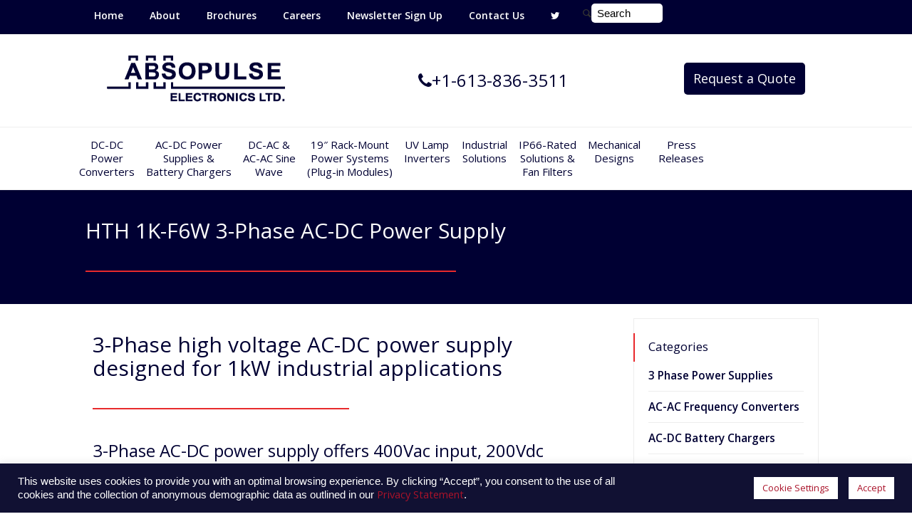

--- FILE ---
content_type: text/html; charset=UTF-8
request_url: https://absopulse.com/3-phase-high-voltage-ac-dc-power-supply-delivers-1000w/
body_size: 26908
content:
<!doctype html>
<html lang="en-CA" class="no-js">
<head> 
<meta charset="UTF-8" />
<meta name="viewport" content="width=device-width" />  
<meta name="viewport" content="width=device-width, initial-scale=1, maximum-scale=1"><link rel="icon" type="image/png" href="https://absopulse.com/wp-content/uploads/2015/12/favicon.png">	<link rel="shortcut icon" href="https://absopulse.com/wp-content/uploads/2015/12/favicon.png"><link rel="alternate" type="application/rss+xml" title="ABSOPULSE Electronics Ltd RSS Feed" href="https://absopulse.com/feed/" />
<link rel="alternate" type="application/atom+xml" title="ABSOPULSE Electronics Ltd Atom Feed" href="https://absopulse.com/feed/atom/" />
<meta name="keywords" content="switch-mode power supplies, SMPS, ac dc power supplies, dc dc converters, dc ac sinewave inverters, ac to ac frequency converters, dc to dc converters, ac-dc power supplies, dc-dc converters, dc/dc converters, power converter, switching power supply, chassis-mount, open frame power supplies, DIN-rail power supply, dc power converter, dc/dc power converters for railway, industrial, medical. Custom design.   
Ontario, Canada, North America. Switzerland, Europe" />

	<!-- Google Tag Manager -->
<script>(function(w,d,s,l,i){w[l]=w[l]||[];w[l].push({'gtm.start':
new Date().getTime(),event:'gtm.js'});var f=d.getElementsByTagName(s)[0],
j=d.createElement(s),dl=l!='dataLayer'?'&l='+l:'';j.async=true;j.src=
'https://www.googletagmanager.com/gtm.js?id='+i+dl;f.parentNode.insertBefore(j,f);
})(window,document,'script','dataLayer','GTM-PXJQCDC');</script>
<!-- End Google Tag Manager -->
	
<link rel="pingback" href="https://absopulse.com/xmlrpc.php" />
<link href="//netdna.bootstrapcdn.com/font-awesome/4.0.3/css/font-awesome.css" rel="stylesheet">
<link href='https://fonts.googleapis.com/css?family=Roboto:400,300,500,700,400italic,700italic,900,500italic' rel='stylesheet' type='text/css'><meta name='robots' content='index, follow, max-image-preview:large, max-snippet:-1, max-video-preview:-1' />

	<!-- This site is optimized with the Yoast SEO Premium plugin v26.7 (Yoast SEO v26.8) - https://yoast.com/product/yoast-seo-premium-wordpress/ -->
	<title>3-Phase high voltage AC-DC power supply designed for 1kW industrial applications - ABSOPULSE Electronics Ltd</title>
	<meta name="description" content="3-Phase high voltage AC-DC power supply for 1kW industrial applications. Suitable for DC motor control, battery charging, DC bus voltage for distributed systems." />
	<link rel="canonical" href="https://absopulse.com/3-phase-high-voltage-ac-dc-power-supply-delivers-1000w/" />
	<meta property="og:locale" content="en_US" />
	<meta property="og:type" content="article" />
	<meta property="og:title" content="3-Phase high voltage AC-DC power supply designed for 1kW industrial applications" />
	<meta property="og:description" content="3-Phase high voltage AC-DC power supply for 1kW industrial applications. Suitable for DC motor control, battery charging, DC bus voltage for distributed systems." />
	<meta property="og:url" content="https://absopulse.com/3-phase-high-voltage-ac-dc-power-supply-delivers-1000w/" />
	<meta property="og:site_name" content="ABSOPULSE Electronics Ltd" />
	<meta property="article:published_time" content="2019-12-16T20:37:00+00:00" />
	<meta property="article:modified_time" content="2025-06-10T21:54:56+00:00" />
	<meta property="og:image" content="https://absopulse.com/wp-content/uploads/2019/11/HTH-1K-F6W-3-phase-in-200V-output-AC-DC-power-supply.jpg" />
	<meta property="og:image:width" content="250" />
	<meta property="og:image:height" content="200" />
	<meta property="og:image:type" content="image/jpeg" />
	<meta name="author" content="Carole" />
	<meta name="twitter:card" content="summary_large_image" />
	<meta name="twitter:label1" content="Written by" />
	<meta name="twitter:data1" content="Carole" />
	<meta name="twitter:label2" content="Est. reading time" />
	<meta name="twitter:data2" content="3 minutes" />
	<script type="application/ld+json" class="yoast-schema-graph">{"@context":"https://schema.org","@graph":[{"@type":"Article","@id":"https://absopulse.com/3-phase-high-voltage-ac-dc-power-supply-delivers-1000w/#article","isPartOf":{"@id":"https://absopulse.com/3-phase-high-voltage-ac-dc-power-supply-delivers-1000w/"},"author":{"name":"Carole","@id":"https://absopulse.com/#/schema/person/22e2a80d1d30b99efdfeb369f508997d"},"headline":"3-Phase high voltage AC-DC power supply designed for 1kW industrial applications","datePublished":"2019-12-16T20:37:00+00:00","dateModified":"2025-06-10T21:54:56+00:00","mainEntityOfPage":{"@id":"https://absopulse.com/3-phase-high-voltage-ac-dc-power-supply-delivers-1000w/"},"wordCount":502,"image":{"@id":"https://absopulse.com/3-phase-high-voltage-ac-dc-power-supply-delivers-1000w/#primaryimage"},"thumbnailUrl":"https://absopulse.com/wp-content/uploads/2019/11/HTH-1K-F6W-3-phase-in-200V-output-AC-DC-power-supply.jpg","articleSection":["3 Phase Power Supplies","AC-DC Power Supplies","Fan cooled","High input voltage","Industrial Solutions","Latest News"],"inLanguage":"en-CA"},{"@type":"WebPage","@id":"https://absopulse.com/3-phase-high-voltage-ac-dc-power-supply-delivers-1000w/","url":"https://absopulse.com/3-phase-high-voltage-ac-dc-power-supply-delivers-1000w/","name":"3-Phase high voltage AC-DC power supply designed for 1kW industrial applications - ABSOPULSE Electronics Ltd","isPartOf":{"@id":"https://absopulse.com/#website"},"primaryImageOfPage":{"@id":"https://absopulse.com/3-phase-high-voltage-ac-dc-power-supply-delivers-1000w/#primaryimage"},"image":{"@id":"https://absopulse.com/3-phase-high-voltage-ac-dc-power-supply-delivers-1000w/#primaryimage"},"thumbnailUrl":"https://absopulse.com/wp-content/uploads/2019/11/HTH-1K-F6W-3-phase-in-200V-output-AC-DC-power-supply.jpg","datePublished":"2019-12-16T20:37:00+00:00","dateModified":"2025-06-10T21:54:56+00:00","author":{"@id":"https://absopulse.com/#/schema/person/22e2a80d1d30b99efdfeb369f508997d"},"description":"3-Phase high voltage AC-DC power supply for 1kW industrial applications. Suitable for DC motor control, battery charging, DC bus voltage for distributed systems.","breadcrumb":{"@id":"https://absopulse.com/3-phase-high-voltage-ac-dc-power-supply-delivers-1000w/#breadcrumb"},"inLanguage":"en-CA","potentialAction":[{"@type":"ReadAction","target":["https://absopulse.com/3-phase-high-voltage-ac-dc-power-supply-delivers-1000w/"]}]},{"@type":"ImageObject","inLanguage":"en-CA","@id":"https://absopulse.com/3-phase-high-voltage-ac-dc-power-supply-delivers-1000w/#primaryimage","url":"https://absopulse.com/wp-content/uploads/2019/11/HTH-1K-F6W-3-phase-in-200V-output-AC-DC-power-supply.jpg","contentUrl":"https://absopulse.com/wp-content/uploads/2019/11/HTH-1K-F6W-3-phase-in-200V-output-AC-DC-power-supply.jpg","width":250,"height":200,"caption":"3-phase, 400Vac Input, 200Vdc Output, 1000W Industrial Quality AC-DC Power Supply"},{"@type":"BreadcrumbList","@id":"https://absopulse.com/3-phase-high-voltage-ac-dc-power-supply-delivers-1000w/#breadcrumb","itemListElement":[{"@type":"ListItem","position":1,"name":"Home","item":"https://absopulse.com/"},{"@type":"ListItem","position":2,"name":"News","item":"https://absopulse.com/blog/"},{"@type":"ListItem","position":3,"name":"3-Phase high voltage AC-DC power supply designed for 1kW industrial applications"}]},{"@type":"WebSite","@id":"https://absopulse.com/#website","url":"https://absopulse.com/","name":"ABSOPULSE Electronics Ltd","description":"Power Supplies: Industrial &amp; Railway, Custom, semi-custom, standard","potentialAction":[{"@type":"SearchAction","target":{"@type":"EntryPoint","urlTemplate":"https://absopulse.com/?s={search_term_string}"},"query-input":{"@type":"PropertyValueSpecification","valueRequired":true,"valueName":"search_term_string"}}],"inLanguage":"en-CA"},{"@type":"Person","@id":"https://absopulse.com/#/schema/person/22e2a80d1d30b99efdfeb369f508997d","name":"Carole","image":{"@type":"ImageObject","inLanguage":"en-CA","@id":"https://absopulse.com/#/schema/person/image/","url":"https://secure.gravatar.com/avatar/151fbab4892dad5cb05f9e1204753a09098d483ee2009088dfe0b12da43b34e5?s=96&d=mm&r=g","contentUrl":"https://secure.gravatar.com/avatar/151fbab4892dad5cb05f9e1204753a09098d483ee2009088dfe0b12da43b34e5?s=96&d=mm&r=g","caption":"Carole"},"url":"https://absopulse.com/author/carole/"}]}</script>
	<!-- / Yoast SEO Premium plugin. -->


<link rel='dns-prefetch' href='//fonts.googleapis.com' />
<link rel="alternate" type="application/rss+xml" title="ABSOPULSE Electronics Ltd &raquo; Feed" href="https://absopulse.com/feed/" />
<link rel="alternate" type="application/rss+xml" title="ABSOPULSE Electronics Ltd &raquo; Comments Feed" href="https://absopulse.com/comments/feed/" />
<link rel="alternate" title="oEmbed (JSON)" type="application/json+oembed" href="https://absopulse.com/wp-json/oembed/1.0/embed?url=https%3A%2F%2Fabsopulse.com%2F3-phase-high-voltage-ac-dc-power-supply-delivers-1000w%2F" />
<link rel="alternate" title="oEmbed (XML)" type="text/xml+oembed" href="https://absopulse.com/wp-json/oembed/1.0/embed?url=https%3A%2F%2Fabsopulse.com%2F3-phase-high-voltage-ac-dc-power-supply-delivers-1000w%2F&#038;format=xml" />
<style id='wp-img-auto-sizes-contain-inline-css' type='text/css'>
img:is([sizes=auto i],[sizes^="auto," i]){contain-intrinsic-size:3000px 1500px}
/*# sourceURL=wp-img-auto-sizes-contain-inline-css */
</style>
<link rel='stylesheet' id='pt-cv-public-style-css' href='https://absopulse.com/wp-content/plugins/content-views-query-and-display-post-page/public/assets/css/cv.css?ver=4.2.1' type='text/css' media='all' />
<style id='wp-emoji-styles-inline-css' type='text/css'>

	img.wp-smiley, img.emoji {
		display: inline !important;
		border: none !important;
		box-shadow: none !important;
		height: 1em !important;
		width: 1em !important;
		margin: 0 0.07em !important;
		vertical-align: -0.1em !important;
		background: none !important;
		padding: 0 !important;
	}
/*# sourceURL=wp-emoji-styles-inline-css */
</style>
<style id='wp-block-library-inline-css' type='text/css'>
:root{--wp-block-synced-color:#7a00df;--wp-block-synced-color--rgb:122,0,223;--wp-bound-block-color:var(--wp-block-synced-color);--wp-editor-canvas-background:#ddd;--wp-admin-theme-color:#007cba;--wp-admin-theme-color--rgb:0,124,186;--wp-admin-theme-color-darker-10:#006ba1;--wp-admin-theme-color-darker-10--rgb:0,107,160.5;--wp-admin-theme-color-darker-20:#005a87;--wp-admin-theme-color-darker-20--rgb:0,90,135;--wp-admin-border-width-focus:2px}@media (min-resolution:192dpi){:root{--wp-admin-border-width-focus:1.5px}}.wp-element-button{cursor:pointer}:root .has-very-light-gray-background-color{background-color:#eee}:root .has-very-dark-gray-background-color{background-color:#313131}:root .has-very-light-gray-color{color:#eee}:root .has-very-dark-gray-color{color:#313131}:root .has-vivid-green-cyan-to-vivid-cyan-blue-gradient-background{background:linear-gradient(135deg,#00d084,#0693e3)}:root .has-purple-crush-gradient-background{background:linear-gradient(135deg,#34e2e4,#4721fb 50%,#ab1dfe)}:root .has-hazy-dawn-gradient-background{background:linear-gradient(135deg,#faaca8,#dad0ec)}:root .has-subdued-olive-gradient-background{background:linear-gradient(135deg,#fafae1,#67a671)}:root .has-atomic-cream-gradient-background{background:linear-gradient(135deg,#fdd79a,#004a59)}:root .has-nightshade-gradient-background{background:linear-gradient(135deg,#330968,#31cdcf)}:root .has-midnight-gradient-background{background:linear-gradient(135deg,#020381,#2874fc)}:root{--wp--preset--font-size--normal:16px;--wp--preset--font-size--huge:42px}.has-regular-font-size{font-size:1em}.has-larger-font-size{font-size:2.625em}.has-normal-font-size{font-size:var(--wp--preset--font-size--normal)}.has-huge-font-size{font-size:var(--wp--preset--font-size--huge)}.has-text-align-center{text-align:center}.has-text-align-left{text-align:left}.has-text-align-right{text-align:right}.has-fit-text{white-space:nowrap!important}#end-resizable-editor-section{display:none}.aligncenter{clear:both}.items-justified-left{justify-content:flex-start}.items-justified-center{justify-content:center}.items-justified-right{justify-content:flex-end}.items-justified-space-between{justify-content:space-between}.screen-reader-text{border:0;clip-path:inset(50%);height:1px;margin:-1px;overflow:hidden;padding:0;position:absolute;width:1px;word-wrap:normal!important}.screen-reader-text:focus{background-color:#ddd;clip-path:none;color:#444;display:block;font-size:1em;height:auto;left:5px;line-height:normal;padding:15px 23px 14px;text-decoration:none;top:5px;width:auto;z-index:100000}html :where(.has-border-color){border-style:solid}html :where([style*=border-top-color]){border-top-style:solid}html :where([style*=border-right-color]){border-right-style:solid}html :where([style*=border-bottom-color]){border-bottom-style:solid}html :where([style*=border-left-color]){border-left-style:solid}html :where([style*=border-width]){border-style:solid}html :where([style*=border-top-width]){border-top-style:solid}html :where([style*=border-right-width]){border-right-style:solid}html :where([style*=border-bottom-width]){border-bottom-style:solid}html :where([style*=border-left-width]){border-left-style:solid}html :where(img[class*=wp-image-]){height:auto;max-width:100%}:where(figure){margin:0 0 1em}html :where(.is-position-sticky){--wp-admin--admin-bar--position-offset:var(--wp-admin--admin-bar--height,0px)}@media screen and (max-width:600px){html :where(.is-position-sticky){--wp-admin--admin-bar--position-offset:0px}}

/*# sourceURL=wp-block-library-inline-css */
</style><style id='wp-block-paragraph-inline-css' type='text/css'>
.is-small-text{font-size:.875em}.is-regular-text{font-size:1em}.is-large-text{font-size:2.25em}.is-larger-text{font-size:3em}.has-drop-cap:not(:focus):first-letter{float:left;font-size:8.4em;font-style:normal;font-weight:100;line-height:.68;margin:.05em .1em 0 0;text-transform:uppercase}body.rtl .has-drop-cap:not(:focus):first-letter{float:none;margin-left:.1em}p.has-drop-cap.has-background{overflow:hidden}:root :where(p.has-background){padding:1.25em 2.375em}:where(p.has-text-color:not(.has-link-color)) a{color:inherit}p.has-text-align-left[style*="writing-mode:vertical-lr"],p.has-text-align-right[style*="writing-mode:vertical-rl"]{rotate:180deg}
/*# sourceURL=https://absopulse.com/wp-includes/blocks/paragraph/style.min.css */
</style>
<style id='global-styles-inline-css' type='text/css'>
:root{--wp--preset--aspect-ratio--square: 1;--wp--preset--aspect-ratio--4-3: 4/3;--wp--preset--aspect-ratio--3-4: 3/4;--wp--preset--aspect-ratio--3-2: 3/2;--wp--preset--aspect-ratio--2-3: 2/3;--wp--preset--aspect-ratio--16-9: 16/9;--wp--preset--aspect-ratio--9-16: 9/16;--wp--preset--color--black: #000000;--wp--preset--color--cyan-bluish-gray: #abb8c3;--wp--preset--color--white: #ffffff;--wp--preset--color--pale-pink: #f78da7;--wp--preset--color--vivid-red: #cf2e2e;--wp--preset--color--luminous-vivid-orange: #ff6900;--wp--preset--color--luminous-vivid-amber: #fcb900;--wp--preset--color--light-green-cyan: #7bdcb5;--wp--preset--color--vivid-green-cyan: #00d084;--wp--preset--color--pale-cyan-blue: #8ed1fc;--wp--preset--color--vivid-cyan-blue: #0693e3;--wp--preset--color--vivid-purple: #9b51e0;--wp--preset--gradient--vivid-cyan-blue-to-vivid-purple: linear-gradient(135deg,rgb(6,147,227) 0%,rgb(155,81,224) 100%);--wp--preset--gradient--light-green-cyan-to-vivid-green-cyan: linear-gradient(135deg,rgb(122,220,180) 0%,rgb(0,208,130) 100%);--wp--preset--gradient--luminous-vivid-amber-to-luminous-vivid-orange: linear-gradient(135deg,rgb(252,185,0) 0%,rgb(255,105,0) 100%);--wp--preset--gradient--luminous-vivid-orange-to-vivid-red: linear-gradient(135deg,rgb(255,105,0) 0%,rgb(207,46,46) 100%);--wp--preset--gradient--very-light-gray-to-cyan-bluish-gray: linear-gradient(135deg,rgb(238,238,238) 0%,rgb(169,184,195) 100%);--wp--preset--gradient--cool-to-warm-spectrum: linear-gradient(135deg,rgb(74,234,220) 0%,rgb(151,120,209) 20%,rgb(207,42,186) 40%,rgb(238,44,130) 60%,rgb(251,105,98) 80%,rgb(254,248,76) 100%);--wp--preset--gradient--blush-light-purple: linear-gradient(135deg,rgb(255,206,236) 0%,rgb(152,150,240) 100%);--wp--preset--gradient--blush-bordeaux: linear-gradient(135deg,rgb(254,205,165) 0%,rgb(254,45,45) 50%,rgb(107,0,62) 100%);--wp--preset--gradient--luminous-dusk: linear-gradient(135deg,rgb(255,203,112) 0%,rgb(199,81,192) 50%,rgb(65,88,208) 100%);--wp--preset--gradient--pale-ocean: linear-gradient(135deg,rgb(255,245,203) 0%,rgb(182,227,212) 50%,rgb(51,167,181) 100%);--wp--preset--gradient--electric-grass: linear-gradient(135deg,rgb(202,248,128) 0%,rgb(113,206,126) 100%);--wp--preset--gradient--midnight: linear-gradient(135deg,rgb(2,3,129) 0%,rgb(40,116,252) 100%);--wp--preset--font-size--small: 13px;--wp--preset--font-size--medium: 20px;--wp--preset--font-size--large: 36px;--wp--preset--font-size--x-large: 42px;--wp--preset--spacing--20: 0.44rem;--wp--preset--spacing--30: 0.67rem;--wp--preset--spacing--40: 1rem;--wp--preset--spacing--50: 1.5rem;--wp--preset--spacing--60: 2.25rem;--wp--preset--spacing--70: 3.38rem;--wp--preset--spacing--80: 5.06rem;--wp--preset--shadow--natural: 6px 6px 9px rgba(0, 0, 0, 0.2);--wp--preset--shadow--deep: 12px 12px 50px rgba(0, 0, 0, 0.4);--wp--preset--shadow--sharp: 6px 6px 0px rgba(0, 0, 0, 0.2);--wp--preset--shadow--outlined: 6px 6px 0px -3px rgb(255, 255, 255), 6px 6px rgb(0, 0, 0);--wp--preset--shadow--crisp: 6px 6px 0px rgb(0, 0, 0);}:where(.is-layout-flex){gap: 0.5em;}:where(.is-layout-grid){gap: 0.5em;}body .is-layout-flex{display: flex;}.is-layout-flex{flex-wrap: wrap;align-items: center;}.is-layout-flex > :is(*, div){margin: 0;}body .is-layout-grid{display: grid;}.is-layout-grid > :is(*, div){margin: 0;}:where(.wp-block-columns.is-layout-flex){gap: 2em;}:where(.wp-block-columns.is-layout-grid){gap: 2em;}:where(.wp-block-post-template.is-layout-flex){gap: 1.25em;}:where(.wp-block-post-template.is-layout-grid){gap: 1.25em;}.has-black-color{color: var(--wp--preset--color--black) !important;}.has-cyan-bluish-gray-color{color: var(--wp--preset--color--cyan-bluish-gray) !important;}.has-white-color{color: var(--wp--preset--color--white) !important;}.has-pale-pink-color{color: var(--wp--preset--color--pale-pink) !important;}.has-vivid-red-color{color: var(--wp--preset--color--vivid-red) !important;}.has-luminous-vivid-orange-color{color: var(--wp--preset--color--luminous-vivid-orange) !important;}.has-luminous-vivid-amber-color{color: var(--wp--preset--color--luminous-vivid-amber) !important;}.has-light-green-cyan-color{color: var(--wp--preset--color--light-green-cyan) !important;}.has-vivid-green-cyan-color{color: var(--wp--preset--color--vivid-green-cyan) !important;}.has-pale-cyan-blue-color{color: var(--wp--preset--color--pale-cyan-blue) !important;}.has-vivid-cyan-blue-color{color: var(--wp--preset--color--vivid-cyan-blue) !important;}.has-vivid-purple-color{color: var(--wp--preset--color--vivid-purple) !important;}.has-black-background-color{background-color: var(--wp--preset--color--black) !important;}.has-cyan-bluish-gray-background-color{background-color: var(--wp--preset--color--cyan-bluish-gray) !important;}.has-white-background-color{background-color: var(--wp--preset--color--white) !important;}.has-pale-pink-background-color{background-color: var(--wp--preset--color--pale-pink) !important;}.has-vivid-red-background-color{background-color: var(--wp--preset--color--vivid-red) !important;}.has-luminous-vivid-orange-background-color{background-color: var(--wp--preset--color--luminous-vivid-orange) !important;}.has-luminous-vivid-amber-background-color{background-color: var(--wp--preset--color--luminous-vivid-amber) !important;}.has-light-green-cyan-background-color{background-color: var(--wp--preset--color--light-green-cyan) !important;}.has-vivid-green-cyan-background-color{background-color: var(--wp--preset--color--vivid-green-cyan) !important;}.has-pale-cyan-blue-background-color{background-color: var(--wp--preset--color--pale-cyan-blue) !important;}.has-vivid-cyan-blue-background-color{background-color: var(--wp--preset--color--vivid-cyan-blue) !important;}.has-vivid-purple-background-color{background-color: var(--wp--preset--color--vivid-purple) !important;}.has-black-border-color{border-color: var(--wp--preset--color--black) !important;}.has-cyan-bluish-gray-border-color{border-color: var(--wp--preset--color--cyan-bluish-gray) !important;}.has-white-border-color{border-color: var(--wp--preset--color--white) !important;}.has-pale-pink-border-color{border-color: var(--wp--preset--color--pale-pink) !important;}.has-vivid-red-border-color{border-color: var(--wp--preset--color--vivid-red) !important;}.has-luminous-vivid-orange-border-color{border-color: var(--wp--preset--color--luminous-vivid-orange) !important;}.has-luminous-vivid-amber-border-color{border-color: var(--wp--preset--color--luminous-vivid-amber) !important;}.has-light-green-cyan-border-color{border-color: var(--wp--preset--color--light-green-cyan) !important;}.has-vivid-green-cyan-border-color{border-color: var(--wp--preset--color--vivid-green-cyan) !important;}.has-pale-cyan-blue-border-color{border-color: var(--wp--preset--color--pale-cyan-blue) !important;}.has-vivid-cyan-blue-border-color{border-color: var(--wp--preset--color--vivid-cyan-blue) !important;}.has-vivid-purple-border-color{border-color: var(--wp--preset--color--vivid-purple) !important;}.has-vivid-cyan-blue-to-vivid-purple-gradient-background{background: var(--wp--preset--gradient--vivid-cyan-blue-to-vivid-purple) !important;}.has-light-green-cyan-to-vivid-green-cyan-gradient-background{background: var(--wp--preset--gradient--light-green-cyan-to-vivid-green-cyan) !important;}.has-luminous-vivid-amber-to-luminous-vivid-orange-gradient-background{background: var(--wp--preset--gradient--luminous-vivid-amber-to-luminous-vivid-orange) !important;}.has-luminous-vivid-orange-to-vivid-red-gradient-background{background: var(--wp--preset--gradient--luminous-vivid-orange-to-vivid-red) !important;}.has-very-light-gray-to-cyan-bluish-gray-gradient-background{background: var(--wp--preset--gradient--very-light-gray-to-cyan-bluish-gray) !important;}.has-cool-to-warm-spectrum-gradient-background{background: var(--wp--preset--gradient--cool-to-warm-spectrum) !important;}.has-blush-light-purple-gradient-background{background: var(--wp--preset--gradient--blush-light-purple) !important;}.has-blush-bordeaux-gradient-background{background: var(--wp--preset--gradient--blush-bordeaux) !important;}.has-luminous-dusk-gradient-background{background: var(--wp--preset--gradient--luminous-dusk) !important;}.has-pale-ocean-gradient-background{background: var(--wp--preset--gradient--pale-ocean) !important;}.has-electric-grass-gradient-background{background: var(--wp--preset--gradient--electric-grass) !important;}.has-midnight-gradient-background{background: var(--wp--preset--gradient--midnight) !important;}.has-small-font-size{font-size: var(--wp--preset--font-size--small) !important;}.has-medium-font-size{font-size: var(--wp--preset--font-size--medium) !important;}.has-large-font-size{font-size: var(--wp--preset--font-size--large) !important;}.has-x-large-font-size{font-size: var(--wp--preset--font-size--x-large) !important;}
/*# sourceURL=global-styles-inline-css */
</style>

<style id='classic-theme-styles-inline-css' type='text/css'>
/*! This file is auto-generated */
.wp-block-button__link{color:#fff;background-color:#32373c;border-radius:9999px;box-shadow:none;text-decoration:none;padding:calc(.667em + 2px) calc(1.333em + 2px);font-size:1.125em}.wp-block-file__button{background:#32373c;color:#fff;text-decoration:none}
/*# sourceURL=/wp-includes/css/classic-themes.min.css */
</style>
<link rel='stylesheet' id='contact-form-7-css' href='https://absopulse.com/wp-content/plugins/contact-form-7/includes/css/styles.css?ver=6.1.4' type='text/css' media='all' />
<link rel='stylesheet' id='cookie-law-info-css' href='https://absopulse.com/wp-content/plugins/cookie-law-info/legacy/public/css/cookie-law-info-public.css?ver=3.3.9.1' type='text/css' media='all' />
<link rel='stylesheet' id='cookie-law-info-gdpr-css' href='https://absopulse.com/wp-content/plugins/cookie-law-info/legacy/public/css/cookie-law-info-gdpr.css?ver=3.3.9.1' type='text/css' media='all' />
<link rel='stylesheet' id='dashicons-css' href='https://absopulse.com/wp-includes/css/dashicons.min.css?ver=6.9' type='text/css' media='all' />
<link rel='stylesheet' id='to-top-css' href='https://absopulse.com/wp-content/plugins/to-top/public/css/to-top-public.css?ver=2.5.5' type='text/css' media='all' />
<link rel='stylesheet' id='normalize-css' href='https://absopulse.com/wp-content/themes/rttheme18/css/normalize.css?ver=6.9' type='text/css' media='all' />
<link rel='stylesheet' id='theme-framework-css' href='https://absopulse.com/wp-content/themes/rttheme18/css/rt-css-framework.css?ver=6.9' type='text/css' media='all' />
<link rel='stylesheet' id='fontello-css' href='https://absopulse.com/wp-content/themes/rttheme18/css/fontello/css/fontello.css?ver=6.9' type='text/css' media='all' />
<link rel='stylesheet' id='jackbox-css' href='https://absopulse.com/wp-content/themes/rttheme18/js/lightbox/css/jackbox.min.css?ver=6.9' type='text/css' media='all' />
<link rel='stylesheet' id='theme-style-all-css' href='https://absopulse.com/wp-content/themes/rttheme18/css/style.css?ver=6.9' type='text/css' media='all' />
<link rel='stylesheet' id='jquery-owl-carousel-css' href='https://absopulse.com/wp-content/themes/rttheme18/css/owl.carousel.css?ver=6.9' type='text/css' media='all' />
<link rel='stylesheet' id='flex-slider-css-css' href='https://absopulse.com/wp-content/themes/rttheme18/css/flexslider.css?ver=6.9' type='text/css' media='all' />
<link rel='stylesheet' id='progression-player-css' href='https://absopulse.com/wp-content/themes/rttheme18/js/video_player/progression-player.css?ver=6.9' type='text/css' media='all' />
<link rel='stylesheet' id='progression-skin-minimal-light-css' href='https://absopulse.com/wp-content/themes/rttheme18/js/video_player/skin-minimal-light.css?ver=6.9' type='text/css' media='all' />
<link rel='stylesheet' id='isotope-css-css' href='https://absopulse.com/wp-content/plugins/js_composer/assets/css/lib/isotope/isotope.min.css?ver=8.7.2' type='text/css' media='all' />
<link rel='stylesheet' id='jquery-colortip-css' href='https://absopulse.com/wp-content/themes/rttheme18/css/colortip-1.0-jquery.css?ver=6.9' type='text/css' media='all' />
<link rel='stylesheet' id='animate-css' href='https://absopulse.com/wp-content/themes/rttheme18/css/animate.css?ver=6.9' type='text/css' media='all' />
<link rel='stylesheet' id='tablepress-default-css' href='https://absopulse.com/wp-content/plugins/tablepress/css/build/default.css?ver=3.2.6' type='text/css' media='all' />
<link rel='stylesheet' id='theme-skin-css' href='https://absopulse.com/wp-content/themes/rttheme18/css/orange-style.css?ver=6.9' type='text/css' media='all' />
<style id='theme-skin-inline-css' type='text/css'>
#navigation_bar > ul > li > a{font-family:'PT Sans Narrow',sans-serif;font-weight:normal !important}.flex-caption,.pricing_table .table_wrap ul > li.caption,.pricing_table .table_wrap.highlight ul > li.caption,.banner p,.sidebar .featured_article_title,.footer_widgets_row .featured_article_title,.latest-news a.title,h1,h2,h3,h4,h5{font-family:'PT Sans Narrow',sans-serif;font-weight:normal !important}body,#navigation_bar > ul > li > a span,.product_info h5,.product_item_holder h5,#slogan_text{font-family:'PT Sans',sans-serif;font-weight:400 !important}.testimonial .text,blockquote p{font-family:'PT Serif',sans-serif;font-weight:normal !important}@media only screen and (min-width:960px){.header-design2 .default_position #navigation_bar > ul > li > a{line-height:80px}.header-design2 #logo img{max-height:60px}.header-design2  #logo h1,.header-design2  #logo h1 a{padding:0;line-height:60px}.header-design2 .section_logo > section{display:table;height:60px}.header-design2 #logo > a{display:table-cell;vertical-align:middle}}.entry.commententry{display:none !important}@media only screen and (max-width:959px) and (min-width:950px){.responsive #header > section,.responsive .content_area{width:950px !important}}@media only screen and (max-width:950px) and (min-width:925px){.responsive #header > section,.responsive .content_area{width:925px !important}}@media only screen and (max-width:925px) and (min-width:900px){.responsive #header > section,.responsive .content_area{width:900px !important}}@media only screen and (max-width:900px) and (min-width:875px){.responsive #header > section,.responsive .content_area{width:875px !important}}@media only screen and (max-width:875px) and (min-width:850px){.responsive #header > section,.responsive .content_area{width:850px !important}}@media only screen and (max-width:850px) and (min-width:825px){.responsive #header > section,.responsive .content_area{width:825px !important}}@media only screen and (max-width:825px) and (min-width:800px){.responsive #header > section,.responsive .content_area{width:800px !important}}@media only screen and (max-width:800px) and (min-width:775px){.responsive #header > section,.responsive .content_area{width:850px !important}}@media only screen and (max-width:775px) and (min-width:750px){.responsive #header > section,.responsive .content_area{width:750px !important}}@media only screen and (max-width:768px) and (min-width:765px){.responsive #header > section,.responsive .content_area{width:768px !important}}@media only screen and (max-width:765px) and (min-width:751px){.responsive #header > section,.responsive .content_area{width:750px !important}}@media only screen and (max-width:751px) and (min-width:749px){.responsive #header > section,.responsive .content_area{width:751px !important}}@media only screen and (max-width:749px) and (min-width:725px){.responsive #header > section,.responsive .content_area{width:725px !important}}@media only screen and (max-width:725px) and (min-width:700px){.responsive #header > section,.responsive .content_area{width:700px !important}}@media only screen and (max-width:700px) and (min-width:675px){.responsive #header > section,.responsive .content_area{width:675px !important}}@media only screen and (max-width:675px) and (min-width:650px){.responsive #header > section,.responsive .content_area{width:650px !important}}@media only screen and (max-width:650px) and (min-width:625px){.responsive #header > section,.responsive .content_area{width:625px !important}}@media only screen and (max-width:625px) and (min-width:600px){.responsive #header > section,.responsive .content_area{width:600px !important}}@media only screen and (max-width:600px) and (min-width:575px){.responsive #header > section,.responsive .content_area{width:575px !important}}@media only screen and (max-width:575px) and (min-width:550px){.responsive #header > section,.responsive .content_area{width:550px !important}}@media only screen and (max-width:550px) and (min-width:525px){.responsive #header > section,.responsive .content_area{width:525px !important}}@media only screen and (max-width:525px) and (min-width:500px){.responsive #header > section,.responsive .content_area{width:500px !important}}@media only screen and (max-width:500px) and (min-width:475px){.responsive #header > section,.responsive .content_area{width:475px !important}}@media only screen and (max-width:475px) and (min-width:450px){.responsive #header > section,.responsive .content_area{width:450px !important}}@media only screen and (max-width:450px) and (min-width:425px){.responsive #header > section,.responsive .content_area{width:425px !important}}@media only screen and (max-width:425px) and (min-width:415px){.responsive #header > section,.responsive .content_area{width:415px !important}}@media only screen and (max-width:415px) and (min-width:413px){.responsive #header > section,.responsive .content_area{width:415px !important}}@media only screen and (max-width:413px) and (min-width:400px){.responsive #header > section,.responsive .content_area{width:400px !important}}@media only screen and (max-width:400px) and (min-width:375px){.responsive #header > section,.responsive .content_area{width:375px !important}}@media only screen and (max-width:375px) and (min-width:374px){.responsive #header > section,.responsive .content_area{width:375px !important}}@media only screen and (max-width:374px) and (min-width:350px){.responsive #header > section,.responsive .content_area{width:375px !important}}@media only screen and (max-width:350px) and (min-width:325px){.responsive #header > section,.responsive .content_area{width:325px !important}}@media only screen and (max-width:325px) and (min-width:324px){.responsive #header > section,.responsive .content_area{width:325px !important}}@media only screen and (max-width:324px) and (min-width:323px){.responsive #header > section,.responsive .content_area{width:324px !important}}@media only screen and (max-width:323px) and (min-width:322px){.responsive #header > section,.responsive .content_area{width:323px !important}}@media only screen and (max-width:322px) and (min-width:321px){.responsive #header > section,.responsive .content_area{width:322px !important}}@media only screen and (max-width:321px) and (min-width:320px){.responsive #header > section,.responsive .content_area{width:321px !important}}@media only screen and (max-width:320px) and (min-width:319px){.responsive #header > section,.responsive .content_area{width:320px !important}}@media only screen and (max-width:319px) and (min-width:315px){.responsive #header > section,.responsive .content_area{width:315px !important}}@media only screen and (max-width:315px) and (min-width:300px){.responsive #header > section,.responsive .content_area{width:300px !important}}@media only screen and (max-width:300px) and (min-width:275px){.responsive #header > section,.responsive .content_area{width:275px !important}}@media only screen and (max-width:275px) and (min-width:250px){.responsive #header > section,.responsive .content_area{width:250px !important}}@media only screen and (max-width:250px) and (min-width:225px){.responsive #header > section,.responsive .content_area{width:225px !important}}@media only screen and (max-width:225px) and (min-width:200px){.responsive #header > section,.responsive .content_area{width:200px !important}}
/*# sourceURL=theme-skin-inline-css */
</style>
<link rel='stylesheet' id='menu-css' href='//fonts.googleapis.com/css?family=PT+Sans+Narrow&#038;subset=latin%2Clatin-ext&#038;ver=6.9' type='text/css' media='all' />
<link rel='stylesheet' id='body-css' href='//fonts.googleapis.com/css?family=PT+Sans%3A400%2C400italic&#038;ver=6.9' type='text/css' media='all' />
<link rel='stylesheet' id='serif-css' href='//fonts.googleapis.com/css?family=PT+Serif&#038;ver=6.9' type='text/css' media='all' />
<link rel='stylesheet' id='theme-style-css' href='https://absopulse.com/wp-content/themes/rttheme18/style.css?ver=6.9' type='text/css' media='all' />
<script type="text/javascript" src="https://absopulse.com/wp-includes/js/jquery/jquery.min.js?ver=3.7.1" id="jquery-core-js"></script>
<script type="text/javascript" src="https://absopulse.com/wp-includes/js/jquery/jquery-migrate.min.js?ver=3.4.1" id="jquery-migrate-js"></script>
<script type="text/javascript" id="cookie-law-info-js-extra">
/* <![CDATA[ */
var Cli_Data = {"nn_cookie_ids":[],"cookielist":[],"non_necessary_cookies":[],"ccpaEnabled":"","ccpaRegionBased":"","ccpaBarEnabled":"","strictlyEnabled":["necessary","obligatoire"],"ccpaType":"gdpr","js_blocking":"1","custom_integration":"","triggerDomRefresh":"","secure_cookies":""};
var cli_cookiebar_settings = {"animate_speed_hide":"500","animate_speed_show":"500","background":"#111133","border":"#b1a6a6c2","border_on":"","button_1_button_colour":"#ffffff","button_1_button_hover":"#cccccc","button_1_link_colour":"#ffffff","button_1_as_button":"1","button_1_new_win":"1","button_2_button_colour":"#333","button_2_button_hover":"#292929","button_2_link_colour":"#2495ff","button_2_as_button":"","button_2_hidebar":"","button_3_button_colour":"#dedfe0","button_3_button_hover":"#b2b2b3","button_3_link_colour":"#006ac3","button_3_as_button":"","button_3_new_win":"","button_4_button_colour":"#ffffff","button_4_button_hover":"#cccccc","button_4_link_colour":"#2495ff","button_4_as_button":"1","button_7_button_colour":"#f5f5f5","button_7_button_hover":"#c4c4c4","button_7_link_colour":"#ffffff","button_7_as_button":"","button_7_new_win":"","font_family":"Helvetica, Arial, sans-serif","header_fix":"","notify_animate_hide":"1","notify_animate_show":"","notify_div_id":"#cookie-law-info-bar","notify_position_horizontal":"right","notify_position_vertical":"bottom","scroll_close":"","scroll_close_reload":"","accept_close_reload":"","reject_close_reload":"","showagain_tab":"","showagain_background":"#fff","showagain_border":"#000","showagain_div_id":"#cookie-law-info-again","showagain_x_position":"100px","text":"#ffffff","show_once_yn":"","show_once":"10000","logging_on":"","as_popup":"","popup_overlay":"1","bar_heading_text":"","cookie_bar_as":"banner","popup_showagain_position":"bottom-right","widget_position":"right"};
var log_object = {"ajax_url":"https://absopulse.com/wp-admin/admin-ajax.php"};
//# sourceURL=cookie-law-info-js-extra
/* ]]> */
</script>
<script type="text/javascript" src="https://absopulse.com/wp-content/plugins/cookie-law-info/legacy/public/js/cookie-law-info-public.js?ver=3.3.9.1" id="cookie-law-info-js"></script>
<script type="text/javascript" id="to-top-js-extra">
/* <![CDATA[ */
var to_top_options = {"scroll_offset":"100","icon_opacity":"100","style":"icon","icon_type":"dashicons-arrow-up","icon_color":"#ffffff","icon_bg_color":"#e8272b","icon_size":"21","border_radius":"16","image":"https://absopulse.com/wp-content/plugins/to-top/admin/images/default.png","image_width":"65","image_alt":"","location":"bottom-right","margin_x":"20","margin_y":"20","show_on_admin":"0","enable_autohide":"0","autohide_time":"2","enable_hide_small_device":"0","small_device_max_width":"640","reset":"0"};
//# sourceURL=to-top-js-extra
/* ]]> */
</script>
<script async type="text/javascript" src="https://absopulse.com/wp-content/plugins/to-top/public/js/to-top-public.js?ver=2.5.5" id="to-top-js"></script>
<script type="text/javascript" src="https://absopulse.com/wp-content/themes/rttheme18/js/modernizr.min.js?ver=6.9" id="modernizr-js"></script>
<script></script><link rel="https://api.w.org/" href="https://absopulse.com/wp-json/" /><link rel="alternate" title="JSON" type="application/json" href="https://absopulse.com/wp-json/wp/v2/posts/9222" /><link rel="EditURI" type="application/rsd+xml" title="RSD" href="https://absopulse.com/xmlrpc.php?rsd" />
<meta name="generator" content="WordPress 6.9" />
<link rel='shortlink' href='https://absopulse.com/?p=9222' />
<!--[if lt IE 9]><script src="https://absopulse.com/wp-content/themes/rttheme18/js/html5shiv.js"></script><![endif]--><!--[if gte IE 9]> <style type="text/css"> .gradient { filter: none; } </style> <![endif]-->
<script type="module" src="https://unpkg.com/@wordproof/uikit@1.0.*/dist/uikit/uikit.esm.js"></script>
<script nomodule src="https://unpkg.com/@wordproof/uikit@1.0.*/dist/uikit/uikit.js"></script>
<script type="application/ld+json" class="wordproof-schema-graph">{"timestamp":{"@type":"BlockchainTransaction","identifier":"3cfacfda7eb229c434b572ae64f4fb4900f172cbbfebce1e419f302ff2a84447","hash":"b533f1f7cfdf1bda8bab17e12f27c82a9a245367405249463cd1f97a4793eadb","hashLink":"https://absopulse.com/wp-json/wordproof/v1/posts/9222/hashinput/b533f1f7cfdf1bda8bab17e12f27c82a9a245367405249463cd1f97a4793eadb","recordedIn":{"@type":"Blockchain","name":"eosio_main"}}}</script>
<meta name="generator" content="Powered by WPBakery Page Builder - drag and drop page builder for WordPress."/>
<link rel="icon" href="https://absopulse.com/wp-content/uploads/2016/09/favicon.png" sizes="32x32" />
<link rel="icon" href="https://absopulse.com/wp-content/uploads/2016/09/favicon.png" sizes="192x192" />
<link rel="apple-touch-icon" href="https://absopulse.com/wp-content/uploads/2016/09/favicon.png" />
<meta name="msapplication-TileImage" content="https://absopulse.com/wp-content/uploads/2016/09/favicon.png" />
		<style type="text/css" id="wp-custom-css">
			a{ 
color: #AA132A; 
}
a: hover 
{
text-decoration: underline; 
}

a.ctcc-more-info-link {
    color: #fff !important;
    text-decoration: underline !important;
}

button#catapultCookie{
	background-color: #dddddd !important;
}

.pt-cv-readmore {
color: #AA132A  !important;
font-size: 16px;
font-weight: bolder;
background-color: #ffffff !important;
}

.pt-cv-wrapper .btn-success {
    color: #fff;
    background-color: #ffffff;
    border-color: #AA132A;
}
a
{
	color: #aa132a !important;
	text-decoration: none !important;
}




		</style>
		<!-- To Top Custom CSS --><style type='text/css'>#to_top_scrollup {font-size: 21px; width: 21px; height: 21px;background-color: #e8272b;-webkit-border-radius: 16%; -moz-border-radius: 16%; border-radius: 16%;opacity: 1;}</style><noscript><style> .wpb_animate_when_almost_visible { opacity: 1; }</style></noscript><link href='https://fonts.googleapis.com/css?family=Open+Sans:400,600,700,400italic' rel='stylesheet' type='text/css'>

<!-- Latest compiled and minified CSS -->
<link rel="stylesheet" href="https://maxcdn.bootstrapcdn.com/bootstrap/3.3.6/css/bootstrap.min.css" integrity="sha384-1q8mTJOASx8j1Au+a5WDVnPi2lkFfwwEAa8hDDdjZlpLegxhjVME1fgjWPGmkzs7" crossorigin="anonymous">

<!-- Optional theme -->
<link rel="stylesheet" href="https://maxcdn.bootstrapcdn.com/bootstrap/3.3.6/css/bootstrap-theme.min.css" integrity="sha384-fLW2N01lMqjakBkx3l/M9EahuwpSfeNvV63J5ezn3uZzapT0u7EYsXMjQV+0En5r" crossorigin="anonymous">

<!-- Latest compiled and minified JavaScript -->
<script src="https://maxcdn.bootstrapcdn.com/bootstrap/3.3.6/js/bootstrap.min.js" integrity="sha384-0mSbJDEHialfmuBBQP6A4Qrprq5OVfW37PRR3j5ELqxss1yVqOtnepnHVP9aJ7xS" crossorigin="anonymous"></script>

<link href="https://plus.google.com/106087664996990583328/about" rel="publisher">

<script type="application/ld+json">
{
  "@context" : "http://schema.org",
  "@type" : "Local Business",
  "name" : "Absopulse",
  "url" : "https://absopulse.com/",
  "sameAs" : [
    "https://www.facebook.com/ABSOPULSE-Electronics-Ltd-176702345720464/",
    "https://twitter.com/absopulse",
    "https://plus.google.com/106087664996990583328/about"
 ]
}
</script> 

<script src='https://www.google.com/recaptcha/api.js'></script>
<style>

@media only screen and (max-width: 959px) and (min-width: 950px){
.responsive #header > section, .responsive .content_area {
    width: 950px !important;
}
}

@media only screen and (max-width: 950px) and (min-width: 925px){
.responsive #header > section, .responsive .content_area {
    width: 925px !important;
}
}

@media only screen and (max-width: 925px) and (min-width: 900px){
.responsive #header > section, .responsive .content_area {
    width: 900px !important;
}
}

@media only screen and (max-width: 900px) and (min-width: 875px){
.responsive #header > section, .responsive .content_area {
    width: 875px !important;
}
}

@media only screen and (max-width: 875px) and (min-width: 850px){
.responsive #header > section, .responsive .content_area {
    width: 850px !important;
}
}

@media only screen and (max-width: 850px) and (min-width: 825px){
.responsive #header > section, .responsive .content_area {
    width: 825px !important;
}
}

@media only screen and (max-width: 825px) and (min-width: 800px){
.responsive #header > section, .responsive .content_area {
    width: 800px !important;
}
}

@media only screen and (max-width: 800px) and (min-width: 775px){
.responsive #header > section, .responsive .content_area {
    width: 850px !important;
}
}

@media only screen and (max-width: 775px) and (min-width: 750px){
.responsive #header > section, .responsive .content_area {
    width: 750px !important;
}
}


/*@media only screen and (max-width: 959px) and (min-width: 768px){
.responsive #header > section, .responsive .content_area {
    width: 780px !important;
}
}*/

@media only screen and (max-width: 768px) and (min-width: 765px){
.responsive #header > section, .responsive .content_area {
    width: 768px !important;
}
}

@media only screen and (max-width: 765px) and (min-width: 751px){
.responsive #header > section, .responsive .content_area {
    width: 750px !important;
}
}

@media only screen and (max-width: 751px) and (min-width: 749px){
.responsive #header > section, .responsive .content_area {
    width: 751px !important;
}
}

@media only screen and (max-width: 749px) and (min-width: 725px){
.responsive #header > section, .responsive .content_area {
    width: 725px !important;
}
}

@media only screen and (max-width: 725px) and (min-width: 700px){
.responsive #header > section, .responsive .content_area {
    width: 700px !important;
}
}


@media only screen and (max-width: 700px) and (min-width: 675px){
.responsive #header > section, .responsive .content_area {
    width: 675px !important;
} 
}

@media only screen and (max-width: 675px) and (min-width: 650px){
.responsive #header > section, .responsive .content_area {
    width: 650px !important;
} 
}


@media only screen and (max-width: 650px) and (min-width: 625px){
.responsive #header > section, .responsive .content_area {
    width: 625px !important;
}
}

@media only screen and (max-width: 625px) and (min-width: 602px){
.responsive #header > section, .responsive .content_area {
    width: 602px !important;
}
}
	
@media only screen and (max-width: 603px) and (min-width: 599px){
.responsive #header > section, .responsive .content_area {
    width: 603px !important;
}
}

@media only screen and (max-width: 599px) and (min-width: 575px){
.responsive #header > section, .responsive .content_area {
    width: 575px !important;
}
}

@media only screen and (max-width: 575px) and (min-width: 550px){
.responsive #header > section, .responsive .content_area {
    width: 550px !important;
}
}

@media only screen and (max-width: 550px) and (min-width: 525px){
.responsive #header > section, .responsive .content_area {
    width: 525px !important;
}
}

@media only screen and (max-width: 525px) and (min-width: 500px){
.responsive #header > section, .responsive .content_area {
    width: 500px !important;
}
}


@media only screen and (max-width: 500px) and (min-width: 475px){
.responsive #header > section, .responsive .content_area {
    width: 475px !important;
}
}

@media only screen and (max-width: 475px) and (min-width: 450px){
.responsive #header > section, .responsive .content_area {
    width: 450px !important;
}
}

@media only screen and (max-width: 450px) and (min-width: 425px){
.responsive #header > section, .responsive .content_area {
    width: 425px !important;
}
}

@media only screen and (max-width: 425px) and (min-width: 415px){
.responsive #header > section, .responsive .content_area {
    width: 415px !important;
}
}

@media only screen and (max-width: 415px) and (min-width: 413px){
.responsive #header > section, .responsive .content_area {
    width: 415px !important;
}
}

@media only screen and (max-width: 413px) and (min-width: 400px){
.responsive #header > section, .responsive .content_area {
    width: 412px !important;
}
}


@media only screen and (max-width: 400px) and (min-width: 385px){
.responsive #header > section, .responsive .content_area {
    width: 375px !important;
}
}

@media only screen and (max-width: 385px) and (min-width: 383px){
.responsive #header > section, .responsive .content_area {
    width: 385px !important;
}
}

@media only screen and (max-width: 383px) and (min-width: 375px){
.responsive #header > section, .responsive .content_area {
    width: 375px !important;
}
}


@media only screen and (max-width: 375px) and (min-width: 374px){
.responsive #header > section, .responsive .content_area {
    width: 375px !important;
}
}

@media only screen and (max-width: 374px) and (min-width: 361px){
.responsive #header > section, .responsive .content_area {
    width: 375px !important;
}
}
	
	@media only screen and (max-width: 361px) and (min-width: 359px){
.responsive #header > section, .responsive .content_area {
    width: 361px !important;
}
}


@media only screen and (max-width: 359px) and (min-width: 325px){
.responsive #header > section, .responsive .content_area {
    width: 325px !important;
}
}

@media only screen and (max-width: 325px) and (min-width: 324px){
.responsive #header > section, .responsive .content_area {
    width: 325px !important;
}
}

@media only screen and (max-width: 324px) and (min-width: 323px){
.responsive #header > section, .responsive .content_area {
    width: 324px !important;
}
}

@media only screen and (max-width: 323px) and (min-width: 322px){
.responsive #header > section, .responsive .content_area {
    width: 323px !important;
}
}

@media only screen and (max-width: 322px) and (min-width: 321px){
.responsive #header > section, .responsive .content_area {
    width: 322px !important;
}
}

@media only screen and (max-width: 321px) and (min-width: 320px){
.responsive #header > section, .responsive .content_area {
    width: 321px !important;
}
}

@media only screen and (max-width: 320px) and (min-width: 319px){
.responsive #header > section, .responsive .content_area {
    width: 320px !important;
}
}

@media only screen and (max-width: 319px) and (min-width: 315px){
.responsive #header > section, .responsive .content_area {
    width: 315px !important;
}
}

@media only screen and (max-width: 315px) and (min-width: 300px){
.responsive #header > section, .responsive .content_area {
    width: 300px !important;
}
}

@media only screen and (max-width: 300px) and (min-width: 275px){
.responsive #header > section, .responsive .content_area {
    width: 275px !important;
}
}

@media only screen and (max-width: 275px) and (min-width: 250px){
.responsive #header > section, .responsive .content_area {
    width: 250px !important;
}
}

@media only screen and (max-width: 250px) and (min-width: 225px){
.responsive #header > section, .responsive .content_area {
    width: 225px !important;
}
}

@media only screen and (max-width: 225px) and (min-width: 200px){
.responsive #header > section, .responsive .content_area {
    width: 200px !important;
}
}
</style>
<link rel='stylesheet' id='cookie-law-info-table-css' href='https://absopulse.com/wp-content/plugins/cookie-law-info/legacy/public/css/cookie-law-info-table.css?ver=3.3.9.1' type='text/css' media='all' />
</head>
<body data-rsssl=1 class="wp-singular post-template-default single single-post postid-9222 single-format-standard wp-theme-rttheme18 metaslider-plugin  responsive menu-style-one full wide rt_content_animations header-design1 wpb-js-composer js-comp-ver-8.7.2 vc_responsive">

			<script type="text/javascript">
			/* <![CDATA[ */ 
				document.getElementsByTagName("html")[0].className.replace(/\no-js\b/, "js");
				window.onerror=function(){				
					document.getElementById("rt_loading").removeAttribute("class");
				}			 	
			/* ]]> */	
			</script> 
		
	<!-- Google Tag Manager (noscript) -->
<noscript><iframe src="https://www.googletagmanager.com/ns.html?id=GTM-PXJQCDC"
height="0" width="0" style="display:none;visibility:hidden"></iframe></noscript>
<!-- End Google Tag Manager (noscript) -->
	
<!-- background wrapper -->
<div id="container">   


	<!-- mobile actions -->
	<section id="mobile_bar" class="clearfix">
		<div class="mobile_menu_control icon-menu"></div>
		<div class="top_bar_control icon-cog"></div>    
	</section>
	<!-- / end section #mobile_bar -->    

		<!-- top bar -->
	<section id="top_bar" class="clearfix">
		<div class="top_bar_container">    

<nav>
					<ul id="top_navigation" class="top_links">

						<!--  top links -->
												    <li id="menu-item-2230" class="menu-item menu-item-type-custom menu-item-object-custom menu-item-home menu-item-2230"><a href="https://absopulse.com/">Home</a></li>
<li id="menu-item-2785" class="menu-item menu-item-type-custom menu-item-object-custom menu-item-2785"><a href="https://absopulse.com/about-us/">About</a></li>
<li id="menu-item-2339" class="menu-item menu-item-type-post_type menu-item-object-page menu-item-2339"><a href="https://absopulse.com/brochures/">Brochures</a></li>
<li id="menu-item-2338" class="menu-item menu-item-type-post_type menu-item-object-page menu-item-2338"><a href="https://absopulse.com/careers-1/">Careers</a></li>
<li id="menu-item-2534" class="menu-item menu-item-type-post_type menu-item-object-page menu-item-2534"><a href="https://absopulse.com/newsletter-sign-up/">Newsletter Sign Up</a></li>
<li id="menu-item-2464" class="menu-item menu-item-type-post_type menu-item-object-page menu-item-2464"><a href="https://absopulse.com/contact/">Contact Us</a></li>
<li id="menu-item-2218" class="menu-item menu-item-type-custom menu-item-object-custom menu-item-2218"><a target="_blank" href="https://twitter.com/absopulse"><i class="fa fa-twitter"></i> </a></a></li>
				  			<!-- / end ul .top_links --> 
			  			          
</ul>
			</nav>

							 

												<nav>
							<ul>
							<li><form action="https://absopulse.com//" method="get" class="showtextback" id="top_search_form"><span class="icon-search"></span><span><input type="text" class="search_text showtextback" size="1" name="s" id="top_search_field" value="Search" /></span></form></li>
							</ul>
						</nav>
						

						
						
					


					

		</div><!-- / end div .top_bar_container -->    
	</section><!-- / end section #top_bar -->    
	    


		<!-- header -->
	<header id="header"> 

		<!-- header contents -->
		<section id="header_contents" class="clearfix">
				 
				
			<section class="section_logo logo_left three">			 
				<!-- logo -->
				<section id="logo">			 
					 <a href="https://absopulse.com" title="ABSOPULSE Electronics Ltd"><img src="https://absopulse.com/wp-content/uploads/2015/12/absopulse-logo-larger.png" alt="ABSOPULSE Electronics Ltd" data-retina=""/></a> 
				</section><!-- end section #logo -->
			</section><!-- end section #logo -->	
			<section class="section_widget first three"><div class="box box_layout clearfix column_class widget widget_text">			<div class="textwidget"><div class="alignright"><h3><i class="fa fa-phone" style="color:#000033;"></i><a href="tel:+16138363511" style="color:#000033 !important;"><span style="color:#000033 !important;">+1-613-836-3511</span></a></h3></div>
</div>
		</div></section><!-- end section .section_widget --><section class="section_widget second three"><div class="box box_layout clearfix column_class widget widget_text">			<div class="textwidget"><h4><a href="https://absopulse.com/request-a-quote/"><button id="borderradius">Request a Quote</button></a></h4></div>
		</div>
			<section id="slogan_text" class="right_side ">
				 
			</section></section><!-- end section .section_widget -->
		</section><!-- end section #header_contents -->  	


		<!-- navigation -->   
		<div class="nav_shadow sticky"><div class="nav_border"> 

			<nav id="navigation_bar" class="navigation  with_small_logo"><div id="sticky_logo"><a href="https://absopulse.com" title="ABSOPULSE Electronics Ltd"><img src="https://absopulse.com/wp-content/uploads/2015/12/absopulse-logo-larger.png" alt="ABSOPULSE Electronics Ltd" /></a></div><ul id="navigation" class="menu"><li id='menu-item-4514'  class="menu-item menu-item-type-post_type menu-item-object-page menu-item-has-children hasSubMenu top-level-0" data-column-size='0'><a  href="https://absopulse.com/dc-dc-power-converters/">DC-DC<br>Power<br>Converters</a> 
<ul class="sub-menu">
<li id='menu-item-6837'  class="menu-item menu-item-type-custom menu-item-object-custom"><a  href="https://absopulse.com/dc-dc-power-converters-data-sheets/">Generic Data Sheets</a> </li>
</ul>
</li>
<li id='menu-item-4507'  class="menu-item menu-item-type-post_type menu-item-object-page menu-item-has-children hasSubMenu top-level-1" data-column-size='0'><a  href="https://absopulse.com/ac-dc-switching-power-supplies-rectifiers-battery-chargers/">AC-DC Power<br>Supplies &#038;<br> Battery Chargers</a> 
<ul class="sub-menu">
<li id='menu-item-4339'  class="menu-item menu-item-type-post_type menu-item-object-page"><a  href="https://absopulse.com/ac-dc-power-supplies-and-battery-chargers-data-sheets/">Generic Data Sheets</a> </li>
</ul>
</li>
<li id='menu-item-4510'  class="menu-item menu-item-type-post_type menu-item-object-page menu-item-has-children hasSubMenu top-level-2" data-column-size='0'><a  href="https://absopulse.com/dc-ac-inverters-ac-ac-phase-frequency-converters/">DC-AC &#038;<br>AC-AC Sine<br>Wave</a> 
<ul class="sub-menu">
<li id='menu-item-4342'  class="menu-item menu-item-type-post_type menu-item-object-page"><a  href="https://absopulse.com/dc-ac-and-ac-ac-sine-wave-data-sheets/">Generic Data Sheets</a> </li>
</ul>
</li>
<li id='menu-item-2560'  class="menu-item menu-item-type-post_type menu-item-object-page menu-item-has-children hasSubMenu top-level-3" data-column-size='0'><a  href="https://absopulse.com/rack-mount-power-supply-systems-plugin-eurocard-modules/">19&#8243; Rack-Mount<br>Power Systems<br>(Plug-in Modules)</a> 
<ul class="sub-menu">
<li id='menu-item-4505'  class="menu-item menu-item-type-post_type menu-item-object-page"><a  href="https://absopulse.com/power-systems-with-plug-in-eurocard-modules/">AC-DC Power System Data Sheets</a> </li>
<li id='menu-item-4509'  class="menu-item menu-item-type-custom menu-item-object-custom"><a  href="https://absopulse.com/power-systems-with-plug-in-eurocard-modules/#dcdc">DC-DC Power System Data Sheets</a> </li>
</ul>
</li>
<li id='menu-item-2559'  class="menu-item menu-item-type-post_type menu-item-object-page top-level-4" data-column-size='0'><a  href="https://absopulse.com/uv-lamp-inverters/">UV Lamp <br>Inverters</a> </li>
<li id='menu-item-2707'  class="menu-item menu-item-type-custom menu-item-object-custom top-level-5" data-column-size='0'><a  href="https://absopulse.com/industrial-power-supply-solution">Industrial<br>Solutions</a> </li>
<li id='menu-item-13714'  class="menu-item menu-item-type-custom menu-item-object-custom menu-item-has-children hasSubMenu top-level-6" data-column-size='0'><a  href="https://absopulse.com/ip66-rated-power-solutions-2/">IP66-Rated <br>Solutions &#038; <br>Fan Filters</a> 
<ul class="sub-menu">
<li id='menu-item-10807'  class="menu-item menu-item-type-custom menu-item-object-custom"><a  href="https://absopulse.com/ip66-rated-power-solutions-2/">IP66-Rated<br>Solutions</a> </li>
<li id='menu-item-13713'  class="menu-item menu-item-type-custom menu-item-object-custom"><a  href="https://absopulse.com/heavy-duty-fan-filters-for-harsh-industrial-operating-environments/">Fan Filters</a> </li>
</ul>
</li>
<li id='menu-item-2587'  class="menu-item menu-item-type-post_type menu-item-object-page top-level-7" data-column-size='0'><a  href="https://absopulse.com/mechanical-designs-2/">Mechanical <br> Designs</a> </li>
<li id='menu-item-2578'  class="menu-item menu-item-type-post_type menu-item-object-page current_page_parent top-level-8" data-column-size='0'><a  href="https://absopulse.com/blog/">Press Releases</a> </li>
</ul> 

			</nav>
		</div></div>
		<!-- / navigation  --> 

	</header><!-- end tag #header --> 	



		<!-- content holder --> 
		<div class="content_holder">

		<section class="top_content clearfix"><section class="info_bar clearfix only_breadcrumb"><section class="breadcrumb"><div itemscope itemtype="http://data-vocabulary.org/Breadcrumb"><a class="icon-home" href="https://absopulse.com" itemprop="url"><span itemprop="title" title="ABSOPULSE Electronics Ltd">Home</span></a> <span class="icon-angle-right"></span> 
<div itemscope itemprop="child" itemtype="http://data-vocabulary.org/Breadcrumb"><a class="" href="https://absopulse.com/blog/" itemprop="url"><span itemprop="title" title="News">News</span></a> <span class="icon-angle-right"></span> 
<div itemscope itemprop="child" itemtype="http://data-vocabulary.org/Breadcrumb"><a class="" href="https://absopulse.com/category/3-phase-power-supply/" itemprop="url"><span itemprop="title" title="View all posts in 3 Phase Power Supplies">3 Phase Power Supplies</span></a> <span class="icon-angle-right"></span> 
<div itemscope itemprop="child" itemtype="http://data-vocabulary.org/Breadcrumb"><span itemprop="title" title="3-Phase high voltage AC-DC power supply designed for 1kW industrial applications">3-Phase high voltage AC-DC power supply designed for 1kW industrial applications</span></div></div></div></div></section></section></section>		
			<div class="content_second_background">
				<div class="content_area clearfix"> 
		

													



				 
					 
                <div class="full-width-title">     
                    <div class="blog-head-line content_block clearfix">    
    
                        <div class="post-title-holder">
        
                            <!-- blog headline-->
                            <h1>HTH 1K-F6W 3-Phase AC-DC Power Supply</h1> 
                            <hr style="z-index: 999; background-color: #e82a2c; border-width: 0; color: #e82a2c; height: 2px; lineheight: 0; display: inline-block; text-align: left; width: 50%;">
                            <!-- / blog headline--> 
             
                            		<!-- meta data -->
		<div class="post_data">
			
					 			
						<!-- user -->                                     
			<span class="icon-user user margin-right20 vcard author"><span class="fn"><a href="https://absopulse.com/author/carole/" title="Posts by Carole" rel="author">Carole</a></span></span>
							
						<!-- categories -->
			<span class="icon-flow-cascade categories"><a href="https://absopulse.com/category/3-phase-power-supply/" rel="category tag">3 Phase Power Supplies</a>, <a href="https://absopulse.com/category/ac-dc-power-supplies/" rel="category tag">AC-DC Power Supplies</a>, <a href="https://absopulse.com/category/fan-cooled/" rel="category tag">Fan cooled</a>, <a href="https://absopulse.com/category/high-input-voltage/" rel="category tag">High input voltage</a>, <a href="https://absopulse.com/category/industrial-solutions/" rel="category tag">Industrial Solutions</a>, <a href="https://absopulse.com/category/latest-news/" rel="category tag">Latest News</a></span>
						
			
		</div><!-- / end div  .post_data -->
	
			<meta itemprop="name" content="">
			<meta itemprop="datePublished" content="2019-12-16">
			<meta itemprop="url" content="">
			<meta itemprop="image" content="">
			<meta itemprop="author" content="Carole">
		        
                        </div><!-- / end div  .post-title-holder -->
				
					</div><!-- / end div  .blog-head-line --> 
				</div><!-- / end div  .full-width-title --> 






<section id="row-9222" class="content_block clearfix">
		<section id="content-9222" class="content left post-9222 post type-post status-publish format-standard has-post-thumbnail hentry category-3-phase-power-supply category-ac-dc-power-supplies category-fan-cooled category-high-input-voltage category-industrial-solutions category-latest-news" >		
			<div class="row">
            
            <!-- blog headline-->
            <h2>3-Phase high voltage AC-DC power supply designed for 1kW industrial applications</h2> 
                            <hr style="z-index: 999; background-color: #e82a2c; border-width: 0; color: #e82a2c; height: 2px; lineheight: 0; display: inline-block; text-align: left; width: 50%;">
                            <!-- / blog headline--> 
					
					 
	
<!-- blog box-->
<article itemscope itemtype="http://schema.org/Article" class="blog_list single" id="post-9222">

			

		<section class="article_info article_section with_icon">
			
			

		</section> 
	

	<section itemprop="articleBody" class="article_content clearfix">

		 

		<h3>3-Phase AC-DC power supply offers 400Vac input, 200Vdc output  </h3>
<div id="attachment_9213" style="width: 260px" class="wp-caption alignright"><a href="https://absopulse.com/wp-content/uploads/2019/11/HTH-1K-F6W-3-phase-input-200Vdc-AC-DC-power-supply.pdf" target="_blank" rel="attachment wp-att-2508 noopener noreferrer"><img fetchpriority="high" decoding="async" aria-describedby="caption-attachment-9213" class="wp-image-9213 size-full" src="https://absopulse.com/wp-content/uploads/2019/11/HTH-1K-F6W-3-phase-in-200V-output-AC-DC-power-supply.jpg" alt="3-phase, 400Vac Input, 200Vdc Output, 1000W Industrial Quality AC-DC Power Supply" width="250" height="200" /></a><p id="caption-attachment-9213" class="wp-caption-text">3-phase high voltage AC-DC power supply designed to meet the needs of  heavy-duty 1kW industrial applications</p></div>
<p>The HTH 1K-F6W 3-phase high voltage AC-DC power supply is designed for 1000W industrial applications.  The unit operates from a three-phase line input of 400Vac (340-446Vac range) and delivers a 200Vdc single output.  Similar power supplies that operate from 380Vac or 480Vac 3-phase sources are also available on request.   </p>
<p>The 3-phase 1kW AC-DC power supply is used to power industrial applications including as DC motor control, battery charging, DC bus voltage for distributed systems and power servos.</p>
<p>Cooling by conduction via a heat-sinking surface (chassis or cabinet wall), and the use of high quality internal fans provide sufficient cooling for operation over a 0°C to +50°C temperature range for full specification without derating. If you require wider temperature ranges, please let us know.</p>
<p>The HTH 1K-F6W three-phase power supply is verified for 5600Vdc input to output isolation and production level testing is 4300Vdc input to output; this isolates equipment from the supply and contributes to high reliability and long operating life of the unit. Further electronic protection includes inrush current limiting, output current limiting with short-circuit protection and thermal shutdown in case of insufficient cooling and output over-voltage protection. The units are designed for compliance with EN 62368-1 and equivalent safety standards. Filtering on the input and output contributes to low output ripple and noise. The input meets EN 55032 Class A with wide margins with Class B available as an option.</p>
<p>The power supply is ruggedized for resistance to shock and vibration and meets IEC 61373 Cat 1 A&amp;B. Conformal coating ensures protection from humidity and airborne contaminants. Built on a single PCB, the power supply is low profile (65 mm),  light weight and delivers a 1kW cost-effective solution.  </p>
<p>We also offer an extensive line of three-phase input power supplies including the <a href="https://absopulse.com/compact-3-phase-high-input-voltage-ac-dc-power-supplies-300w-500w/">HTP 300-FX, HTP 500-FXW Series</a>, <a href=" https://absopulse.com/3kw-3-phase-convection-cooled-ip54-rated-ultra-rugged-industrial-power-supply/"> HVI 3KP-V9 Series</a>, and <a href="https://absopulse.com/3-phase-480vac-input-ac-dc-power-supply-delivers-3500w/">HTP 3K5-3U4 Series</a>. </p>
<p>ABSOPULSE Electronics is an original equipment manufacturer (OEM) specializing in the design and manufacture of an extensive range of custom railway and industrial quality power conversion solutions. All existing designs can be modified to meet your application requirements. </p>
<h3><span style="font-size: 18px !Important;">Key HTH 1K-F6W Specifications</span></h3>
<div>
<ul>
<li>1000W output power;</li>
<li>Input: 3-phase 400Vac (340-460Vac) or custom;</li>
<li>Output: 200Vdc or custom;</li>
<li>Isolation: 4300Vdc input/output (5600Vdc type test);</li>
<li>0°C to +50°C operating temperature range &#8211; no derating;</li>
<li>Cooling by high quality internal fans;</li>
<li>Designed to meet EN 62368-1 and equivalent safety standards;</li>
<li>Conformal coating;</li>
<li>Compact construction;</li>
<li>Ruggedized: resistance to shock &amp; vibration (IEC 61373 Cat 1 A&amp;B);</li>
<li>MTBF 140,000 hours at 45°C (fans excluded);</li>
<li>85% efficiency at full load depending on input/output;</li>
<li>Full electronic protection;</li>
<li><a href="https://absopulse.com/wp-content/uploads/2017/07/F6W-ABSOPULSE.pdf">F6W</a> chassis: 254 x 65 x 349 mm (10&#8243; x 2.6&#8243; x 13.75&#8243;) dimensions include baseplate, exclude terminals </li>
</ul>
</div>
<h3><span style="font-size: 18px !Important;"><a href="https://absopulse.com/wp-content/uploads/2019/11/HTH-1K-F6W-3-phase-input-200Vdc-AC-DC-power-supply.pdf" target="_blank" rel="noopener noreferrer">Data sheet: HTH 1K-F6W 3-phase high voltage AC-DC power supply</a></span></h3>
<h3><span style="font-size: 18px !Important;"><a href="https://absopulse.com/request-a-quote/">Request a Quotation</a></span></h3>
<h3><span style="font-size: 18px;"> </span></h3>
<p>Copyright © ABSOPULSE Electronics Ltd</p>
<div id="NPR_sub-headings"> </div>


<p></p>
		
		
	</section> 

</article> 
<!-- / blog box-->

<section class="content_block_background">
	
							 
	 

				
				
			</div>
		</section><!-- / end section .content -->  	
		

	<!-- section .sidebar -->  
	<section class="sidebar right sticky "> 
	
	<div class="box box_layout clearfix column_class widget widget_categories"><div class="caption"><h3 class="featured_article_title">Categories</h3></div><div class="space margin-b20"></div>
			<ul>
					<li class="cat-item cat-item-58"><a href="https://absopulse.com/category/3-phase-power-supply/">3 Phase Power Supplies</a>
</li>
	<li class="cat-item cat-item-40"><a href="https://absopulse.com/category/ac-ac-frequency-converters/">AC-AC Frequency Converters</a>
</li>
	<li class="cat-item cat-item-39"><a href="https://absopulse.com/category/ac-dc-battery-chargers/">AC-DC Battery Chargers</a>
</li>
	<li class="cat-item cat-item-28"><a href="https://absopulse.com/category/ac-dc-power-supplies/">AC-DC Power Supplies</a>
</li>
	<li class="cat-item cat-item-45"><a href="https://absopulse.com/category/conduction-convection-cooled/">Conduction/convection cooled</a>
</li>
	<li class="cat-item cat-item-55"><a href="https://absopulse.com/category/convection-cooled/">Convection cooled</a>
</li>
	<li class="cat-item cat-item-30"><a href="https://absopulse.com/category/dc-ac-inverters/">DC-AC Inverters</a>
</li>
	<li class="cat-item cat-item-24"><a href="https://absopulse.com/category/dcdc/">DC-DC Power Converters</a>
</li>
	<li class="cat-item cat-item-37"><a href="https://absopulse.com/category/encapsulated-solutions/">Encapsulated Solutions</a>
</li>
	<li class="cat-item cat-item-46"><a href="https://absopulse.com/category/fan-cooled/">Fan cooled</a>
</li>
	<li class="cat-item cat-item-69"><a href="https://absopulse.com/category/heatsink-assembly-with-fins/">Heatsink Assembly with Fins</a>
</li>
	<li class="cat-item cat-item-41"><a href="https://absopulse.com/category/high-input-voltage/">High input voltage</a>
</li>
	<li class="cat-item cat-item-44"><a href="https://absopulse.com/category/high-temperature/">High Temperature</a>
</li>
	<li class="cat-item cat-item-38"><a href="https://absopulse.com/category/industrial-solutions/">Industrial Solutions</a>
</li>
	<li class="cat-item cat-item-35"><a href="https://absopulse.com/category/ip66-rated-power-solutions/">IP66-rated Power Solutions</a>
</li>
	<li class="cat-item cat-item-47"><a href="https://absopulse.com/category/laboratory/">Laboratory</a>
</li>
	<li class="cat-item cat-item-6"><a href="https://absopulse.com/category/latest-news/">Latest News</a>
</li>
	<li class="cat-item cat-item-56"><a href="https://absopulse.com/category/liquid-cooled/">Liquid Cooled</a>
</li>
	<li class="cat-item cat-item-43"><a href="https://absopulse.com/category/optoless/">Optoless</a>
</li>
	<li class="cat-item cat-item-42"><a href="https://absopulse.com/category/pfc-input/">PFC-input</a>
</li>
	<li class="cat-item cat-item-48"><a href="https://absopulse.com/category/portable/">Portable</a>
</li>
	<li class="cat-item cat-item-31"><a href="https://absopulse.com/category/power-systems/">Power Systems</a>
</li>
	<li class="cat-item cat-item-36"><a href="https://absopulse.com/category/railway-solutions/">Railway Solutions</a>
</li>
	<li class="cat-item cat-item-54"><a href="https://absopulse.com/category/ria12/">RIA12</a>
</li>
	<li class="cat-item cat-item-52"><a href="https://absopulse.com/category/step-down-dc-dc-regulators/">Step-down DC-DC regulators</a>
</li>
	<li class="cat-item cat-item-57"><a href="https://absopulse.com/category/wide-input-range/">Wide Input Range</a>
</li>
			</ul>

			</div>
	</section><!-- / end section .sidebar -->  
	</section>
</section>

							
	
				</div><!-- / end div .content_area -->  

				<div class="content_footer footer_widgets_holder"><section class="footer_widgets clearfix"><div class="row clearfix footer_widgets_row"><div id="footer-column-1" class="box four"><div class="box one footer clearfix widget widget_text"><div class="caption"><h3 class="featured_article_title">About Absopulse</h3></div><div class="space margin-b20"></div>			<div class="textwidget"><hr style="z-index: 999; background-color: #e82a2c; border-width: 0; color: #e82a2c; height: 2px; lineheight: 0; display: inline-block; text-align: left; width: 10%;" /></div>
		</div><div class="box one footer clearfix widget widget_text">			<div class="textwidget"><p>
ABSOPULSE Electronics Ltd is an original equipment manufacturer (OEM) of an extensive range of heavy-duty, industrial quality switch-mode power conversion products. </p><br><p>All of our products are designed and manufactured in our 80,000sq foot custom-built facility in Ottawa, Canada.</p>

<a href="https://absopulse.com/about-us/"><span style="color:#232262;">Read more about our company</span> </a>
</div>
		</div></div><div id="footer-column-2" class="box four"><div class="box one footer clearfix widget widget_text"><div class="caption"><h3 class="featured_article_title">Products and Applications</h3></div><div class="space margin-b20"></div>			<div class="textwidget"><hr style="z-index: 999; background-color: #e82a2c; border-width: 0; color: #e82a2c; height: 2px; lineheight: 0; display: inline-block; text-align: left; width: 10%;" /></div>
		</div><div class="box one footer clearfix widget widget_text">			<div class="textwidget"><p><a href="https://absopulse.com/dc-dc-power-converters/">DC-DC Power Converters</a></p>
<p><a href="https://absopulse.com/ac-dc-switching-power-supplies-rectifiers-battery-chargers/">AC-DC Power Supplies</a></p>
<p><a href="https://absopulse.com/ac-dc-switching-power-supplies-rectifiers-battery-chargers/">AC-DC Battery Chargers</a></p>
<p><a href="https://absopulse.com/dc-ac-inverters-ac-ac-phase-frequency-converters/">DC-AC Sine Wave Inverters</a></p>
<p><a href="https://absopulse.com/dc-ac-inverters-ac-ac-phase-frequency-converters/">AC-AC Frequency Converters</a></p>
<p><a href="https://absopulse.com/rack-mount-power-supply-systems-plugin-eurocard-modules/">Power Systems</a></p>
<p><a href="https://absopulse.com/uv-lamp-inverters/">UV Lamp Inverters </a></p>
<p><a href="https://absopulse.com/ip66-rated-power-solutions/">IP66-Rated Power Solutions</a></p>
<p><a href="https://absopulse.com/industrial-power-supply-solution/">Industrial Solutions</a></p>
<p><a href="https://absopulse.com/railway-solutions/">Railway Solutions</a></p>
</div>
		</div></div><div id="footer-column-3" class="box four"><div class="box one footer clearfix widget widget_text"><div class="caption"><h3 class="featured_article_title">Key Resources</h3></div><div class="space margin-b20"></div>			<div class="textwidget"><hr style="z-index: 999; background-color: #e82a2c; border-width: 0; color: #e82a2c; height: 2px; lineheight: 0; display: inline-block; text-align: left; width: 10%;" /></div>
		</div><div class="box one footer clearfix widget widget_text">			<div class="textwidget"><p><a href="https://absopulse.com/mechanical-designs/">Mechanical Designs </a></p>
<p><a href="https://absopulse.com/blog/">Press Releases</a></p>
<p><a href="https://absopulse.com/careers/">Careers</a></p>
<p><a href="https://absopulse.com/warranty/">Limited Warranty</a></p>
<p><a href="https://absopulse.com/customer-service/">Customer Service</a></p>
<p><a href="https://absopulse.com/terms-and-conditions/">Terms & Conditions</a></p>
<p><a href="https://absopulse.com/website-terms-of-use/">Website Terms of Use</a></p>
<p><a href="https://absopulse.com/privacy/">Privacy Statement</a></p>
<p><a href="https://absopulse.com/accessibility/">Accessibility</a></p></div>
		</div></div><div id="footer-column-4" class="box four"><div class="box one footer clearfix widget widget_text"><div class="caption"><h3 class="featured_article_title">Recent News</h3></div><div class="space margin-b20"></div>			<div class="textwidget"><hr style="z-index: 999; background-color: #e82a2c; border-width: 0; color: #e82a2c; height: 2px; lineheight: 0; display: inline-block; text-align: left; width: 10%;" /></div>
		</div><div class="box one footer clearfix widget widget_text">			<div class="textwidget"><div id="foot">
<div class="pt-cv-wrapper"><div class="pt-cv-view pt-cv-grid pt-cv-colsys" id="pt-cv-view-acdb31779e"><div data-id="pt-cv-page-1" class="pt-cv-page" data-cvc="1"><div class="col-md-12 col-sm-6 col-xs-12 pt-cv-content-item pt-cv-1-col" ><div class='pt-cv-ifield'><a href="https://absopulse.com/3-phase-sine-wave-inverter-delivers-6000va-in-industrial-environments/" class="_self pt-cv-href-thumbnail pt-cv-thumb-default" target="_self" ><img width="150" height="150" src="https://absopulse.com/wp-content/uploads/2026/01/CTP-6K-2X3U7-Single-Phase-to-3-Phase-DC-AC-sine-wave-inverter-6000W-150x150.jpg" class="pt-cv-thumbnail img-none" alt="CTP-6K-2X3U7 Single Phase to 3-Phase sine-wave-inverter-6000W" decoding="async" loading="lazy" /></a>
<h4 class="pt-cv-title"><a href="https://absopulse.com/3-phase-sine-wave-inverter-delivers-6000va-in-industrial-environments/" class="_self" target="_self" >3-Phase 600Vac industrial sine wave inverter delivers 6000VA</a></h4>
<div class="pt-cv-content"><div class="pt-cv-rmwrap"><a href="https://absopulse.com/3-phase-sine-wave-inverter-delivers-6000va-in-industrial-environments/" class="_self pt-cv-readmore btn btn-success" target="_self">Read More</a></div></div></div></div>
<div class="col-md-12 col-sm-6 col-xs-12 pt-cv-content-item pt-cv-1-col" ><div class='pt-cv-ifield'><a href="https://absopulse.com/2kw-ac-dc-power-supply-with-active-power-factor-correction/" class="_self pt-cv-href-thumbnail pt-cv-thumb-default" target="_self" ><img width="150" height="150" src="https://absopulse.com/wp-content/uploads/2025/10/PFC-2K-U5512L-AC-DC-power-supply-PFC-input-150x150.jpg" class="pt-cv-thumbnail img-none" alt="" decoding="async" loading="lazy" /></a>
<h4 class="pt-cv-title"><a href="https://absopulse.com/2kw-ac-dc-power-supply-with-active-power-factor-correction/" class="_self" target="_self" >2000W AC-DC Power supplies with universal input and active power factor correction (PFC) for industrial applications</a></h4>
<div class="pt-cv-content"><div class="pt-cv-rmwrap"><a href="https://absopulse.com/2kw-ac-dc-power-supply-with-active-power-factor-correction/" class="_self pt-cv-readmore btn btn-success" target="_self">Read More</a></div></div></div></div>
<div class="col-md-12 col-sm-6 col-xs-12 pt-cv-content-item pt-cv-1-col" ><div class='pt-cv-ifield'><a href="https://absopulse.com/100w-150w-encapsulated-ac-dc-power-supply-for-heavy-duty-applications/" class="_self pt-cv-href-thumbnail pt-cv-thumb-default" target="_self" ><img width="150" height="150" src="https://absopulse.com/wp-content/uploads/2025/10/PWI-150-P59-encapsulated-AC-DC-power-supply-150W-150x150.jpg" class="pt-cv-thumbnail img-none" alt="Encapsulated AC-DC Power Supply" decoding="async" loading="lazy" /></a>
<h4 class="pt-cv-title"><a href="https://absopulse.com/100w-150w-encapsulated-ac-dc-power-supply-for-heavy-duty-applications/" class="_self" target="_self" >100W, 150W Encapsulated AC-DC Power Supplies for Heavy-Duty Applications</a></h4>
<div class="pt-cv-content"><div class="pt-cv-rmwrap"><a href="https://absopulse.com/100w-150w-encapsulated-ac-dc-power-supply-for-heavy-duty-applications/" class="_self pt-cv-readmore btn btn-success" target="_self">Read More</a></div></div></div></div></div></div></div>
</div></div>
		</div></div></div></section></div>

	        </div><!-- / end div .content_second_background -->  
	    </div><!-- / end div .content_holder -->  
	</div><!-- end div #container --> 

    <!-- footer -->
    <footer id="footer">
     
        <!-- footer info -->
       <div class="footer_info">
                
            <!-- left side -->
            

					<!-- footer nav -->
					

					<!-- copyright text -->
					<div class="col-md-4">
<span style="color:#fff; font-weight:600;">ABSOPULSE Electronics Ltd.</span><br>
<span style="color:#fff;">Design, Manufacture, Worldwide Sales</span><br>
<span style="color:#fff;">110 Walgreen Rd. Ottawa, Ontario. K0A 1L0 Canada</span><br>
					</div><!-- / end div .copyright -->	   
					
					<div class="col-md-4">
<span style="color:#fff;">Tel: <a href="tel:+16138363511" style="color:#fff !important;">+1-613-836-3511</a>   <br>Fax: +1-613-836-7488</span><br>
<span style="color:#fff;">Email: <a href="mailto: absopulse@absopulse.com" style="color:#fff !important;">absopulse@absopulse.com</a> </span><br>
<!--<span style="color:#fff;">Copyright © 2023 ABSOPULSE Electronics Ltd. All Rights Reserved.<br></span>-->
<br><br>
					</div>

					<div class="col-md-4">
<span style="color:#fff;">Copyright © ABSOPULSE Electronics Ltd. 2026<br>All Rights Reserved.<br></span>
<br><br>

					</div>
   
                
            </div><!-- / end div .part1 -->
         

        </div><!-- / end div .footer_info -->
            
    </footer>
    <!-- / footer -->


  

<script type="speculationrules">
{"prefetch":[{"source":"document","where":{"and":[{"href_matches":"/*"},{"not":{"href_matches":["/wp-*.php","/wp-admin/*","/wp-content/uploads/*","/wp-content/*","/wp-content/plugins/*","/wp-content/themes/rttheme18/*","/*\\?(.+)"]}},{"not":{"selector_matches":"a[rel~=\"nofollow\"]"}},{"not":{"selector_matches":".no-prefetch, .no-prefetch a"}}]},"eagerness":"conservative"}]}
</script>
<script>(function(){var s=document.createElement('script');var e = !document.body ? document.querySelector('head'):document.body;s.src='https://acsbapp.com/apps/app/dist/js/app.js';s.setAttribute('data-source', 'WordPress');s.setAttribute('data-plugin-version', '2.12');s.defer=true;s.onload=function(){acsbJS.init({
                statementLink     : '',
                footerHtml        : '',
                hideMobile        : false,
                hideTrigger       : false,
                language          : 'en',
                position          : 'left',
                leadColor         : '#000034',
                triggerColor      : '#000034',
                triggerRadius     : '5px',
                triggerPositionX  : 'right',
                triggerPositionY  : 'center',
                triggerIcon       : 'people',
                triggerSize       : 'small',
                triggerOffsetX    : 16,
                triggerOffsetY    : 16,
                mobile            : {
                    triggerSize       : 'small',
                    triggerPositionX  : 'right',
                    triggerPositionY  : 'bottom',
                    triggerOffsetX    : 10,
                    triggerOffsetY    : 10,
                    triggerRadius     : '50%'
                }
            });
        };
    e.appendChild(s);}());</script><!--googleoff: all--><div id="cookie-law-info-bar" data-nosnippet="true"><span><div class="cli-bar-container cli-style-v2"><div class="cli-bar-message"> This website uses cookies to provide you with an optimal browsing experience. By clicking “Accept”, you consent to the use of all cookies and the collection of anonymous demographic data as outlined in our <a href="https://absopulse.com/privacy/">Privacy Statement</a>. </br><div class="wt-cli-ccpa-element"> .</div></div><div class="cli-bar-btn_container"><a role='button' class="medium cli-plugin-button cli-plugin-main-button cli_settings_button" style="margin:0px 10px 0px 5px">Cookie Settings</a><a href="https://absopulse.com%20" data-cli_action="accept" id="CONSTANT_OPEN_URL" target="_blank" class="medium cli-plugin-button cli-plugin-main-button cookie_action_close_header cli_action_button wt-cli-accept-btn">Accept</a></div></div></span></div><div id="cookie-law-info-again" data-nosnippet="true"><span id="cookie_hdr_showagain">Manage consent</span></div><div class="cli-modal" data-nosnippet="true" id="cliSettingsPopup" tabindex="-1" role="dialog" aria-labelledby="cliSettingsPopup" aria-hidden="true">
  <div class="cli-modal-dialog" role="document">
	<div class="cli-modal-content cli-bar-popup">
		  <button type="button" class="cli-modal-close" id="cliModalClose">
			<svg class="" viewBox="0 0 24 24"><path d="M19 6.41l-1.41-1.41-5.59 5.59-5.59-5.59-1.41 1.41 5.59 5.59-5.59 5.59 1.41 1.41 5.59-5.59 5.59 5.59 1.41-1.41-5.59-5.59z"></path><path d="M0 0h24v24h-24z" fill="none"></path></svg>
			<span class="wt-cli-sr-only">Close</span>
		  </button>
		  <div class="cli-modal-body">
			<div class="cli-container-fluid cli-tab-container">
	<div class="cli-row">
		<div class="cli-col-12 cli-align-items-stretch cli-px-0">
			<div class="cli-privacy-overview">
				<h4>Privacy Overview</h4>				<div class="cli-privacy-content">
					<div class="cli-privacy-content-text">This website uses cookies to improve your experience while you navigate through the website. Out of these, the cookies that are categorized as necessary are stored on your browser as they are essential for the working of basic functionalities of the website. We also use third-party cookies that help us analyze and understand how you use this website. These cookies will be stored in your browser only with your consent. You also have the option to opt-out of these cookies. But opting out of some of these cookies may affect your browsing experience. Please review our <a href="https://absopulse.com/privacy/">Privacy Statement</a>.</div>
				</div>
				<a class="cli-privacy-readmore" aria-label="Show more" role="button" data-readmore-text="Show more" data-readless-text="Show less"></a>			</div>
		</div>
		<div class="cli-col-12 cli-align-items-stretch cli-px-0 cli-tab-section-container">
												<div class="cli-tab-section">
						<div class="cli-tab-header">
							<a role="button" tabindex="0" class="cli-nav-link cli-settings-mobile" data-target="necessary" data-toggle="cli-toggle-tab">
								Necessary							</a>
															<div class="wt-cli-necessary-checkbox">
									<input type="checkbox" class="cli-user-preference-checkbox"  id="wt-cli-checkbox-necessary" data-id="checkbox-necessary" checked="checked"  />
									<label class="form-check-label" for="wt-cli-checkbox-necessary">Necessary</label>
								</div>
								<span class="cli-necessary-caption">Always Enabled</span>
													</div>
						<div class="cli-tab-content">
							<div class="cli-tab-pane cli-fade" data-id="necessary">
								<div class="wt-cli-cookie-description">
									Necessary cookies are absolutely essential for the website to function properly. These cookies ensure basic functionalities and security features of the website, anonymously.
<table class="cookielawinfo-row-cat-table cookielawinfo-winter"><thead><tr><th class="cookielawinfo-column-1">Cookie</th><th class="cookielawinfo-column-3">Duration</th><th class="cookielawinfo-column-4">Description</th></tr></thead><tbody><tr class="cookielawinfo-row"><td class="cookielawinfo-column-1">cookielawinfo-checkbox-analytics</td><td class="cookielawinfo-column-3">11 months</td><td class="cookielawinfo-column-4">This cookie is set by GDPR Cookie Consent plugin. The cookie is used to store the user consent for the cookies in the category "Analytics".</td></tr><tr class="cookielawinfo-row"><td class="cookielawinfo-column-1">cookielawinfo-checkbox-functional</td><td class="cookielawinfo-column-3">11 months</td><td class="cookielawinfo-column-4">The cookie is set by GDPR cookie consent to record the user consent for the cookies in the category "Functional".</td></tr><tr class="cookielawinfo-row"><td class="cookielawinfo-column-1">cookielawinfo-checkbox-necessary</td><td class="cookielawinfo-column-3">11 months</td><td class="cookielawinfo-column-4">This cookie is set by GDPR Cookie Consent plugin. The cookies is used to store the user consent for the cookies in the category "Necessary".</td></tr><tr class="cookielawinfo-row"><td class="cookielawinfo-column-1">cookielawinfo-checkbox-others</td><td class="cookielawinfo-column-3">11 months</td><td class="cookielawinfo-column-4">This cookie is set by GDPR Cookie Consent plugin. The cookie is used to store the user consent for the cookies in the category "Other.</td></tr><tr class="cookielawinfo-row"><td class="cookielawinfo-column-1">cookielawinfo-checkbox-performance</td><td class="cookielawinfo-column-3">11 months</td><td class="cookielawinfo-column-4">This cookie is set by GDPR Cookie Consent plugin. The cookie is used to store the user consent for the cookies in the category "Performance".</td></tr><tr class="cookielawinfo-row"><td class="cookielawinfo-column-1">viewed_cookie_policy</td><td class="cookielawinfo-column-3">11 months</td><td class="cookielawinfo-column-4">The cookie is set by the GDPR Cookie Consent plugin and is used to store whether or not user has consented to the use of cookies. It does not store any personal data.</td></tr></tbody></table>								</div>
							</div>
						</div>
					</div>
																	<div class="cli-tab-section">
						<div class="cli-tab-header">
							<a role="button" tabindex="0" class="cli-nav-link cli-settings-mobile" data-target="functional" data-toggle="cli-toggle-tab">
								Functional							</a>
															<div class="cli-switch">
									<input type="checkbox" id="wt-cli-checkbox-functional" class="cli-user-preference-checkbox"  data-id="checkbox-functional" />
									<label for="wt-cli-checkbox-functional" class="cli-slider" data-cli-enable="Enabled" data-cli-disable="Disabled"><span class="wt-cli-sr-only">Functional</span></label>
								</div>
													</div>
						<div class="cli-tab-content">
							<div class="cli-tab-pane cli-fade" data-id="functional">
								<div class="wt-cli-cookie-description">
									Functional cookies help to perform certain functionalities like sharing the content of the website on social media platforms, collect feedbacks, and other third-party features.
								</div>
							</div>
						</div>
					</div>
																	<div class="cli-tab-section">
						<div class="cli-tab-header">
							<a role="button" tabindex="0" class="cli-nav-link cli-settings-mobile" data-target="performance" data-toggle="cli-toggle-tab">
								Performance							</a>
															<div class="cli-switch">
									<input type="checkbox" id="wt-cli-checkbox-performance" class="cli-user-preference-checkbox"  data-id="checkbox-performance" />
									<label for="wt-cli-checkbox-performance" class="cli-slider" data-cli-enable="Enabled" data-cli-disable="Disabled"><span class="wt-cli-sr-only">Performance</span></label>
								</div>
													</div>
						<div class="cli-tab-content">
							<div class="cli-tab-pane cli-fade" data-id="performance">
								<div class="wt-cli-cookie-description">
									Performance cookies are used to understand and analyze the key performance indexes of the website which helps in delivering a better user experience for the visitors.
								</div>
							</div>
						</div>
					</div>
																	<div class="cli-tab-section">
						<div class="cli-tab-header">
							<a role="button" tabindex="0" class="cli-nav-link cli-settings-mobile" data-target="analytics" data-toggle="cli-toggle-tab">
								Analytics							</a>
															<div class="cli-switch">
									<input type="checkbox" id="wt-cli-checkbox-analytics" class="cli-user-preference-checkbox"  data-id="checkbox-analytics" />
									<label for="wt-cli-checkbox-analytics" class="cli-slider" data-cli-enable="Enabled" data-cli-disable="Disabled"><span class="wt-cli-sr-only">Analytics</span></label>
								</div>
													</div>
						<div class="cli-tab-content">
							<div class="cli-tab-pane cli-fade" data-id="analytics">
								<div class="wt-cli-cookie-description">
									Analytical cookies are used to understand how visitors interact with the website. These cookies help provide information on metrics the number of visitors, bounce rate, traffic source, etc.
								</div>
							</div>
						</div>
					</div>
																	<div class="cli-tab-section">
						<div class="cli-tab-header">
							<a role="button" tabindex="0" class="cli-nav-link cli-settings-mobile" data-target="others" data-toggle="cli-toggle-tab">
								Others							</a>
															<div class="cli-switch">
									<input type="checkbox" id="wt-cli-checkbox-others" class="cli-user-preference-checkbox"  data-id="checkbox-others" />
									<label for="wt-cli-checkbox-others" class="cli-slider" data-cli-enable="Enabled" data-cli-disable="Disabled"><span class="wt-cli-sr-only">Others</span></label>
								</div>
													</div>
						<div class="cli-tab-content">
							<div class="cli-tab-pane cli-fade" data-id="others">
								<div class="wt-cli-cookie-description">
									Other uncategorized cookies are those that are being analyzed and have not been classified into a category as yet.
								</div>
							</div>
						</div>
					</div>
										</div>
	</div>
</div>
		  </div>
		  <div class="cli-modal-footer">
			<div class="wt-cli-element cli-container-fluid cli-tab-container">
				<div class="cli-row">
					<div class="cli-col-12 cli-align-items-stretch cli-px-0">
						<div class="cli-tab-footer wt-cli-privacy-overview-actions">
						
															<a id="wt-cli-privacy-save-btn" role="button" tabindex="0" data-cli-action="accept" class="wt-cli-privacy-btn cli_setting_save_button wt-cli-privacy-accept-btn cli-btn">SAVE &amp; ACCEPT</a>
													</div>
						
					</div>
				</div>
			</div>
		</div>
	</div>
  </div>
</div>
<div class="cli-modal-backdrop cli-fade cli-settings-overlay"></div>
<div class="cli-modal-backdrop cli-fade cli-popupbar-overlay"></div>
<!--googleon: all--><span aria-hidden="true" id="to_top_scrollup" class="dashicons dashicons-arrow-up"><span class="screen-reader-text">Scroll Up</span></span><script type="text/javascript">
document.addEventListener( 'wpcf7mailsent', function( event ) {
    location = 'https://absopulse.com/thank-you/';
}, false );
</script>
<script type="text/javascript" src="https://absopulse.com/wp-includes/js/dist/hooks.min.js?ver=dd5603f07f9220ed27f1" id="wp-hooks-js"></script>
<script type="text/javascript" src="https://absopulse.com/wp-includes/js/dist/i18n.min.js?ver=c26c3dc7bed366793375" id="wp-i18n-js"></script>
<script type="text/javascript" id="wp-i18n-js-after">
/* <![CDATA[ */
wp.i18n.setLocaleData( { 'text direction\u0004ltr': [ 'ltr' ] } );
//# sourceURL=wp-i18n-js-after
/* ]]> */
</script>
<script type="text/javascript" src="https://absopulse.com/wp-content/plugins/contact-form-7/includes/swv/js/index.js?ver=6.1.4" id="swv-js"></script>
<script type="text/javascript" id="contact-form-7-js-before">
/* <![CDATA[ */
var wpcf7 = {
    "api": {
        "root": "https:\/\/absopulse.com\/wp-json\/",
        "namespace": "contact-form-7\/v1"
    }
};
//# sourceURL=contact-form-7-js-before
/* ]]> */
</script>
<script type="text/javascript" src="https://absopulse.com/wp-content/plugins/contact-form-7/includes/js/index.js?ver=6.1.4" id="contact-form-7-js"></script>
<script type="text/javascript" id="pt-cv-content-views-script-js-extra">
/* <![CDATA[ */
var PT_CV_PUBLIC = {"_prefix":"pt-cv-","page_to_show":"5","_nonce":"24ed658880","is_admin":"","is_mobile":"","ajaxurl":"https://absopulse.com/wp-admin/admin-ajax.php","lang":"","loading_image_src":"[data-uri]"};
var PT_CV_PAGINATION = {"first":"\u00ab","prev":"\u2039","next":"\u203a","last":"\u00bb","goto_first":"Go to first page","goto_prev":"Go to previous page","goto_next":"Go to next page","goto_last":"Go to last page","current_page":"Current page is","goto_page":"Go to page"};
//# sourceURL=pt-cv-content-views-script-js-extra
/* ]]> */
</script>
<script type="text/javascript" src="https://absopulse.com/wp-content/plugins/content-views-query-and-display-post-page/public/assets/js/cv.js?ver=4.2.1" id="pt-cv-content-views-script-js"></script>
<script type="text/javascript" src="https://absopulse.com/wp-content/themes/rttheme18/js/jquery.easing.1.3.js?ver=6.9" id="jquery-easing-js"></script>
<script type="text/javascript" src="https://absopulse.com/wp-content/themes/rttheme18/js/jquery.tools.min.js?ver=6.9" id="jquery-tools-js"></script>
<script type="text/javascript" src="https://absopulse.com/wp-content/themes/rttheme18/js/waypoints.min.js?ver=6.9" id="waypoints-js"></script>
<script type="text/javascript" src="https://absopulse.com/wp-content/themes/rttheme18/js/video_player/mediaelement-and-player.min.js?ver=6.9" id="mediaelement-and-player-js"></script>
<script type="text/javascript" src="https://absopulse.com/wp-content/themes/rttheme18/js/lightbox/js/jackbox-packed.min.js?ver=6.9" id="jackbox-js"></script>
<script type="text/javascript" src="https://absopulse.com/wp-content/themes/rttheme18/js/colortip-1.0-jquery.js?ver=6.9" id="colortip-js-js"></script>
<script type="text/javascript" src="https://absopulse.com/wp-content/themes/rttheme18/js/jquery.flexslider.js?ver=6.9" id="flex-slider-js"></script>
<script type="text/javascript" id="rt-theme-scripts-js-extra">
/* <![CDATA[ */
var rt_theme_params = {"ajax_url":"https://absopulse.com/wp-admin/admin-ajax.php","rttheme_template_dir":"https://absopulse.com/wp-content/themes/rttheme18","sticky_logo":"on","content_animations":"on","page_loading":""};
//# sourceURL=rt-theme-scripts-js-extra
/* ]]> */
</script>
<script type="text/javascript" src="https://absopulse.com/wp-content/themes/rttheme18/js/script.js?ver=6.9" id="rt-theme-scripts-js"></script>
<script type="text/javascript" src="https://www.google.com/recaptcha/api.js?render=6LcBZK4ZAAAAAFaVNzdEiy0wieyJ_ETu-2mtBIaw&amp;ver=3.0" id="google-recaptcha-js"></script>
<script type="text/javascript" src="https://absopulse.com/wp-includes/js/dist/vendor/wp-polyfill.min.js?ver=3.15.0" id="wp-polyfill-js"></script>
<script type="text/javascript" id="wpcf7-recaptcha-js-before">
/* <![CDATA[ */
var wpcf7_recaptcha = {
    "sitekey": "6LcBZK4ZAAAAAFaVNzdEiy0wieyJ_ETu-2mtBIaw",
    "actions": {
        "homepage": "homepage",
        "contactform": "contactform"
    }
};
//# sourceURL=wpcf7-recaptcha-js-before
/* ]]> */
</script>
<script type="text/javascript" src="https://absopulse.com/wp-content/plugins/contact-form-7/modules/recaptcha/index.js?ver=6.1.4" id="wpcf7-recaptcha-js"></script>
<script id="wp-emoji-settings" type="application/json">
{"baseUrl":"https://s.w.org/images/core/emoji/17.0.2/72x72/","ext":".png","svgUrl":"https://s.w.org/images/core/emoji/17.0.2/svg/","svgExt":".svg","source":{"concatemoji":"https://absopulse.com/wp-includes/js/wp-emoji-release.min.js?ver=6.9"}}
</script>
<script type="module">
/* <![CDATA[ */
/*! This file is auto-generated */
const a=JSON.parse(document.getElementById("wp-emoji-settings").textContent),o=(window._wpemojiSettings=a,"wpEmojiSettingsSupports"),s=["flag","emoji"];function i(e){try{var t={supportTests:e,timestamp:(new Date).valueOf()};sessionStorage.setItem(o,JSON.stringify(t))}catch(e){}}function c(e,t,n){e.clearRect(0,0,e.canvas.width,e.canvas.height),e.fillText(t,0,0);t=new Uint32Array(e.getImageData(0,0,e.canvas.width,e.canvas.height).data);e.clearRect(0,0,e.canvas.width,e.canvas.height),e.fillText(n,0,0);const a=new Uint32Array(e.getImageData(0,0,e.canvas.width,e.canvas.height).data);return t.every((e,t)=>e===a[t])}function p(e,t){e.clearRect(0,0,e.canvas.width,e.canvas.height),e.fillText(t,0,0);var n=e.getImageData(16,16,1,1);for(let e=0;e<n.data.length;e++)if(0!==n.data[e])return!1;return!0}function u(e,t,n,a){switch(t){case"flag":return n(e,"\ud83c\udff3\ufe0f\u200d\u26a7\ufe0f","\ud83c\udff3\ufe0f\u200b\u26a7\ufe0f")?!1:!n(e,"\ud83c\udde8\ud83c\uddf6","\ud83c\udde8\u200b\ud83c\uddf6")&&!n(e,"\ud83c\udff4\udb40\udc67\udb40\udc62\udb40\udc65\udb40\udc6e\udb40\udc67\udb40\udc7f","\ud83c\udff4\u200b\udb40\udc67\u200b\udb40\udc62\u200b\udb40\udc65\u200b\udb40\udc6e\u200b\udb40\udc67\u200b\udb40\udc7f");case"emoji":return!a(e,"\ud83e\u1fac8")}return!1}function f(e,t,n,a){let r;const o=(r="undefined"!=typeof WorkerGlobalScope&&self instanceof WorkerGlobalScope?new OffscreenCanvas(300,150):document.createElement("canvas")).getContext("2d",{willReadFrequently:!0}),s=(o.textBaseline="top",o.font="600 32px Arial",{});return e.forEach(e=>{s[e]=t(o,e,n,a)}),s}function r(e){var t=document.createElement("script");t.src=e,t.defer=!0,document.head.appendChild(t)}a.supports={everything:!0,everythingExceptFlag:!0},new Promise(t=>{let n=function(){try{var e=JSON.parse(sessionStorage.getItem(o));if("object"==typeof e&&"number"==typeof e.timestamp&&(new Date).valueOf()<e.timestamp+604800&&"object"==typeof e.supportTests)return e.supportTests}catch(e){}return null}();if(!n){if("undefined"!=typeof Worker&&"undefined"!=typeof OffscreenCanvas&&"undefined"!=typeof URL&&URL.createObjectURL&&"undefined"!=typeof Blob)try{var e="postMessage("+f.toString()+"("+[JSON.stringify(s),u.toString(),c.toString(),p.toString()].join(",")+"));",a=new Blob([e],{type:"text/javascript"});const r=new Worker(URL.createObjectURL(a),{name:"wpTestEmojiSupports"});return void(r.onmessage=e=>{i(n=e.data),r.terminate(),t(n)})}catch(e){}i(n=f(s,u,c,p))}t(n)}).then(e=>{for(const n in e)a.supports[n]=e[n],a.supports.everything=a.supports.everything&&a.supports[n],"flag"!==n&&(a.supports.everythingExceptFlag=a.supports.everythingExceptFlag&&a.supports[n]);var t;a.supports.everythingExceptFlag=a.supports.everythingExceptFlag&&!a.supports.flag,a.supports.everything||((t=a.source||{}).concatemoji?r(t.concatemoji):t.wpemoji&&t.twemoji&&(r(t.twemoji),r(t.wpemoji)))});
//# sourceURL=https://absopulse.com/wp-includes/js/wp-emoji-loader.min.js
/* ]]> */
</script>
<script></script></html>

--- FILE ---
content_type: text/html; charset=utf-8
request_url: https://www.google.com/recaptcha/api2/anchor?ar=1&k=6LcBZK4ZAAAAAFaVNzdEiy0wieyJ_ETu-2mtBIaw&co=aHR0cHM6Ly9hYnNvcHVsc2UuY29tOjQ0Mw..&hl=en&v=PoyoqOPhxBO7pBk68S4YbpHZ&size=invisible&anchor-ms=20000&execute-ms=30000&cb=dh11juxleri7
body_size: 48758
content:
<!DOCTYPE HTML><html dir="ltr" lang="en"><head><meta http-equiv="Content-Type" content="text/html; charset=UTF-8">
<meta http-equiv="X-UA-Compatible" content="IE=edge">
<title>reCAPTCHA</title>
<style type="text/css">
/* cyrillic-ext */
@font-face {
  font-family: 'Roboto';
  font-style: normal;
  font-weight: 400;
  font-stretch: 100%;
  src: url(//fonts.gstatic.com/s/roboto/v48/KFO7CnqEu92Fr1ME7kSn66aGLdTylUAMa3GUBHMdazTgWw.woff2) format('woff2');
  unicode-range: U+0460-052F, U+1C80-1C8A, U+20B4, U+2DE0-2DFF, U+A640-A69F, U+FE2E-FE2F;
}
/* cyrillic */
@font-face {
  font-family: 'Roboto';
  font-style: normal;
  font-weight: 400;
  font-stretch: 100%;
  src: url(//fonts.gstatic.com/s/roboto/v48/KFO7CnqEu92Fr1ME7kSn66aGLdTylUAMa3iUBHMdazTgWw.woff2) format('woff2');
  unicode-range: U+0301, U+0400-045F, U+0490-0491, U+04B0-04B1, U+2116;
}
/* greek-ext */
@font-face {
  font-family: 'Roboto';
  font-style: normal;
  font-weight: 400;
  font-stretch: 100%;
  src: url(//fonts.gstatic.com/s/roboto/v48/KFO7CnqEu92Fr1ME7kSn66aGLdTylUAMa3CUBHMdazTgWw.woff2) format('woff2');
  unicode-range: U+1F00-1FFF;
}
/* greek */
@font-face {
  font-family: 'Roboto';
  font-style: normal;
  font-weight: 400;
  font-stretch: 100%;
  src: url(//fonts.gstatic.com/s/roboto/v48/KFO7CnqEu92Fr1ME7kSn66aGLdTylUAMa3-UBHMdazTgWw.woff2) format('woff2');
  unicode-range: U+0370-0377, U+037A-037F, U+0384-038A, U+038C, U+038E-03A1, U+03A3-03FF;
}
/* math */
@font-face {
  font-family: 'Roboto';
  font-style: normal;
  font-weight: 400;
  font-stretch: 100%;
  src: url(//fonts.gstatic.com/s/roboto/v48/KFO7CnqEu92Fr1ME7kSn66aGLdTylUAMawCUBHMdazTgWw.woff2) format('woff2');
  unicode-range: U+0302-0303, U+0305, U+0307-0308, U+0310, U+0312, U+0315, U+031A, U+0326-0327, U+032C, U+032F-0330, U+0332-0333, U+0338, U+033A, U+0346, U+034D, U+0391-03A1, U+03A3-03A9, U+03B1-03C9, U+03D1, U+03D5-03D6, U+03F0-03F1, U+03F4-03F5, U+2016-2017, U+2034-2038, U+203C, U+2040, U+2043, U+2047, U+2050, U+2057, U+205F, U+2070-2071, U+2074-208E, U+2090-209C, U+20D0-20DC, U+20E1, U+20E5-20EF, U+2100-2112, U+2114-2115, U+2117-2121, U+2123-214F, U+2190, U+2192, U+2194-21AE, U+21B0-21E5, U+21F1-21F2, U+21F4-2211, U+2213-2214, U+2216-22FF, U+2308-230B, U+2310, U+2319, U+231C-2321, U+2336-237A, U+237C, U+2395, U+239B-23B7, U+23D0, U+23DC-23E1, U+2474-2475, U+25AF, U+25B3, U+25B7, U+25BD, U+25C1, U+25CA, U+25CC, U+25FB, U+266D-266F, U+27C0-27FF, U+2900-2AFF, U+2B0E-2B11, U+2B30-2B4C, U+2BFE, U+3030, U+FF5B, U+FF5D, U+1D400-1D7FF, U+1EE00-1EEFF;
}
/* symbols */
@font-face {
  font-family: 'Roboto';
  font-style: normal;
  font-weight: 400;
  font-stretch: 100%;
  src: url(//fonts.gstatic.com/s/roboto/v48/KFO7CnqEu92Fr1ME7kSn66aGLdTylUAMaxKUBHMdazTgWw.woff2) format('woff2');
  unicode-range: U+0001-000C, U+000E-001F, U+007F-009F, U+20DD-20E0, U+20E2-20E4, U+2150-218F, U+2190, U+2192, U+2194-2199, U+21AF, U+21E6-21F0, U+21F3, U+2218-2219, U+2299, U+22C4-22C6, U+2300-243F, U+2440-244A, U+2460-24FF, U+25A0-27BF, U+2800-28FF, U+2921-2922, U+2981, U+29BF, U+29EB, U+2B00-2BFF, U+4DC0-4DFF, U+FFF9-FFFB, U+10140-1018E, U+10190-1019C, U+101A0, U+101D0-101FD, U+102E0-102FB, U+10E60-10E7E, U+1D2C0-1D2D3, U+1D2E0-1D37F, U+1F000-1F0FF, U+1F100-1F1AD, U+1F1E6-1F1FF, U+1F30D-1F30F, U+1F315, U+1F31C, U+1F31E, U+1F320-1F32C, U+1F336, U+1F378, U+1F37D, U+1F382, U+1F393-1F39F, U+1F3A7-1F3A8, U+1F3AC-1F3AF, U+1F3C2, U+1F3C4-1F3C6, U+1F3CA-1F3CE, U+1F3D4-1F3E0, U+1F3ED, U+1F3F1-1F3F3, U+1F3F5-1F3F7, U+1F408, U+1F415, U+1F41F, U+1F426, U+1F43F, U+1F441-1F442, U+1F444, U+1F446-1F449, U+1F44C-1F44E, U+1F453, U+1F46A, U+1F47D, U+1F4A3, U+1F4B0, U+1F4B3, U+1F4B9, U+1F4BB, U+1F4BF, U+1F4C8-1F4CB, U+1F4D6, U+1F4DA, U+1F4DF, U+1F4E3-1F4E6, U+1F4EA-1F4ED, U+1F4F7, U+1F4F9-1F4FB, U+1F4FD-1F4FE, U+1F503, U+1F507-1F50B, U+1F50D, U+1F512-1F513, U+1F53E-1F54A, U+1F54F-1F5FA, U+1F610, U+1F650-1F67F, U+1F687, U+1F68D, U+1F691, U+1F694, U+1F698, U+1F6AD, U+1F6B2, U+1F6B9-1F6BA, U+1F6BC, U+1F6C6-1F6CF, U+1F6D3-1F6D7, U+1F6E0-1F6EA, U+1F6F0-1F6F3, U+1F6F7-1F6FC, U+1F700-1F7FF, U+1F800-1F80B, U+1F810-1F847, U+1F850-1F859, U+1F860-1F887, U+1F890-1F8AD, U+1F8B0-1F8BB, U+1F8C0-1F8C1, U+1F900-1F90B, U+1F93B, U+1F946, U+1F984, U+1F996, U+1F9E9, U+1FA00-1FA6F, U+1FA70-1FA7C, U+1FA80-1FA89, U+1FA8F-1FAC6, U+1FACE-1FADC, U+1FADF-1FAE9, U+1FAF0-1FAF8, U+1FB00-1FBFF;
}
/* vietnamese */
@font-face {
  font-family: 'Roboto';
  font-style: normal;
  font-weight: 400;
  font-stretch: 100%;
  src: url(//fonts.gstatic.com/s/roboto/v48/KFO7CnqEu92Fr1ME7kSn66aGLdTylUAMa3OUBHMdazTgWw.woff2) format('woff2');
  unicode-range: U+0102-0103, U+0110-0111, U+0128-0129, U+0168-0169, U+01A0-01A1, U+01AF-01B0, U+0300-0301, U+0303-0304, U+0308-0309, U+0323, U+0329, U+1EA0-1EF9, U+20AB;
}
/* latin-ext */
@font-face {
  font-family: 'Roboto';
  font-style: normal;
  font-weight: 400;
  font-stretch: 100%;
  src: url(//fonts.gstatic.com/s/roboto/v48/KFO7CnqEu92Fr1ME7kSn66aGLdTylUAMa3KUBHMdazTgWw.woff2) format('woff2');
  unicode-range: U+0100-02BA, U+02BD-02C5, U+02C7-02CC, U+02CE-02D7, U+02DD-02FF, U+0304, U+0308, U+0329, U+1D00-1DBF, U+1E00-1E9F, U+1EF2-1EFF, U+2020, U+20A0-20AB, U+20AD-20C0, U+2113, U+2C60-2C7F, U+A720-A7FF;
}
/* latin */
@font-face {
  font-family: 'Roboto';
  font-style: normal;
  font-weight: 400;
  font-stretch: 100%;
  src: url(//fonts.gstatic.com/s/roboto/v48/KFO7CnqEu92Fr1ME7kSn66aGLdTylUAMa3yUBHMdazQ.woff2) format('woff2');
  unicode-range: U+0000-00FF, U+0131, U+0152-0153, U+02BB-02BC, U+02C6, U+02DA, U+02DC, U+0304, U+0308, U+0329, U+2000-206F, U+20AC, U+2122, U+2191, U+2193, U+2212, U+2215, U+FEFF, U+FFFD;
}
/* cyrillic-ext */
@font-face {
  font-family: 'Roboto';
  font-style: normal;
  font-weight: 500;
  font-stretch: 100%;
  src: url(//fonts.gstatic.com/s/roboto/v48/KFO7CnqEu92Fr1ME7kSn66aGLdTylUAMa3GUBHMdazTgWw.woff2) format('woff2');
  unicode-range: U+0460-052F, U+1C80-1C8A, U+20B4, U+2DE0-2DFF, U+A640-A69F, U+FE2E-FE2F;
}
/* cyrillic */
@font-face {
  font-family: 'Roboto';
  font-style: normal;
  font-weight: 500;
  font-stretch: 100%;
  src: url(//fonts.gstatic.com/s/roboto/v48/KFO7CnqEu92Fr1ME7kSn66aGLdTylUAMa3iUBHMdazTgWw.woff2) format('woff2');
  unicode-range: U+0301, U+0400-045F, U+0490-0491, U+04B0-04B1, U+2116;
}
/* greek-ext */
@font-face {
  font-family: 'Roboto';
  font-style: normal;
  font-weight: 500;
  font-stretch: 100%;
  src: url(//fonts.gstatic.com/s/roboto/v48/KFO7CnqEu92Fr1ME7kSn66aGLdTylUAMa3CUBHMdazTgWw.woff2) format('woff2');
  unicode-range: U+1F00-1FFF;
}
/* greek */
@font-face {
  font-family: 'Roboto';
  font-style: normal;
  font-weight: 500;
  font-stretch: 100%;
  src: url(//fonts.gstatic.com/s/roboto/v48/KFO7CnqEu92Fr1ME7kSn66aGLdTylUAMa3-UBHMdazTgWw.woff2) format('woff2');
  unicode-range: U+0370-0377, U+037A-037F, U+0384-038A, U+038C, U+038E-03A1, U+03A3-03FF;
}
/* math */
@font-face {
  font-family: 'Roboto';
  font-style: normal;
  font-weight: 500;
  font-stretch: 100%;
  src: url(//fonts.gstatic.com/s/roboto/v48/KFO7CnqEu92Fr1ME7kSn66aGLdTylUAMawCUBHMdazTgWw.woff2) format('woff2');
  unicode-range: U+0302-0303, U+0305, U+0307-0308, U+0310, U+0312, U+0315, U+031A, U+0326-0327, U+032C, U+032F-0330, U+0332-0333, U+0338, U+033A, U+0346, U+034D, U+0391-03A1, U+03A3-03A9, U+03B1-03C9, U+03D1, U+03D5-03D6, U+03F0-03F1, U+03F4-03F5, U+2016-2017, U+2034-2038, U+203C, U+2040, U+2043, U+2047, U+2050, U+2057, U+205F, U+2070-2071, U+2074-208E, U+2090-209C, U+20D0-20DC, U+20E1, U+20E5-20EF, U+2100-2112, U+2114-2115, U+2117-2121, U+2123-214F, U+2190, U+2192, U+2194-21AE, U+21B0-21E5, U+21F1-21F2, U+21F4-2211, U+2213-2214, U+2216-22FF, U+2308-230B, U+2310, U+2319, U+231C-2321, U+2336-237A, U+237C, U+2395, U+239B-23B7, U+23D0, U+23DC-23E1, U+2474-2475, U+25AF, U+25B3, U+25B7, U+25BD, U+25C1, U+25CA, U+25CC, U+25FB, U+266D-266F, U+27C0-27FF, U+2900-2AFF, U+2B0E-2B11, U+2B30-2B4C, U+2BFE, U+3030, U+FF5B, U+FF5D, U+1D400-1D7FF, U+1EE00-1EEFF;
}
/* symbols */
@font-face {
  font-family: 'Roboto';
  font-style: normal;
  font-weight: 500;
  font-stretch: 100%;
  src: url(//fonts.gstatic.com/s/roboto/v48/KFO7CnqEu92Fr1ME7kSn66aGLdTylUAMaxKUBHMdazTgWw.woff2) format('woff2');
  unicode-range: U+0001-000C, U+000E-001F, U+007F-009F, U+20DD-20E0, U+20E2-20E4, U+2150-218F, U+2190, U+2192, U+2194-2199, U+21AF, U+21E6-21F0, U+21F3, U+2218-2219, U+2299, U+22C4-22C6, U+2300-243F, U+2440-244A, U+2460-24FF, U+25A0-27BF, U+2800-28FF, U+2921-2922, U+2981, U+29BF, U+29EB, U+2B00-2BFF, U+4DC0-4DFF, U+FFF9-FFFB, U+10140-1018E, U+10190-1019C, U+101A0, U+101D0-101FD, U+102E0-102FB, U+10E60-10E7E, U+1D2C0-1D2D3, U+1D2E0-1D37F, U+1F000-1F0FF, U+1F100-1F1AD, U+1F1E6-1F1FF, U+1F30D-1F30F, U+1F315, U+1F31C, U+1F31E, U+1F320-1F32C, U+1F336, U+1F378, U+1F37D, U+1F382, U+1F393-1F39F, U+1F3A7-1F3A8, U+1F3AC-1F3AF, U+1F3C2, U+1F3C4-1F3C6, U+1F3CA-1F3CE, U+1F3D4-1F3E0, U+1F3ED, U+1F3F1-1F3F3, U+1F3F5-1F3F7, U+1F408, U+1F415, U+1F41F, U+1F426, U+1F43F, U+1F441-1F442, U+1F444, U+1F446-1F449, U+1F44C-1F44E, U+1F453, U+1F46A, U+1F47D, U+1F4A3, U+1F4B0, U+1F4B3, U+1F4B9, U+1F4BB, U+1F4BF, U+1F4C8-1F4CB, U+1F4D6, U+1F4DA, U+1F4DF, U+1F4E3-1F4E6, U+1F4EA-1F4ED, U+1F4F7, U+1F4F9-1F4FB, U+1F4FD-1F4FE, U+1F503, U+1F507-1F50B, U+1F50D, U+1F512-1F513, U+1F53E-1F54A, U+1F54F-1F5FA, U+1F610, U+1F650-1F67F, U+1F687, U+1F68D, U+1F691, U+1F694, U+1F698, U+1F6AD, U+1F6B2, U+1F6B9-1F6BA, U+1F6BC, U+1F6C6-1F6CF, U+1F6D3-1F6D7, U+1F6E0-1F6EA, U+1F6F0-1F6F3, U+1F6F7-1F6FC, U+1F700-1F7FF, U+1F800-1F80B, U+1F810-1F847, U+1F850-1F859, U+1F860-1F887, U+1F890-1F8AD, U+1F8B0-1F8BB, U+1F8C0-1F8C1, U+1F900-1F90B, U+1F93B, U+1F946, U+1F984, U+1F996, U+1F9E9, U+1FA00-1FA6F, U+1FA70-1FA7C, U+1FA80-1FA89, U+1FA8F-1FAC6, U+1FACE-1FADC, U+1FADF-1FAE9, U+1FAF0-1FAF8, U+1FB00-1FBFF;
}
/* vietnamese */
@font-face {
  font-family: 'Roboto';
  font-style: normal;
  font-weight: 500;
  font-stretch: 100%;
  src: url(//fonts.gstatic.com/s/roboto/v48/KFO7CnqEu92Fr1ME7kSn66aGLdTylUAMa3OUBHMdazTgWw.woff2) format('woff2');
  unicode-range: U+0102-0103, U+0110-0111, U+0128-0129, U+0168-0169, U+01A0-01A1, U+01AF-01B0, U+0300-0301, U+0303-0304, U+0308-0309, U+0323, U+0329, U+1EA0-1EF9, U+20AB;
}
/* latin-ext */
@font-face {
  font-family: 'Roboto';
  font-style: normal;
  font-weight: 500;
  font-stretch: 100%;
  src: url(//fonts.gstatic.com/s/roboto/v48/KFO7CnqEu92Fr1ME7kSn66aGLdTylUAMa3KUBHMdazTgWw.woff2) format('woff2');
  unicode-range: U+0100-02BA, U+02BD-02C5, U+02C7-02CC, U+02CE-02D7, U+02DD-02FF, U+0304, U+0308, U+0329, U+1D00-1DBF, U+1E00-1E9F, U+1EF2-1EFF, U+2020, U+20A0-20AB, U+20AD-20C0, U+2113, U+2C60-2C7F, U+A720-A7FF;
}
/* latin */
@font-face {
  font-family: 'Roboto';
  font-style: normal;
  font-weight: 500;
  font-stretch: 100%;
  src: url(//fonts.gstatic.com/s/roboto/v48/KFO7CnqEu92Fr1ME7kSn66aGLdTylUAMa3yUBHMdazQ.woff2) format('woff2');
  unicode-range: U+0000-00FF, U+0131, U+0152-0153, U+02BB-02BC, U+02C6, U+02DA, U+02DC, U+0304, U+0308, U+0329, U+2000-206F, U+20AC, U+2122, U+2191, U+2193, U+2212, U+2215, U+FEFF, U+FFFD;
}
/* cyrillic-ext */
@font-face {
  font-family: 'Roboto';
  font-style: normal;
  font-weight: 900;
  font-stretch: 100%;
  src: url(//fonts.gstatic.com/s/roboto/v48/KFO7CnqEu92Fr1ME7kSn66aGLdTylUAMa3GUBHMdazTgWw.woff2) format('woff2');
  unicode-range: U+0460-052F, U+1C80-1C8A, U+20B4, U+2DE0-2DFF, U+A640-A69F, U+FE2E-FE2F;
}
/* cyrillic */
@font-face {
  font-family: 'Roboto';
  font-style: normal;
  font-weight: 900;
  font-stretch: 100%;
  src: url(//fonts.gstatic.com/s/roboto/v48/KFO7CnqEu92Fr1ME7kSn66aGLdTylUAMa3iUBHMdazTgWw.woff2) format('woff2');
  unicode-range: U+0301, U+0400-045F, U+0490-0491, U+04B0-04B1, U+2116;
}
/* greek-ext */
@font-face {
  font-family: 'Roboto';
  font-style: normal;
  font-weight: 900;
  font-stretch: 100%;
  src: url(//fonts.gstatic.com/s/roboto/v48/KFO7CnqEu92Fr1ME7kSn66aGLdTylUAMa3CUBHMdazTgWw.woff2) format('woff2');
  unicode-range: U+1F00-1FFF;
}
/* greek */
@font-face {
  font-family: 'Roboto';
  font-style: normal;
  font-weight: 900;
  font-stretch: 100%;
  src: url(//fonts.gstatic.com/s/roboto/v48/KFO7CnqEu92Fr1ME7kSn66aGLdTylUAMa3-UBHMdazTgWw.woff2) format('woff2');
  unicode-range: U+0370-0377, U+037A-037F, U+0384-038A, U+038C, U+038E-03A1, U+03A3-03FF;
}
/* math */
@font-face {
  font-family: 'Roboto';
  font-style: normal;
  font-weight: 900;
  font-stretch: 100%;
  src: url(//fonts.gstatic.com/s/roboto/v48/KFO7CnqEu92Fr1ME7kSn66aGLdTylUAMawCUBHMdazTgWw.woff2) format('woff2');
  unicode-range: U+0302-0303, U+0305, U+0307-0308, U+0310, U+0312, U+0315, U+031A, U+0326-0327, U+032C, U+032F-0330, U+0332-0333, U+0338, U+033A, U+0346, U+034D, U+0391-03A1, U+03A3-03A9, U+03B1-03C9, U+03D1, U+03D5-03D6, U+03F0-03F1, U+03F4-03F5, U+2016-2017, U+2034-2038, U+203C, U+2040, U+2043, U+2047, U+2050, U+2057, U+205F, U+2070-2071, U+2074-208E, U+2090-209C, U+20D0-20DC, U+20E1, U+20E5-20EF, U+2100-2112, U+2114-2115, U+2117-2121, U+2123-214F, U+2190, U+2192, U+2194-21AE, U+21B0-21E5, U+21F1-21F2, U+21F4-2211, U+2213-2214, U+2216-22FF, U+2308-230B, U+2310, U+2319, U+231C-2321, U+2336-237A, U+237C, U+2395, U+239B-23B7, U+23D0, U+23DC-23E1, U+2474-2475, U+25AF, U+25B3, U+25B7, U+25BD, U+25C1, U+25CA, U+25CC, U+25FB, U+266D-266F, U+27C0-27FF, U+2900-2AFF, U+2B0E-2B11, U+2B30-2B4C, U+2BFE, U+3030, U+FF5B, U+FF5D, U+1D400-1D7FF, U+1EE00-1EEFF;
}
/* symbols */
@font-face {
  font-family: 'Roboto';
  font-style: normal;
  font-weight: 900;
  font-stretch: 100%;
  src: url(//fonts.gstatic.com/s/roboto/v48/KFO7CnqEu92Fr1ME7kSn66aGLdTylUAMaxKUBHMdazTgWw.woff2) format('woff2');
  unicode-range: U+0001-000C, U+000E-001F, U+007F-009F, U+20DD-20E0, U+20E2-20E4, U+2150-218F, U+2190, U+2192, U+2194-2199, U+21AF, U+21E6-21F0, U+21F3, U+2218-2219, U+2299, U+22C4-22C6, U+2300-243F, U+2440-244A, U+2460-24FF, U+25A0-27BF, U+2800-28FF, U+2921-2922, U+2981, U+29BF, U+29EB, U+2B00-2BFF, U+4DC0-4DFF, U+FFF9-FFFB, U+10140-1018E, U+10190-1019C, U+101A0, U+101D0-101FD, U+102E0-102FB, U+10E60-10E7E, U+1D2C0-1D2D3, U+1D2E0-1D37F, U+1F000-1F0FF, U+1F100-1F1AD, U+1F1E6-1F1FF, U+1F30D-1F30F, U+1F315, U+1F31C, U+1F31E, U+1F320-1F32C, U+1F336, U+1F378, U+1F37D, U+1F382, U+1F393-1F39F, U+1F3A7-1F3A8, U+1F3AC-1F3AF, U+1F3C2, U+1F3C4-1F3C6, U+1F3CA-1F3CE, U+1F3D4-1F3E0, U+1F3ED, U+1F3F1-1F3F3, U+1F3F5-1F3F7, U+1F408, U+1F415, U+1F41F, U+1F426, U+1F43F, U+1F441-1F442, U+1F444, U+1F446-1F449, U+1F44C-1F44E, U+1F453, U+1F46A, U+1F47D, U+1F4A3, U+1F4B0, U+1F4B3, U+1F4B9, U+1F4BB, U+1F4BF, U+1F4C8-1F4CB, U+1F4D6, U+1F4DA, U+1F4DF, U+1F4E3-1F4E6, U+1F4EA-1F4ED, U+1F4F7, U+1F4F9-1F4FB, U+1F4FD-1F4FE, U+1F503, U+1F507-1F50B, U+1F50D, U+1F512-1F513, U+1F53E-1F54A, U+1F54F-1F5FA, U+1F610, U+1F650-1F67F, U+1F687, U+1F68D, U+1F691, U+1F694, U+1F698, U+1F6AD, U+1F6B2, U+1F6B9-1F6BA, U+1F6BC, U+1F6C6-1F6CF, U+1F6D3-1F6D7, U+1F6E0-1F6EA, U+1F6F0-1F6F3, U+1F6F7-1F6FC, U+1F700-1F7FF, U+1F800-1F80B, U+1F810-1F847, U+1F850-1F859, U+1F860-1F887, U+1F890-1F8AD, U+1F8B0-1F8BB, U+1F8C0-1F8C1, U+1F900-1F90B, U+1F93B, U+1F946, U+1F984, U+1F996, U+1F9E9, U+1FA00-1FA6F, U+1FA70-1FA7C, U+1FA80-1FA89, U+1FA8F-1FAC6, U+1FACE-1FADC, U+1FADF-1FAE9, U+1FAF0-1FAF8, U+1FB00-1FBFF;
}
/* vietnamese */
@font-face {
  font-family: 'Roboto';
  font-style: normal;
  font-weight: 900;
  font-stretch: 100%;
  src: url(//fonts.gstatic.com/s/roboto/v48/KFO7CnqEu92Fr1ME7kSn66aGLdTylUAMa3OUBHMdazTgWw.woff2) format('woff2');
  unicode-range: U+0102-0103, U+0110-0111, U+0128-0129, U+0168-0169, U+01A0-01A1, U+01AF-01B0, U+0300-0301, U+0303-0304, U+0308-0309, U+0323, U+0329, U+1EA0-1EF9, U+20AB;
}
/* latin-ext */
@font-face {
  font-family: 'Roboto';
  font-style: normal;
  font-weight: 900;
  font-stretch: 100%;
  src: url(//fonts.gstatic.com/s/roboto/v48/KFO7CnqEu92Fr1ME7kSn66aGLdTylUAMa3KUBHMdazTgWw.woff2) format('woff2');
  unicode-range: U+0100-02BA, U+02BD-02C5, U+02C7-02CC, U+02CE-02D7, U+02DD-02FF, U+0304, U+0308, U+0329, U+1D00-1DBF, U+1E00-1E9F, U+1EF2-1EFF, U+2020, U+20A0-20AB, U+20AD-20C0, U+2113, U+2C60-2C7F, U+A720-A7FF;
}
/* latin */
@font-face {
  font-family: 'Roboto';
  font-style: normal;
  font-weight: 900;
  font-stretch: 100%;
  src: url(//fonts.gstatic.com/s/roboto/v48/KFO7CnqEu92Fr1ME7kSn66aGLdTylUAMa3yUBHMdazQ.woff2) format('woff2');
  unicode-range: U+0000-00FF, U+0131, U+0152-0153, U+02BB-02BC, U+02C6, U+02DA, U+02DC, U+0304, U+0308, U+0329, U+2000-206F, U+20AC, U+2122, U+2191, U+2193, U+2212, U+2215, U+FEFF, U+FFFD;
}

</style>
<link rel="stylesheet" type="text/css" href="https://www.gstatic.com/recaptcha/releases/PoyoqOPhxBO7pBk68S4YbpHZ/styles__ltr.css">
<script nonce="dnTuMLWpmU-dOTr_1diabA" type="text/javascript">window['__recaptcha_api'] = 'https://www.google.com/recaptcha/api2/';</script>
<script type="text/javascript" src="https://www.gstatic.com/recaptcha/releases/PoyoqOPhxBO7pBk68S4YbpHZ/recaptcha__en.js" nonce="dnTuMLWpmU-dOTr_1diabA">
      
    </script></head>
<body><div id="rc-anchor-alert" class="rc-anchor-alert"></div>
<input type="hidden" id="recaptcha-token" value="[base64]">
<script type="text/javascript" nonce="dnTuMLWpmU-dOTr_1diabA">
      recaptcha.anchor.Main.init("[\x22ainput\x22,[\x22bgdata\x22,\x22\x22,\[base64]/[base64]/[base64]/bmV3IHJbeF0oY1swXSk6RT09Mj9uZXcgclt4XShjWzBdLGNbMV0pOkU9PTM/bmV3IHJbeF0oY1swXSxjWzFdLGNbMl0pOkU9PTQ/[base64]/[base64]/[base64]/[base64]/[base64]/[base64]/[base64]/[base64]\x22,\[base64]\\u003d\\u003d\x22,\x22GsKQw7hTw4nCu8OAwq1dA8OzwqEYC8K4wqrDicK4w7bCpgxBwoDCpggGG8KJFsK/WcKqw7hCwqwvw71VVFfCg8OGE33Ct8KSMF1+w6zDkjwJeDTCiMOow54dwroUARR/RsOgwqjDmEHDqsOcZsK1SMKGC8OIcm7CrMORw5/DqSIHw5bDv8KJwqLDpyxTwpLCscK/[base64]/VVxpJANzw67DqzttwpRZwptHw6zDrxhHwpHCsC44wqpxwp9xaRjDk8Khwr9uw6VeAh9ew6Bow5/CnMKzCC5WBmfDn0DCh8KxwqjDlykxw64Ew5fDnQ3DgMKew5jCiWBkw6l+w58PScKIwrXDvDjDmmM6XW1+wrHCnwDDgiXCujdpwqHCmhLCrUsTw6c/[base64]/PsKHUMKFw59Rwq3DksOzwq87w5XCs8KPw4PCjyLDsWtuUsO/wrMAOH7ChMK7w5fCicOnwobCmVnCisO1w4bCsjDDpcKow6HCn8KXw7N+JhVXJcO/[base64]/DnmjDu8KfwrM1woTCoMOTwr1ZWiZTCsObTlcHwq/CqxF5TiFhSMOJY8Ouwp/DmhYtwpHDjTh6w6rDkMONwptVwpPCjHTCi33CpsK3QcKHAcOPw7oVwqxrwqXCg8ODe1BjZyPChcK/w45Cw53Cpygtw7F3IMKGwrDDi8KiAMK1wozDjcK/w4Mrw7xqNHdhwpEVGA/[base64]/CmcKMDnzDkMOywqxBYi5nw4EOLWVPbcOqwrt3wq/CiMODwr9nSxXCnEs4wqJuw4kGwpIPw4ssw4nCn8Oow4UWV8KkLQzDusKowphswo/DqGPDgcO/w4ocEUNgw67Do8KSw7NFOgAJw5TCrnnCpsOtUMKvw4zClndLwqJxw7g4wovClsOiw7dZTGbCmwTDmDfCrcK4SsKwwq44w5jDiMOWCS7CqUbCrUnDjQ3CosK0bcK9QsKJQ2fDlMK9w6fCrMO/a8KHw6jDkMO2V8K2MsKaeMOHw4MMbcKdKsOSw5jCp8KtwqQcwoBtwpokwoIyw7PDjMKiw7jCrsKuUT8xKV56WHpCwrMYw4/Dn8OFw47Cr1zCg8O9dgdiwph6P1QTwptmfn7DjgXChxkewrlWw5Euwrpaw4sDwpDCiC57W8Kiw5fDshdXwp3Cu13Du8KrU8KRw7nDrsKVwoDDvsOLw5/DiE3CmV5HwqvCoW1dO8Ocw6wVwqLCiA7CncKEfsKVwrTCmMOOKcOxwr5YIQrDscOCPSZ3BH57OktoY3LDqMOjB10Lw4V7wrMHEEV+wrzDksKWTEZUdcKQVwBNJjYbXMK/[base64]/[base64]/DiTMyGTNuwqrDuB7DhcKvJiDCqAttw7bDkxfCihc6w7J1wo/DmsOTwrhgwqDCvyfDhMOXwpttL1g5wp8+CMK6w5bCv0nDq2fCtDrCn8OOw7dfwonDtsKEwp3CmBdWScO+wqjDt8Ktwr86IGrDv8OHwoc7Z8Omw7nCjMOrw4/DvcKIw5vDpyrDqcKgwqBEwrdDw7IUKcOXe8K1wolrB8Kiw6LCu8OGw7gTYD07VhHDnXPClnPDulfCoF0iXcKqRcO0BcKySAF1w7k+CDzCkSvCs8OJKsKjwqvCnUxuw6RtecOjRMOFwrZyD8KbR8KIRilHw6oFZAB3D8Odw5/DpEnDsDlMw5zDpcK0X8OFw6LDvifCh8KiWMO5TiZVLMKXTD5Yw74+w7wawpVXwrUTwoBMZMOaw7skw6bDt8KPwoxiw7TCpF9ZbMOgU8KUAMOPw5/Dn1Bxf8KUOMKqYFzCqljDj2XDoXRUS33Dqigxw6/Dv2XChkocUcKPw4rDkMOFw53CqEFjDsOeTwUfw78cw4fDsDfCs8Kjw5NswoLDksO7WsKnS8KtRMK+bsOAwp8QZcOlPnAYXMK4w6zCiMORwpDCjcK1w7nCjMO+M2dqf0nCpcKpSmZjXkFmWzYBw57CisKGQi/Ci8OBbnHDnkMXwrEWwqvDtsKwwqJEWsOSwqEoAQLCtcO0w6FnDyPDhFJ9w7zCv8OJw4nCgGjDj2fDosOEwo9Fw6F4QDodwrfCpw3CkMOqwpUXw7/CkcOOasOQwrBkwrxHwp3DoVHCg8KWa1jDgMKJw4rDmMOMW8Kww7RowqkGQko6bTh4G0PDrnV9wpUzw5HDl8K7w6PDsMK4K8OUwoBRYsO/TcOlw4TCmntIGyTCmyfCgmDDssOiworDmMO/w4p7w4gtIhzCrA/[base64]/DsMOxw7UCw5XDv0jCkcOiwrTDtDs1XsKpwqXDk1Z+wp9mdsOQwqQKQsKiUDJzw4pFV8ONDkscw6o1wrtlwoNnRQRzKjnDnMOVXyLCizIiw7vDq8KIw6/DrVvCqGbCgcOmw4Aqw57Dm3RkBMOCw7Yhw4DCjSTDkQHDjsOaw6TCgUnDisOmwpPCvELDicO8wrfCrcKJwrjDvW0HdsOvw64Iw5HCkcObe0vCrsO8VnnDkA7DnQIPwq/DpwbCtlLDlMKNVG3DmMKCw4NIRMKWCyITIhDDuEJrwqlRCETDpmjCvsK1wr4Hwrkdw5ojAMKEwrJoMcKkwpUzeiARw7XDkMOmPcOwaz0hwrZiXsOLwoF4PR5bw5rDhMOMw64wSmzCucOVBcOGwoDCm8KMw5jDnT7Cq8K+IA/DnGjCrGHDqBZyecKPwpjCvD7CoGJDQQrDth0Yw5LDoMOMIFoJw4JZwo5qwpnDqsORw7slwqwqw6nDpsKkI8OUdcK1IsKuwpjDucKow78ebcOqUUoow5zCp8KickJyKX9gQEZMwqfCgXkFQzZATj/DhCDDsFDCrHdPw7HDkwtRw6DCtwnCpcOGw7Qgfy4XPMKuenfCvcKKw5UoOwLDuUYIwobCl8KTccKvZhrDiTdPw4pHwrd9N8OzB8OEw5bCjcOLwpV6LwtyS3TDjjHDiiPDqMOEw5sGTsKiw5vDiHQ7HiHDvl/[base64]/cSNDQ2nCosK4w5HCr15Xwr95w5bDu8OeasKnwrDClDM5wp1NVGHDpR/[base64]/[base64]/w6N8w6dsAcK4wrjCkcKVSSrCogLDtk8wwqrDhiZQFsOkbXlLYEp0wqTDpsKOP2APXC/[base64]/Cp8ObU8OSOx7CkcOUOww1w4ZcRzvDiCLDhVcIFMOVaV3DtFPCvMKMwpvCi8KYcksiwrPDscKRwrsUw6Vtw4rDqw3CmMKtw4lpw7hOw69tw4dvP8K0J2/DucO/wo/DicOGIcOdw5PDom4VccOoay3Dun55fMKIJ8OpwqUAUGoJwrg3worCocO/[base64]/DtMKGwrUGNMOTCMOkeMOJSGd3CTnDlsOsI8Kiw6jDocKswrXCrWI0wq7Dq2cMBlDCt3fChmnCsMOERDzCo8K5MD8/w5fCnsK2wplFXsKkw7I0woAkwoYyGwx2bsKywpp8wq7Co1fDhcK6AgTCpBzDn8K/[base64]/[base64]/w54ZacKaBUDChcOdw4HCoXrCvxJHwrzDlMOJwq4oPEpWD8ONOi3Crw/[base64]/CgsO7woQ/[base64]/[base64]/CksKEJj4eYAF9wqVfwpdhaEfDv8OGfEzDucKIKwUEwpdJVsO+w47DjHvCjBHCqHbDtcOHwozDvsOAbMK2Xj7DonZPw6ZCasOmwr02w60IA8O/KQbCt8KzYsKdwrnDisKFWQU6N8K9wqTDrEZewq/Ck2HCqcO8ZcOcPknDpjfDowbDqsOmdSHDoANowpUmH2xsCcOiw69PBcKsw5/Cv27CiHPCr8Ksw4TDuyldw4nDuw5bLMOAwpbDoBDDnjpbwp/DjG8Lwq/DhMKKcMONYsKbw6XCpnZCXHHDiHtZwrpPWS3DhBA3w6nCksO/[base64]/w6RwTMKdOsOGwpjCu8ObX3gGwpDDjHTCg8OGAMO5w5bCvDbCvmxFe8OVThFNHcOsw4dlw4JewrTCi8OgFxJZw7vDmyLDhMKLLQonw7rDrTfCjcObw6HCqH7CtkU2NlbDtAwUMsK1wr3CpyXDtsOCNCLCqDtrAVB6XsKzHXrChMOBw41zwo4/[base64]/CqhhDw4jCosOFaxHCtCB9woDCl8KWw5XDkMKgTGUTSCNPWsKjwpdZZMKpD3ciw541w6zDlm/DgsOwwqwCaGJcwpknw61Ew7PDq0vCqsOcw4QAwqgJw5zDuGJSGFDDnyrCm0dnESc1fcKIwoxCYMOaw6XCk8KeMMOawpnCisOoOStWAAfCm8Oqw4k9VBnDh2kZDgImM8O+DCDCjcKPwrA4eCNjTy/DoMKFLMKpG8OJwrzDv8O9HGjChmrDgD0Hw7XCjsO2YGLCowYAZmjDvwApw7UKSMO7Ih/Djx/CuMK6RWMRMUrCjggiw7szWm0Fwrlaw644TG7DgcOkwq/Cm1gUbsKFF8KlRsOiXUhNSsKpHMOTwqZ9w6bDsiRkNQ/CkQc5MsOSGH1lOi4NN1AvIjzCgk/[base64]/wqRAw7fDmm7CrcK8aMKhwpfCi8Osw4vDsWbDvQV0Q0TClS8ywqwQwqLCoz/Dq8Oiw43CvTdcacKjw7fDmMKKJcO4wr05w57DtMOLw4PDkcOawqzDksOTNRt5WDIew7dCKcO+N8KbWAl+VTFUw7zDiMORwrcjw67DtTFSwpQjwrzCsg/ClwpawqPDrCLCo8KgcQJRcxrClMKvUMOXwrA3VMKuwq/CoRvCvMKFIsOFMRHDjBcEwrfCpgPCrjxqTcKBwqvDlQPCvcOyY8KmemgEccO7w6APLnHCmjjCgWx0fsOqTsO5wovDjj3DqsOMfDvDuAvDmEIgW8Ofwr7ChELCoTLCkBDDs0/DkljCmTFAIj3CqsKJDcKqwoPCtcOGbw8fwrTDusKVwrEtcjUSFMKmwq19EcOTw55Aw5PCtsKMMXkDwrvClgEuw5rDmkNtwooQw593M2/Dr8Opw5XCssKXfR7CoH3CncK3I8O+wqZBQSvDpUjDulYtGsOXw4otYcKlOwbCnnfDrDcSw7UIDTfDkMKXwp4fwonDqW/Dv0lwMQNSEsODdCgIw4J8LMKcw6dgwoVLdBkyw44kw5fDncOgEcOAw7XCngXClEIEZlrDscKgBh5rw7fCjx7CosKOwqYPZ2HDlsKob2XCvcOmRW8bbsOvLcO7w6BSdknDpMO6w5XDsCjCtsKoPcKtQsKaVMO4URI4OcKhwqrDlGkBwp8wIEvDrz7CrSjCgMOaVQwGw4/DpcKZwoPCmcOmwr8+w6w0w58HwqBswq4Aw5nDncKTwrFjwphldHjClsKow6AfwqNYw6N7P8OoDcKCw6jCi8KQw7I7LFHDjcOzw53CoX7DlMKAw7jCu8OJwpx+ZcOOVMKhQMO5XMOwwqMwb8OLagtFwoTDmxkpw7Rfw73DiD/[base64]/[base64]/DvWErQ1DCvcKmw4g9PmpZYsKqSwMwwppLwqB6W3nDl8KgGsKmwp8uwrZkw6lmw4xKwrx0w4vCvXbDjzgwT8OeNho3YMKSNMOjDgTDlTMBDnZ1OwgbU8K2wo9Ew6kGwoPDvsOEJ8OhDMOqw5/Ci8OpcE7DqMKrw6vDih0GwpM1wrzCi8K5IsK2N8ObNgBIwoBGbsONDFoiwrTDtTzDtH1mwrY8PT3DlcKSYWpgIEPDnMONwrp/OsKUw43CqMOUw4DDqz9fR0XCvMKGwrvCm3wBwo3DhsOHwpU1w6HDnMK6wr3CicO2GhgIwpDCoEXDgHw0worCl8K5wrdsDsOGwo0POsKYwqJfNsK/wpLDtsKfXMO2RsKdw4nCqBnDkcKRwqp0fsO/E8KZRMOuw4/CucOrK8OkTBjDgDd/wqNfw57Cu8OiI8O8AMO7N8OUHy4mSFbDqDnChcKcWj9Dw6skwoPDiE4ibw/CsgBAeMOcJMO9w7zDjMO0wrnCuiHCtHLDrHF+wpnCqCnCtsOxwoDDmVjDmMKfwoYcw5Mqw6QMw4g4Nh3CnjLDl1wBw7TCqy4FBcOow78QwpFjFMKnw67ClsOFOMKRw6vDsA/[base64]/eydSwqhVDS44Wy3DrsKIwp5ecERgV3InwpPCsk/DomLDgivCqSHDscKXSzoRw7jDvwJCw4zCtMOMDhPDo8OkacKVwpBpGcKrw651HibDgkjDjWLDpkx2wplfw4N4VMK/wrtMwrVbMUZQw6fCiGrDsXlrwr9hPh/DhsKZUhAvwosAbcOEdMOMwovDmsK5WWE7wpAcwqAmV8Omw7UqOsKdw5lVdMKjwrhrQ8OSwqkLB8KmCcOiCMKJMMOVe8OOYTfCpsKYw69IwpnDmAbCjCfCusO8wpRTWXk3IX/CosOIwozDuFLCkcKefsKADiNcRcKbwpZVH8O3w4wrQcO7wrtOVcOeL8OVw4gXAcKEB8Otw6PClHFpw54dUGTDmWzClMKGwpHCkmsHBDnDv8O5wrMow4rCksO0w7XDlmTDtjMcBX8OKsOswoAoTcOvw5zCuMKGS8KHPcO7wrRzwpHDhQXCm8KpWihiOA/Cr8KmI8Otw7fDjsKIOlHDqgfDuGxUw4DCsMOhw4ILwrXCsFTDlXzCg1JhYyM+NMKeSsOsUcOswqZDwpFZdS/CqXZrwrBbCAHCv8OVwppEZMKQwocAa3xrwoQRw7YtUsOgSUfDgFceWcOlIz48RMKhwpoSw7bCksOyZD/DgDvDkRTCucOsNhzCmMOWw43DvHPCpsOdwoHDrzl9w67CocOyFDdiwpwyw4UmEynCoVpVH8KGwr5IwrzCoDBRw5QGXMOxX8O2wqPDkMKVw6PCm3Elw7FawoPDisKpw4HDkT7CgMODKMO1w7/CgwJvDXUQKFLCh8KHwo9Gw4B6wotmK8OYZsO1w5TDiFvDiAAlw4EIHiXDmMKiwpNuTh5PH8KDwrcsWcOeE21/[base64]/w6/Dl8OLS8O6wqLClcKbwq/CpQNowq0fdMOdwothwqsHw7bDrcOjCGnCsU3CgQRuwpoVP8OhwpXCpsKYXMOnw7XCtsK+w7FDOnLDiMO4wrvDr8OPJXnDmV9vwq7Djiscw6TCiXHCo1JafEFLX8OSDlZqXGnDk0vCmcODwoPClMOwMEnCrG/CsEkESTbCosKNw7kfw7tPwr5QwoR+MxPDkSPDuMOmdcOrdsKbRzYJwrPCgElUw6bClHbDvcOYQ8K3PlvCpMOHw6rDicKtw5oUwpHCk8OGwqfCqlBewqtqGVjDiMK/w6bCmsKyTDktFyEWwrcEbMKvwpJGPcO1worDr8KtwrzDgcOww7lNw7fCpcKjw7Q3w6hVwqTCplM/DMKgPnx2woHCvcOOwqxawpkGw4TDpGMFHMKiBcKDOEMhKGtfDEgSByPClB/DgirCoMKzwrguwr3Dq8O/RjIOVCtRwrUpPcOFwo/Du8O7w7xZeMKPw5IIUsOiwr4sTMK5IjPCjMKHWR7CksKoPBo7B8O2w7lqdidULmXCosOXQFMoABfCt3QbwozChjBTworCpRLDnidfw4PCj8O7ehPCoMOVbsKIw4wsfsOYwpVTw6R4w4TCocO3wogiZjHDkMOuN3Bfwq/CnxZmEcKcEUHDr1A9bmLDvcKcd3jCmsOFw6Z7w7DCp8KkBMK9ei/[base64]/BsK+SA5fVXnCmsO9XMK5w7wwOMKYw7tRwphXwoJ8ZsKKwr/[base64]/[base64]/DugUVwrZgH8OMw5hbF8KTdsKMHsK6wpx1PhXDl8KDw5ESFMOewoUGwr3DpBhvw7vCuS1hf1cEUlnCt8KRw5NRwp/DqMOrw5x3w6jDlmoQwoQFRMO/[base64]/[base64]/[base64]/CmgxqXMOTwpE+wonCpsONF3DCoAUBZ8KAEsOjUDYew5lwBsOoFMKXbMOtwr0uw7pLd8KKw5JYKVVtwq8tFcO1wo1Iw6B2w6/CqEVNEMOKwoNcw70zw6HCjMORwrDCgcOST8K7Qz0ew4B+f8OWwozCqk7CrMKUwpjDo8KbFQbDijjCn8KyTsO/NQgRIWhKw4vDhsOfwqAiwrVnwqtvw5A3f1ZTOjQjwonChDZJYsOUw73CvcKgRX7DicKrcUkmwoBmNMKTwrDDisO8w759HmcdwqxgfsOzIxDDnsKDwq8Mw5HDtMOJPcKgNMOPSMORRMKbwqPDvcOmw6TDmHDCucKNEMKUwqEwBirDpVrCjsOhw5rDvcKGw5/[base64]/DmsK4w5FIEcO9wrzDtmxhLsOFwp3Dv8O5w7rDqBYyCcKQBcKowpc/I2w6w5pZwpTDiMKuwpY6eHjCozrDgsKaw5Z/[base64]/CjmAvw4oSwp3DrmFbesOAShZHw7LCsg7ClsOJY8KLUMOiw5LChcKLScKowq7CmMOjwo9rWkgRw4fCtsKZw7VsQsKCdMKlwrUCZsKTwp1lw7/Cp8OCVsO/w5bDgsKbInDDggHDkcKow4jCosKvZ3diNMObHMO/woAcwqYGDV0KAh5ywpLCqQjCvcK3UB7DkmzCmU8QTFDDkhUxB8K2Y8OdHkPCt3jDvsK9w7lCwrwUNyfCu8Kww5MgAn/DuTrDt3pcZMOww4DDnSJCw7vCpMO4O0UVw4bCj8O4R3nDs2oHw69kccKCXsK2w6DDumHDm8KCwqTCu8K/wp5uUsOJwonDsjk7w4HDgcO/RTLCkTgpHXLCmhrCqsOJw4tnciDDgFbCq8OwwoJEw5nDlCLDjDkLwobCpS7Cu8OtHkAgLmvChCHDtMO2wqXCnsK4VG/[base64]/CmV8AQiYJRHDDrcOcwo/CtlBDUsOtQcKNwrPDqMO9cMO+w74ufcKSwp0mwqtzwpvCmsK9BMKfwp/[base64]/ClcOUw4vCpsKdw4LCisO+fGDDoMOlwrDDuMOzJ0Inw5heHBRFJ8OvDcOdYcKBwrNPw51HOR4Sw6/[base64]/CnsKvUcK9wqPCvGJdw7zCucOLw6h0GsKBDE/CrMOkaFxxw5vCjxhbZcKQwpFBPsKCw7hKwrUMw4kEwqh2X8KJw57Cr8K5wp/DncKjEmPDr0PDkkzClDRPwrLCoTYlYcK5w7ZkecKGEiEgChNMFcOcwo7Dr8KQw4HCmMKEfMOaE0YfP8KBZndNwo7DjsOKwp/CvcO5w7M0w7ZqAMOkwpDDvSzDiWEIw59Uw4xBwrzColoBEhVOwoFDw47CmsKUcms5d8O+w6NkGmsGwrR+w5wGKGQ6w4DCikjDr0Q6TsKSLznDq8O1cH5eLVvDi8O5wqPCnSYhfMOAw4LChxFRFVfDixTDqUgiwo1HLcKfw7HCq8KEAy0qw5/CqGLCoCN/wrcHw7HCsEEyc0QswrTCjsOrD8KGERHCtXjDqMK3wqTCq2hpWcKeUC/[base64]/CrSVVAMOgasOOw60sZsOMw67Cqx1uw6jCs8OoBRDDkjjCuMKLw6nDsA7Di0onC8K1NiDDrX3CkMOJw6MoSMKqSRUaacKkw53CmQPDn8K6KMOewq3DncKBwpwDGDfDs3HDtwhCw7l1w6zCk8O8w4HCsMOtw6bCvT9YesKYQVoCTkzDinoGwr/CpgjCiGbDmMONwoRNwppbIsOJJ8OMfMKew59fbijDgMKkw7tdeMOEei/DqcOqwoLCusK1ZBjChGcwRMKmwrrCqQLDuS/CnDfCq8KQEMOWw5R2FsOvdw4RDcOIw7TCq8KJwphrXkbDlMO2w4DCrmDDiEDDq1kmMsOhSsOewr3CjsOIwpDDlSLDmsKHWcKOUFnCv8K0wolSTUDDmQLDjMKXUFZTw75CwrpRwpZvwrPDpsO4UMK0w4/DuMO0CAorw740w6RFXMOQCmE/w41mwr3Cl8KTTgoGcsOvwp3DtsOvwpbCrCg3GMOkA8KvdSEBCzjCjlIJw5HDuMOywrnDnsKbw6zDgsOwwpUTwpHDijISwq0uMTdWS8KHw6vDmxrCqi3Cgwt/w4TCosOMCW3CgDlvXgrCk0/CpRcLwoROw4HDjsOPw5nDrUrDlcKBw7bDqsOVw5lREsOnAMO2GxhwN3oXRsK6w4BIwpBnw5hSw6Eww6low783wrfDvsOnHCNqwp1iRSTCpcKEP8Kmw6TCsMO4HcOZF2PDoBnCkcKcZQPCncKcwp/CjMOjR8O9WMOvGsK2eR/Du8KcaEwXwotxbsKXw6IGw5nDusKbMQZow7g5RMKue8KzDD7DiG7DusOxNsOUUsO7TMKaEWRuwrB1wp0HwrgGdMODw6fDqkjDosO+woDCmcK4w7HDiMKbw43DqcKjw7rDnkgyW1t5LsKCwrowOG/CmzTCuTfCjsKRCsK+w5UiZ8KcE8KAUsKbcWZtC8KID1JTABvCnwfDjDJxCMO6w6vDrcKuw5kTFHrDjXg7w6rDuEnCg3lpwrzChcKmVjbCnm/CssOmdXTDqlHDq8O0N8OfWMKow7LDpsKCwrYkw7fCq8ObSyXCsR3CgGnCixNgw5jDn0gUQG4PGMOPY8KSw5DDssKYGsOfwpseDMOaw6HDmsKuw6fDmcK7wr/CjAPCnhnCjFU8HAnDs2jDh1HCjcOrcsKoVmQaBkvCssOXNVXDiMOuw6zDksO/Jh00wqLDjTjDo8K9w7Z8w5soA8KpEcKSVcKZAgPDnUXCvcOUO3Zhw69/wqJ1wpvDhko3f1AME8Oow6dmSzTCn8Kwd8K+P8K/w71ew7DCtgrDmUzDkCfCg8KQP8KeWn9pGBp8V8KnTsOWQsO1FHo/w6jDtXfDq8OQAcKQwpvCpcOXwpJAecKnwp/Cmx7CrMKRwo/[base64]/[base64]/CnXVfw68eTsKhw5VrfsOebGDDpF7DoXUHAcOiKXvDqsKvwpbCjR7Dlx/[base64]/w6law4sZw5bDisKsfcOWwrjDrsKdGMKSZ8KrbMKYJsOfw6DChG1Qw44Dwocswq/[base64]/w5pRMG4TwojDh8KNT8OSD8K6wrxsw6rDoWnDsMO9FirDsl/[base64]/CqDLDsMOHQB05KmNLwqRHG2DDtMKPU8Kuwo/DuFrCi8Obwp7Dj8KPwrfDjC7CmsO0DlLDgcOew77DpMKkw6jDjcKqOwXCqmHDiMOiw6fCusO7Z8KMw7TDm0pNIjdcesOlcwlaO8OsP8OVEVlvwpzCgsOUVMKjZxoWwqzDlm0ewqMdWcKqwpzCli42w6MoU8Knw7vCtsKfw4rClMKiVMKACRtLLB/DucOowrgTwpJsfWAtw6DDsmXDnMK2wo7Cg8OhwqjCncOAwoomYcKtYFDCuRfDksO9wqxAB8O8K0zDt3TDn8KVw7/[base64]/CicKowq7DicK6YsKbGcObw5tnw64aS1TDpMK3wpvCpz40QCvCg8OYCsO3w6JVw7nDukhLLMKJJMKnehfCoE8DFFHDpQnCvMOkwp8rQsKLdsKbwpFqH8KKAsOJw4HCsyTDksKswrR2R8ONFG0AFcOrw6PCoMOXw5XCn1Zgw6R/wrbCnmUCEyF+w4jCuXjDu1U1SCUBODlhw7vClzJ8DzR4XcKKw58sw4DCpcOUScOgwpxKEMKiEsKoVGdwwqvDgw7DtcK9wrrCr2rDvHfDhChRQBgvQywuTMK8wpppwpFCKQhSw7LDvBAcw5bCg1w0wpYjAVnCgxUgw6/CssKJwq1pEH/CmUXDrMKcFMK2wrXDs2M/JsKVwrzDqsKbLmsiwpvCscOeS8ONwovDlybDhmo5VcK+w6XDksO1TcKTwpxbwodLIl3Ck8KHYTdjIiPCrVvDscKJw5fCnsOww6XCtsOONMKbwq3DnT/DgxPCmGMdwrfDj8KacsK6EcK8Nm8jwpUWwoQlXj/Drw12w4HDlzHCu2MrwoPDrQHCun1Cw4fCv0g+w5c5w4jDjijCvAIrw5LCtHRNK2B7XlzDlB8mFcOncljCp8O/ZcOJwpJiMMKWwoTCksKAw7DCsT3Cu1wPES0SGlcgw5fDoT8YRQ/CvlRnwq/CksKgw7dqHcOCw4nDukBzD8KzAW/[base64]/CtcOkfmzDncK5T3LDoxlySHBywoNtwpE2w4/CpsK4wqXCk8KkwqcieBPDnUkPw6/CgsKaXSM1w55Xw6IAw6PCtsOSw4LDi8OcWzBhwpY5wopSRzPDusK6w7A4w7tuwrUyNhTDvsK/cxk6A2zCk8K/D8K7w7PDgsOmLcOlwog5EMKYwo4qwrvCh8KSXk5BwoMJwoJjwrsIwrjDi8KCesKEw4pefwzCnW0kw6YtXyUCwr18w7PDicONwpjDj8ODwr9WwpkFMXrDqMKVw5bDtWPCnMOeb8KMw6bDh8O3V8KTJ8OhUinDtMKHSm/DgMKSMcODLEfCqcO6ZcOgw6pRQ8Khw6nCs31ZwpwWQhE9wrDDoF/[base64]/DvsKsdh7CmWPCv8Kif2VeVAo/XhnDncOuZcOew5VJTcKhw4RhRGfCliPDsCzCo07DrsO0DQrCocOmPcKkwrwGHsKCfSPCqsKTaxI9WsO/PRA3wpdbXMOFIi3DhMObwqHDnD9kQcKNdwslw7FRw5LDl8O6VcKBTcO2wrxawpXCkcKEw6/DumM9IMOrwoJmwrTDthsEw6nDkXjCnsOYwpg2wr/DgBDDlxFmw5toZMKrw63CqWPDocKhwpLDkcO+w6oPIcO2wociSsK9DcKvUMKrw7rDlTNnw651S080KVs4SxPDgsKxMDXDv8O0fsOLw5nCgRvDtsOvcQgFKsOmQ2UMTsOIOgPDmgccKMK4w53ChcK+M1TDoX7Dj8OawqjCr8KCU8KOw4bCnS/CvMKvw6NFwpMACQDDphMTwroqw45rfWJ8wrzDicKIGMOEUGfDkU8twqbDnMOAw4XDu2JHw6zDt8OdUsKLVzVebx/DvnkVe8KDwq3DpUgaHW5FcQXCvVvDsBovwqohMVjCmTvDq3RTNcOjw6LCrDXDm8OHcSpOw744WGBDw77Do8Ohw6UDw4MGw6dZwqvDvQpMaVDCkG5/bsKOPMKiwrHDvCbClx/[base64]/CvCd7wotRV8O4LMK/[base64]/CvcOUw5bCt8KDwo5ODnJQw5PDuB/Cp8OVQk9lw57CgcK9w6FFFH8Yw7jDokPCjcKJwqACQcKzccKtwrDDtXLDi8OAwoEAwqY+BMKsw5k3TcKLw7HDrsK4woDCsHzCgcK5wqFEwrYUwopvZcOFw7F3wrPCpxd2HmPDm8Ofw5w5eDUDw4DDrxPCm8KRw54pw7zDsAPDmhk8UGrDhBPDkDMxL1DDgnHCtcKfwp/Dn8K4w4knG8O8VcOhwpHDmDbDjUXDmBzDigPDuXnCuMKuwqBFwogww5peTXzCv8Ovwp3Do8O4w5TCvmDDoMKOw7dWIx40woF4w6AcVCbCk8OZw7Z2w6Z5KB3DqMKUZcKxQlkhw6p7ME/DmsKtwpbDpsOpaF7CsyLCgsOTVMKGP8Kvw6LCh8KUA0BHwrjCgcKOSsK3HzHDrVjCt8OMwqYtfW3ChCXCocOvwoLDtRE7PsOBw7Bfw787wqslXDZ1Pzg8w4nCqjEmDcOUwpZiwol7wrrCksKGw4/Drl0awpwtwrQGcAhXwp5bwoY2wp/DplMzw5vCsMO4w5VebcKbdcO2w5EMwpfCv0HCtcKJwqHCucK7w69QOcOsw6UvcsKewobDm8KPwr4HUsOgwqY1wp7DqB7CqMKUwq9sLcKmfkh/wpnCh8O9J8K3Zl9kTcOtw7RjTsKlZsKpw4wIDxJPf8K/MsK1wo1nFsKqCsOMw5JWwobDhzLCrsKYwo7CqXbCq8OnVFzDvcKkMMKJR8Oyw5jDu1lCJsKEwoTChcKSG8OwwqkIw6PCijAMw70YK8KewqfCkcOUbMOSWULCtTESMxY2SyvCqwbCk8K/QXMHw73DtmdswqDDjcKHw6zCpsORIkzCgATCsRPDl0JCIMO/ARcgw6jCsMOmDcO9OWsPVcKBwr0Sw6bDq8OreMKiVUzDgh/Cj8K/NsO6KcOFw4ccw5jCvzVkYsK4w68bwqVPwoYbw7Jqw7FVwp/[base64]/ARhtwqPDr2PCkXgZAcORNXfDrcKuFVTCo8K0BMKzw4t5LBzCtwxsXgDDrlZ1wqNUwpHDhUIsw5ZHP8KLVA05OcO0wpdSwpx5CQhCXMOgw6IyR8KsXMKEesOsOQ7CucO/wrN5w7PDk8O8w7zDqMObah3DmcKuMcOTIMKYXnLDmybDucOfw6LCvcOpw69mwrzDnMO/w5zCpcOZcFNEMsOowqxkw4XDnHxXXknDl0MFZMOtw4DDusOywogyVsK8G8OBYMK0w43CjCJ2AsOyw4rDvFnDssOXGzZzwrjDqzlyOMOOUR3CusOmw7lmw5BlwpvCmwRrw5/Dr8Oxw6HDvGxJwr3DpcO3PUtjwq/[base64]/[base64]/NXNYIHYtHC8+w7jCkQVDcsOVw6XDucOJwonDhsOFf8OGwqPDgsKxw4bDmTM9bsOXahfDqcOnw5YNwrzDm8OCJMOCSSPDnRPCvkd0w7/Co8Kdw7tHF14jeMOhBk7Ds8OewrrDv3ZDZ8OVQgDDjXdjw4PCq8KBKzjDnmx9w6LCqgvCvQRbfhLCtkNwEh02acKow4bDny/DsMOKWmNawqpMwrLCgmYLNcKSPgrDmioYw6nCtwhAQMOVw7/Cpi5RVT7CtMKbCywIeQzCg2pMwoIPw5E1dwFHw78vGsOpW8KaFCc2H11Yw6zDvcK0SGzDhjkFTnTCvHdkYcK5CMKbw5VcUVw0w7MCw4HDnS/[base64]/DucKFYFnCmGcmw7gEfcK0dWRpw5QHw4opwp7DshXChSd8w4zDssK1w7Zud8OZwp7DvsOEw6XDoknCj3pnfTjDuMODSA8ewoN3wqkGw73DvQFwOMK3bCdCPFXDu8Kpw6/DjzZFwp0ucE1mPxJZw7dqUixpw754w7Y0SUEdwpfDvcO/w7/CisKZw5ZJKMOLw7jCksK/LUDDsmfDmsKXK8OGS8KWw6PDi8KWBQkCVXnCrXgYT8OIU8KUSUoHXjIJwr9LwrzClcKefiUtM8Kawq/CgsOuMcOjw4jDvMKRRxjDhFYnw4AkIQ1Ow6BMwqHDqcKJNMOlWTd1Q8KhwrwiOGEGU07DpcOmw6kDw6zClAfDgxAXfWZ1w5hGwqDDtMOIwoY1w5XCjT/ChsOCBcOnw5nDh8O0UDXDuEXDo8OywpdxQBA+w5IAw70tw7nCjiXDqnAjesOuUQsNwonCuzrDg8OZI8KoUcOSHsKhwo/CgsOKw7B4MT1aw6XDlcODw6zDvMK0w6wTQsKRdsOfw6xIw5nDnmfCt8K8w6/CnVLDgA99LyfDhsKWwpQnwpPDgX7CoMO8VcKvH8KZw4jDtMOfw7VbwofCnB/[base64]/CqcK2FnVrw6zDhHp0wpBNFAvDvw9EwpbDqQDCnloceV1Qw5jDoV0+ZsOTwqAGwr7CvCIjw43ClAtWQMOVRcOVP8OXCMO1RWvDgAlDw67CtzjDuitTWcK7w5ANwo7DhcO9XMOeJ1PDtsOMRMKjUcKow5XDrcKpKDJMcsOrw6fCrWfDkV5QwoUXaMOtwp/CjMOEWRAmVcOzw6DDrVUqTMOyw4nCp1vDr8Ovw5BmWmBEwqDCjkfCscOJw5obwrTDu8KawrXDlV56UXTCmcK3AsOdwp3CoMKHwoA0w4zChcKQN0zDssKGVDjCn8KqWi7ChwPCrsOEUTfCriXDrcKBw58/EcOBXcOHDcKAAQDDtMOHYcOYNsOTGMKnwqnDg8KPYjVIw5XDjsODJUrCjMOkIsO5OsO9wrI5wp0lK8ORw77CtMKqSMONMRXDgG/CnMOlwokIwqJkwopXw4HCtQXDqTHCgj/CoxXDssOPScO1wrbCpMO0wonDi8OYwrTDsUInJ8OEPXXDrC5pw4LClE1Uw6d+H2jCuDPCsijCuMOGVsODEcO3AMOQd15/BXJxwpp3FcOZw4vCpHIJw79Gw53DqcKdZcKEw5N2w7HDhQjCuT8YKTbDjlLDtAIxw61Xw5lYVkbDnsOyw4/CrMKXw4oKw63DhsOew7xAwo8pZcOFBMOmPMKybMOtw4PCpsOXw5XDiMKzfEM9DjB/wrLDnMKbC1TDl3dkD8OZGsO4w73DscKBHcOVUsKkwoXDoMOQwqPDrcOLYQpTw6BvwpQAa8OOCcOGP8ODw4Z4acOuHVDDv3bDlsKBwpkyf2bDujDDscKQQcO+dcOxTcOtwroFXcKldxVnQxfDgTnDh8K5w6QjG37DkGVZeAk5Sh0aZsOrw7vDqcKqScOHSGILPX/DtcOjYcO5IsKowpkLSsOCwqJSH8KswrAvLAktFHQIVnMibMOdCgrCgXvCrVYgwqYGw4LCgcO9FBEqw4JLOMK5w7vCtMKww43CoMOnwqbDu8ORCMOdwqcWwq3DtUzDncKFUcKHR8O/DRvDnVcSw4tWTMKfwrTDgEwAwocIZsOjBDbDisK2wpxFworCqlYow5zDq3Uvw4jDgRYrwrlgw5dgPTDCv8O+KsKyw4giwqvDqMK7wqXCqzbDiMKfbcOcw7XDoMKfcsO0wo7CgnbDvsOkO3XDm14lVMO9wprCo8KCaTRdw6BMwosyAT4LGsOJwofDjMKjwq/[base64]/[base64]/w47Dv17DpzHDrsKGF8Kub8OwNU1kwqRVwpspwpbCrQhCZSsGwpd2bsKVcWAYwovCv3kkPjTCqMOyT8KpwpsFw5zCgMOxMcO/[base64]/wq8XMsOlwpLCqzsBZMKDPXXCgsOeTsOcw4t5w4lrw4ovw7MIb8KCcS0bw7Rxw7nCqsKeQXcMwp7Cpko7EcK0w6bCicOYw5BITGzCn8KxacOlOx/DrSnDiW3CpsKaVx7CmwbCoG/[base64]/CosO7wpbDkzHClV/CtMOTwprCu8KaUsOgwqlcLHQKWT7DlUXCgHUAw77Cv8ONBho0OsKFwpLChnDDrwwowqLCvHZETsKED3nCkjHCtsK+fsOWAxXDuMOnM8KzYcKjw7jDhDk1CyzComcrwoJlwoXDi8KsaMK/G8K5bsONwrbDvcORwpdew4MKw6nDuEzCkQVTUkphw4g/woHClg9Xcnt0cAN/[base64]/DsntGH8Kkw4nDvMKhSMOWw73DssOeH8KKwq5Mw7x5ZxcZWsKMRsKwwpx9wqA7woU9amtLA2nDhx7Cp8KSwoQuw4sSwoHDp1wBI3XCqF8uOsOoSVl1acOyO8KJw7rCosOow7jDgHIrS8OwwrjDrsO1OiTCpiE/[base64]/CuMKEYgnCisKNwpV7w6zCg8ObEw4QNMOjw5bDpMKxw6kdIUQ\\u003d\x22],null,[\x22conf\x22,null,\x226LcBZK4ZAAAAAFaVNzdEiy0wieyJ_ETu-2mtBIaw\x22,0,null,null,null,0,[21,125,63,73,95,87,41,43,42,83,102,105,109,121],[1017145,884],0,null,null,null,null,0,null,0,null,700,1,null,0,\[base64]/76lBhnEnQkZnOKMAhk\\u003d\x22,0,0,null,null,1,null,0,1,null,null,null,0],\x22https://absopulse.com:443\x22,null,[3,1,1],null,null,null,1,3600,[\x22https://www.google.com/intl/en/policies/privacy/\x22,\x22https://www.google.com/intl/en/policies/terms/\x22],\x22rWVLH6PG1qilGUo+XencKVNomnOn9RcTtN8M3b0f10s\\u003d\x22,1,0,null,1,1768936064986,0,0,[149,38,179],null,[48],\x22RC-kSan7TvWMzoBZw\x22,null,null,null,null,null,\x220dAFcWeA6IS2j-Byz2ugducg2cXOId_EbeygnDXrpygfMwxGECKa1dEHwxQUg7eTp5MzXhVkRaF5dBRa5lmiAe2q7GD5KAjp6PMg\x22,1769018865097]");
    </script></body></html>

--- FILE ---
content_type: text/css
request_url: https://absopulse.com/wp-content/themes/rttheme18/style.css?ver=6.9
body_size: 28546
content:
/*
File Name: style.css
Theme Name:  RT-Theme 18 
Author: Tolga Can
Version: 1.8
Author URI: http://themeforest.net/user/stmcan
Theme URI: http://themeforest.net/user/stmcan
Description:   Theme designed by Tolga Can - <a href="http://themeforest.net/user/stmcan">stmcan</a>
License: GNU General Public License
License URI: /Licensing/gpl.txt
*/

/*
	EDIT /css/style.css for the theme style
*/

div#wp-toolbar a
{
	color: #fff !important;
}
h1, h2, h3, h4, h5, h6, p, a
{
	font-family: 'Open Sans', sans-serif !important;
}
h1, h2, h3, h4, h5, h6
{
	color: #000033 !important;
}
#top_bar
{
	background: #000033 !important;
}
.top_links > li
{
	border: none !important;
	color: #fff !important;
	font-size: 14px;
	margin-right: 10px !important;
	padding: 10px 12px 10px 12px !important;
}
.top_links a
{
	color: #fff !important;
}
.responsive #mobile_bar
{
	background: #000033 !important;
}
.responsive #mobile_bar
{
	color: #fff !important;
}
.button_
{
	background: #000033;
	border-radius: 5px !important;
	font-size: 18px;
	padding: 21px 30px 24px;
}
h1, h2, h3, h4, h5
{
	color: #000033;
}
#navigation_bar > ul > li.current_page_item > a:after, #navigation_bar > ul > li.current-menu-ancestor > a:after, #navigation_bar > ul > li:hover > a:after
{
	background-color: #fe0405 !important;
}
#navigation_bar > ul > li > a:after
{
	background: #fe0405 !important;
	color: #fe0405 !important;
}
#navigation_bar > ul > li > a
{
	color: #222222;
	font-size: 15px !important;
	padding: 15px 8px;
}
::selection
{
	background: #000033;
}
#navigation li
{
	border: none !important;
}
#navigation_bar
{
	width: 1075px;
}
button.vc_general.vc_btn3.vc_btn3-size-lg.vc_btn3-shape-square.vc_btn3-style-flat.vc_btn3-color-white
{
	background-color: transparent;
	border-color: #fff;
}
a
{
	color: #AA132A !important;
	text-decoration: none !important;
}
p
{
	font-size: 1.1em !important;
}
section.top_content.clearfix
{
	display: none;
}
span.noclass
{
	font-size: 2.1em;
}
a._self.pt-cv-readmore.btn.btn-success
{
	background-color: transparent !important;
	border: none;
	color: #AA132A !important;
	margin: 0 0 0 0;
	margin-top: 5px !important;
	padding: 0 0 0 0;
	text-align: left;
}
li#menu-item-2451
{
	width: 10% !important;
}
input.wpcf7-form-control.wpcf7-text.wpcf7-validates-as-required
{
	margin-bottom: 2%;
	margin-right: 3%;
}
footer, #footer
{
	background-color: #000033;
	height: 195px;
}
.rt_form input[type="text"], .rt_form input[type="email"], .rt_form select, .rt_form textarea, .wpcf7 input[type="text"], .wpcf7 input[type="email"], .wpcf7 select, .wpcf7 textarea, .rt_form input[type="date"], .wpcf7 input[type="date"], .rt_form input[type="tel"], .wpcf7 input[type="tel"], .rt_form input[type="number"], .wpcf7 input[type="number"], .rt_form input[type="url"], .wpcf7 input[type="url"]
{
	font-family: 'Open Sans', sans-serif !Important;
	font-size: 15px;
}
input.wpcf7-form-control.wpcf7-text.wpcf7-tel.wpcf7-validates-as-required.wpcf7-validates-as-tel
{
	width: 100%;
}
div#wpcf7-f2359-p2345-o1
{
	margin-top: -2.5%;
}
.rt_form input[type="button"], .rt_form input[type="submit"], .wpcf7-submit
{
	background-color: #000033 !important;
	border-radius: 5px !important;
	color: #fff !Important;
	text-shadow: none !important;
	width: 16%;
}
.col-md-6
{
	padding-left: 0px !important;
}
.col-md-6.subscribe
{
	margin-top: 1%;
}
h3.featured_article_ti
{
	color: #000033 !important;
	font-weight: 600 !important;
	margin-bottom: -11% !important;
}
.sticky_nav_wrap
{
	margin-bottom: -1%;
}
.footer .featured_article_title
{
	color: #000033 !important;
	font-weight: 600 !important;
}
.four
{
	width: 255px;
}
section.info_bar.clearfix.only_breadcrumb
{
	display: none;
}
.post_data
{
	display: none;
}
div.breadcrumb
{
	display: none;
}
ul li
{
	font-family: 'Open Sans', sans-serif !important;
	font-size: 1.1em;
}
.imgeffect a
{
	background: #e8272b !important;
	color: #fff !important;
}
.rt-toggle ol li .toggle-number
{
	height: 20px !important;
	line-height: 13px !important;
}
i.vc_tta-icon.fa.fa-bolt
{
	background-color: #e8272b;
	border-radius: 5px;
	color: #fff;
	padding: 5px 11px 5px 11px;
}
i.vc_tta-icon.fa.fa-users, i.vc_tta-icon.fa.fa-cart-plus, i.vc_tta-icon.fa.fa-user, i.vc_tta-icon.fa.fa-tree
{
	background-color: #e8272b;
	border-radius: 5px;
	color: #fff;
	padding: 5px 6px 5px 6px;
}
i.fa.fa-newspaper-o
{
	background-color: #000033;
	border-radius: 5px;
	color: #fff;
	padding: 5px 7px 5px 6px;
}
i.fa.fa-check-square
{
	color: #000033;
	font-size: 1.5em;
}
.vc_general.vc_tta.vc_tta-accordion.vc_tta-color-white.vc_tta-style-flat.vc_tta-shape-rounded.vc_tta-o-shape-group.vc_tta-controls-align-left.vc_tta-o-no-fill
{
	margin-left: -2%;
	margin-top: -2%;
}
.date
{
	display: none;
}
.icon
{
	color: #fff;
	font-size: 1.5em;
}
a.vc_general.vc_btn3.vc_btn3-size-lg.vc_btn3-shape-square.vc_btn3-style-outline-custom.vc_btn3-block
{
	color: #fff !important;
}
a.button_.default.large.margin-t0.alignright.bounceIn.animated
{
	font-weight: 500;
}
img.pt-cv-thumbnail
{
	float: left;
	padding-right: 10px;
	width: 35%;
}
a._self
{
	font-size: 13px;
}
a._self.pt-cv-readmore.btn.btn-success
{
	float: right;
	margin-right: 37% !important;
}
h4.pt-cv-title
{
	margin-bottom: 0px !important;
	padding-bottom: 5px !Important;
}
.textwidget p
{
	margin-bottom: 0px !Important;
	padding-bottom: 7px;
}
.without_heading.carousel-holder .owl-controls .owl-buttons div
{
	background: #fe0405 !important;
	border-radius: 5px;
	color: #FFFFFF;
	display: inline-block;
	font-size: 11px;
	height: 30px;
	line-height: 13px;
	padding: 0;
	position: absolute;
	text-align: center;
	text-decoration: none;
	top: 50%;
	width: 30px;
}
.without_heading.carousel-holder .owl-controls
{
	display: block;
	height: 0;
	moz-transition: opacity 0.5s ease 0s;
	opacity: 0;
	position: absolute;
	text-align: center;
	top: -8%;
	width: 15%;
	z-index: 3;
}
.carousel-holder .owl-controls.clickable .owl-buttons div:hover span
{
	opacity: 1.0 !important;
}
.without_heading.carousel-holder:hover .owl-controls
{
	opacity: 1 !important;
}
.without_heading.carousel-holder .owl-controls
{
	opacity: 1 !important;
}
.item .featured-image
{
	margin-left: 17%;
}
div#head
{
	height: 350px;
}
div#rail
{
	height: 350px;
}
a.vc_general.vc_btn3.vc_btn3-size-lg.vc_btn3-shape-square.vc_btn3-style-outline-custom.vc_btn3-block
{
	font-size: 18px;
}
section.latest-news.carousel_items.clearfix
{
	height: 500px;
}
#navigation
{
	width: 109%;
}
li#menu-item-2578
{
	width: 8.5%;
}
div#footer-column-4
{
	margin-left: 0px;
}
.col-md-12
{
	padding-left: 0px !important;
	padding-right: 0px !important;
}
.tabs_wrap .tabs a.current, .tabs_wrap .tabs a.current:hover, .tabs_wrap .tabs a:hover, .tabs_wrap .tabs li.current a
{
	border-color: #e8272b;
	border-style: solid;
	border-width: 0 0 2px 0 !important;
}
.vc_column_container>.vc_column-inner
{
	box-sizing: border-box;
	padding-left: 15px;
	padding-right: 15px;
	width: 97% !important;
}
a.vc_general.vc_btn3.vc_btn3-size-lg.vc_btn3-shape-square.vc_btn3-style-outline-custom.vc_btn3-block
{
	border-radius: 5px;
}
.btn-success
{
	box-shadow: none !important;
}
.sticky_nav_wrap
{
	margin-bottom: -32px;
}
@media (max-width:568px)
{
	.wpcf7-submit
	{
		width: 100%;
	}
}
@media (max-width:1024px)
{
	ul#navigation li a
	{
		font-size: 14px !important;
	}
	#navigation
	{
		width: 100% !important;
	}
	button.vc_general.vc_btn3.vc_btn3-size-lg.vc_btn3-shape-square.vc_btn3-style-outline-custom.vc_btn3-block
	{
		width: 110%;
	}
	.content_footer.footer_widgets_holder
	{
		padding: 0px 20px 0px 20px;
	}
	a.vc_general.vc_btn3.vc_btn3-size-lg.vc_btn3-shape-square.vc_btn3-style-outline-custom.vc_btn3-block
	{
		font-size: 14px !important;
	}
}
section#row-290604-1-content h3
{
	display: none;
}
a#borderradius:hover
{
	background-color: #E8272B !important;
}
.content_block_background
{
	padding: 20px 0 0 0 !important;
}
a.vc_general.vc_btn3.vc_btn3-size-lg.vc_btn3-shape-rounded.vc_btn3-style-outline-custom.vc_btn3-block
{
	color: #fff !Important;
}
.databtn
{
	border-radius: 5px !important;
}
#pt-cv-view-518e26cad6 .pt-cv-readmore
{
	float: right;
	margin-right: 44%;
}
#pt-cv-view-acdb31779e .pt-cv-readmore
{
	color: #AA132A !important;
	float: right;
	margin-right: 40%;
}
#row-290604-1-content .post-title-holder
{
	display: inline-block;
	float: right;
	width: 95%;
}
.blog_list h1
{
	display: inline-block;
	font-size: 26px;
	line-height: 100%;
	margin: 17px 0 0 214px !important;
	padding: 0 0 15px 0;
	position: relative;
	right: 215px;
	width: 100%;
}
#pt-cv-view-acdb31779e .col-md-12.col-sm-6.col-xs-12.pt-cv-content-item.pt-cv-1-col
{
	padding-top: 0px !important;
}
div#plain-header
{
	height: 215px;
}
a#borderradius
{
	padding: 13px;
}
.imgeffect.aligncenter.img_loaded
{
	float: left;
	position: relative;
	top: -100px;
}
section.article_section p
{
	margin-left: 10px;
	margin-top: -20px;
	width: 85%;
}
#plain-header2
{
	background-color: #000033;
}
.blog_list section.article_section
{
	float: left;
	margin-top: -132px;
	width: 90% !Important;
}
div#idTextPanel
{
	padding: 0px 25px;
}
.post-title-holder h2 a
{
	font-size: 18px;
	font-weight: 600;
	position: relative;
	right: 23px;
}
.blog_list h1
{
	display: inline-block;
	font-size: 26px;
	line-height: 100%;
	margin: 17px 0 0;
	padding: 0 0 15px 0;
	position: relative;
	right: 215px;
	width: 126%;
}
@media only screen and (max-width: 1099px) and (min-width: 769px)
{
	.responsive #navigation_bar
	{
		width: 1020px !important;
	}
	.responsive #navigation_bar > ul > li > a
	{
		padding: 15px 12px !important;
	}
	footer, #footer
	{
		background-color: #000033;
		height: 300px;
	}
}
@media (max-width:480px)
{
	.post-title-holder
	{
		margin-left: 5%;
		width: 90%;
	}
}
@media only screen and (max-width: 769px) and (min-width: 435px)
{
	div#phone
	{
		position: relative;
		right: 270px !important;
	}
	a#borderradius
	{
		position: relative;
		right: 285px !important;
	}
	footer, #footer
	{
		background-color: #000033;
		height: 400px;
	}
	li#menu-item-2451
	{
		width: 100% !important;
	}
}
@media only screen and (max-width: 415px) and (min-width: 376px)
{
	div#phone
	{
		position: relative;
		right: 90px;
	}
	footer, #footer
	{
		background-color: #000033;
		height: 100%;
	}
	li#menu-item-2451
	{
		width: 100% !important;
	}
}
@media only screen and (max-width: 376px) and (min-width: 321px)
{
	div#phone
	{
		position: relative;
		right: 70px;
	}
	footer, #footer
	{
		background-color: #000033;
		height: 100%;
	}
	li#menu-item-2451
	{
		width: 100% !important;
	}
}
@media only screen and (max-width: 321px) and (min-width: 10px)
{
	div#phone
	{
		position: relative;
		right: 40px;
	}
	footer, #footer
	{
		background-color: #000033;
		height: 100%;
	}
	li#menu-item-2451
	{
		width: 100% !important;
	}
}
.wpb_text_column.wpb_content_element.productspace
{
	padding-right: 25px;
}
div#headSub
{
	background-color: #000033;
	margin-bottom: 30px;
	margin-top: -20px;
	padding-bottom: 35px;
	padding-top: 35px;
}
#pt-cv-view-a7c8b5510a h4.pt-cv-title
{
	font-size: 14px;
}
#pt-cv-view-68050c25cd h4.pt-cv-title
{
	font-size: 14px;
}
#pt-cv-view-aa0d3d042e h4.pt-cv-title
{
	font-size: 14px;
}
#pt-cv-view-361ee701e7 h4.pt-cv-title
{
	font-size: 14px;
}
#pt-cv-view-aa0d3d042e .col-md-12.col-sm-6.col-xs-12.pt-cv-content-item.pt-cv-1-col
{
	margin-bottom: 40px;
}
#pt-cv-view-361ee701e7 .col-md-12.col-sm-6.col-xs-12.pt-cv-content-item.pt-cv-1-col
{
	margin-bottom: 40px;
}
#pt-cv-view-68050c25cd .col-md-12.col-sm-6.col-xs-12.pt-cv-content-item.pt-cv-1-col
{
	margin-bottom: 40px;
}
section#row-781256-1-sidebar
{
	clear: both;
	margin-top: 145px;
}
#pt-cv-view-08679a8283 .col-md-12.col-sm-6.col-xs-12.pt-cv-content-item.pt-cv-1-col
{
	margin-bottom: 40px;
}
#pt-cv-view-08679a8283 h4.pt-cv-title
{
	font-size: 14px;
}
.box.box_layout.clearfix.column_class.widget.widget_text
{
	border: none !Important;
}
.blog_list h1
{
	width: 100% !important;
}
.imgeffect.aligncenter.img_loaded
{
	float: left;
	margin-right: 15px;
	position: relative;
	top: -50px !important;
}
.post-title-holder
{
	padding: 20px 0;
}
.post-title-holder h1
{
	font-size: 30px;
	padding-bottom: 10px !important;
}
section.article_info.article_section.with_icon
{
	margin-top: 20px;
}
.full-width-title
{
	background-color: #000033;
}
.full-width-title h1
{
	color: #ffffff !important;
	padding: 20px 0;
}
a.pt-cv-edit-view
{
	padding: 0;
}
#borderradius
{
	background-color: #000033;
	border: 0px;
	border-radius: 5px;
	color: #fff;
	float: right;
	margin_bottom: 0;
	margin_top: 0;
	padding: 13px;
}
#borderradius:hover
{
	background-color: #FE0405;
}
div#quote
{
	margin-bottom: -20px;
}
@media only screen and (max-width: 959px)
{
	.alignright
	{
		margin-right: 34%;
	}
	#borderradius
	{
		margin-right: 36%;
	}
}
@media only screen and (max-width: 768px)
{
	.alignright
	{
		margin-right: 36%;
	}
	#borderradius
	{
		margin-right: 38%;
	}
	div#slide
	{
		margin-bottom: -395px !important;
	}
}
@media only screen and (max-width: 1024px)
{
	.top_links
	{
		margin-right: 0px !important;
	}
	div#slide
	{
		margin-bottom: -85px !important;
	}
	input#top_search_field
	{
		width: 63px !important;
	}
	.top_links > li
	{
		border: none !important;
		color: #fff !important;
		font-size: 14px;
		margin-right: 8px !important;
		padding: 10px 12px 10px 12px !important;
	}
}
@media only screen and (max-width: 773px)
{
	.alignright
	{
		margin-right: 37%;
	}
	#borderradius
	{
		margin-right: 39%;
	}
	div#slide
	{
		margin-bottom: -150px !Important;
	}
}
@media only screen and (max-width: 640px)
{
	.alignright
	{
		margin-right: 33%;
	}
	#borderradius
	{
		margin-right: 35%;
	}
}
@media only screen and (max-width: 435px)
{
	.alignright
	{
		margin-right: 25%;
	}
	#borderradius
	{
		margin-right: 29%;
	}
	div#slide
	{
		height: 200px;
	}
}
@media only screen and (max-width: 375px)
{
	.alignright
	{
		margin-right: 20%;
	}
	#borderradius
	{
		margin-right: 25%;
	}
}
@media only screen and (max-width: 320px)
{
	section#text-box-673265-4007
	{
		margin-bottom: -10px;
		margin-top: 60px;
	}
	span.vc_tta-title-text
	{
		line-height: 30px;
	}
	.alignright
	{
		margin-right: 17%;
	}
	#borderradius
	{
		margin-right: 21%;
	}
	.blog_list div.date_box
	{
		margin-right: 0px !Important;
		width: 40px;
	}
	.blog_list section.article_section
	{
		float: left;
		margin-top: -132px;
		width: 80% !Important;
	}
	#row-290604-1-content .post-title-holder
	{
		display: inline-block;
		float: right;
		width: 85%;
	}
	span.vc_tta-title-text
	{
		line-height: 30px;
	}
	h3.featured_article_title.fade.animated
	{
		font-size: 18px;
	}
}
@media only screen and (min-width: 568px) and (max-width: 640px)
{
	.col-md-4
	{
		margin-left: 20%;
	}
}
@media only screen and (min-width: 641px) and (max-width: 959px)
{
	.col-md-4
	{
		margin-left: 28%;
	}
}
input#top_search_field
{
	color: #000;
}
div#pt-cv-view-2935f64881 a._self
{
	font-size: 14px !important;
}
.col-md-12.col-sm-6.col-xs-12.pt-cv-content-item.pt-cv-1-col
{
	padding-top: 40px !important;
}
div#pt-cv-view-ea9867b462 h4
{
	font-size: 14px !important;
}
.col-md-12.col-sm-6.col-xs-12.pt-cv-content-item.pt-cv-1-col
{
	padding-top: 40px;
}
.post-title-holder h1 a
{
	color: #fff !important;
}
#pt-cv-view-aa0d3d042e .col-md-12.col-sm-6.col-xs-12.pt-cv-content-item.pt-cv-1-col
{
	padding-bottom: 30px;
	padding-top: 5px !important;
}
#pt-cv-view-68050c25cd .col-md-12.col-sm-6.col-xs-12.pt-cv-content-item.pt-cv-1-col
{
	padding-bottom: 30px;
	padding-top: 10px !important;
}
#pt-cv-view-361ee701e7 .col-md-12.col-sm-6.col-xs-12.pt-cv-content-item.pt-cv-1-col
{
	padding-bottom: 30px;
	padding-top: 10px !Important;
}
#pt-cv-view-08679a8283 .col-md-12.col-sm-6.col-xs-12.pt-cv-content-item.pt-cv-1-col
{
	padding-bottom: 30px;
	padding-top: 10px !important;
}
#pt-cv-view-ea9867b462 .col-md-12.col-sm-6.col-xs-12.pt-cv-content-item.pt-cv-1-col
{
	padding-bottom: 30px;
}
#pt-cv-view-2935f64881 .col-md-12.col-sm-6.col-xs-12.pt-cv-content-item.pt-cv-1-col
{
	margin-bottom: 20px;
	padding-bottom: 30px;
	padding-top: 10px !important;
}
.tablepress td, .tablepress th
{
	width: 140px;
}
div#attachment_2844
{
	border: none !important;
	box-shadow: none !important;
}
.wp-caption
{
	border: none !important;
	box-shadow: none !important;
}
.wp-image-2844
{
	border: none !important;
	box-shadow: none !important;
}
.tablepress tfoot th, .tablepress thead th
{
	background-color: #000033 !important;
	font-weight: 600;
	vertical-align: middle;
}
th.sorting_disabled
{
	color: #fff !important;
}
a
{
	font-weight: 500;
}
.box.box_layout.clearfix.column_class.widget.widget_categories a
{
	font-weight: 600 !important;
}
h4 a._self
{
	font-weight: 600;
}
.textwidget a
{
	font-weight: 500;
}
ul#top_navigation a
{
	font-weight: 600;
}
ul.sub-menu a
{
	font-weight: 500;
}
.tablepress thead th
{
	color: #fff !important;
}
h3 a
{
	font-weight: 500 !important;
}
.tablepress .column-5
{
	width: 75px !important;
}
.tablepress .column-6
{
	width: 175px;
}
input#top_search_field
{
	background-color: #fff;
	border-radius: 5px;
	padding: 3px 8px;
	width: 100px;
}
ul.sub-menu li a
{
	font-size: 14px !important;
}
.menu a
{
	color: #000033 !important;
}
.textwidget p a
{
	color: #000033 !important;
}
h4.pt-cv-title a
{
	color: #000033 !important;
}
span.vc_tta-title-text
{
	color: #000022;
	font-weight: 600 !important;
}
a.title
{
	color: #000033 !important;
}
.post-title-holder h2 a
{
	color: #000033 !important;
}
.cat-item a
{
	color: #000033 !important;
}
#tablepress-97 .column-5
{
	width: 230px !important;
}
#tablepress-97 .column-7
{
	width: 70px !important;
}
#tablepress-97 .column-6
{
	width: 70px !important;
}
#tablepress-100 .column-5
{
	width: 230px !important;
}
#tablepress-100 .column-6
{
	width: 70px !important;
}
#tablepress-100 .column-7
{
	width: 70px !important;
}
#tablepress-101 .column-3
{
	width: 100px !important;
}
#tablepress-101 .column-4
{
	width: 120px !important;
}
#tablepress-102 .column-3
{
	width: 100px !important;
}
#tablepress-102 .column-4
{
	width: 120px !important;
}
#tablepress-103 .column-3
{
	width: 100px !important;
}
#tablepress-103 .column-4
{
	width: 120px !important;
}
#tablepress-104 .column-3
{
	width: 100px !important;
}
#tablepress-104 .column-4
{
	width: 120px !important;
}
#tablepress-107 .column-3
{
	width: 100px !important;
}
#tablepress-107 .column-4
{
	width: 120px !important;
}
.vc_tta.vc_general .vc_tta-title-text:not(:empty):not(:first-child)
{
	line-height: 40px !important;
}
.vc_row.wpb_row.vc_row-fluid.vc_custom_1467821572691.vc_row-o-content-middle.vc_row-flex
{
	margin: 0px !important;
	padding: 0px 0px 0px 0px !Important;
}
.vc_column-inner
{
	padding: 0px !important;
}
@media (min-width:750px) and (max-width:769px)
{
	a.vc_general.vc_btn3.vc_btn3-size-lg.vc_btn3-shape-square.vc_btn3-style-outline-custom.vc_btn3-block
	{
		font-size: 15px !important;
	}
	.wpb_text_column.wpb_content_element.vc_custom_1460399580202
	{
		margin-top: 15px !important;
	}
}
a.vc_general.vc_btn3.vc_btn3-size-lg.vc_btn3-shape-rounded.vc_btn3-style-outline-custom.vc_btn3-block
{
	font-size: 1.2em;
}
@media (max-width:1024px)
{
	div#head
	{
		background-color: #000033 !important;
		background-image: none !important;
		height: 350px;
	}
	.col-md-12.col-sm-6.col-xs-12.pt-cv-content-item.pt-cv-1-col
	{
		width: 95%;
	}
}
section#category-
{
	min-height: 0px !important;
}
@media (min-width:864px) and (max-width:989px)
{
	#navigation_bar
	{
		width: 100%;
	}
	ul#navigation li a
	{
		font-size: 13px !important;
	}
	.responsive #navigation_bar
	{
		width: 98% !important;
	}
	.nav_border
	{
		margin: 0px !Important;
		width: 100% !important;
	}
}
#huge_it_slideshow_left_2
{
	background: url(//216.138.226.70/~absopulse/wp-content/uploads/2016/07/left-3.png) left top no-repeat !important;
	height: 57.7392px !important;
	width: 56.7776px !important;
}
#huge_it_slideshow_right_2
{
	background: url(//216.138.226.70/~absopulse/wp-content/uploads/2016/07/right-3.png) left top no-repeat !important;
	height: 57.7392px !important;
	width: 25.7776px !important;
}
@media (min-width:892px) and (max-width:990px)
{
	footer, #footer
	{
		height: 215px !important;
	}
}
#tablepress-105 th.column-3.sorting_disabled
{
	width: 100px !important;
}
#tablepress-106 th.column-3.sorting_disabled
{
	width: 100px !important;
}
#tablepress-108 th.column-3.sorting_disabled
{
	width: 100px !important;
}
#tablepress-109 th.column-3.sorting_disabled
{
	width: 100px !important;
}
#tablepress-110 th.column-3.sorting_disabled
{
	width: 100px !important;
}
i.fa.fa-sm.fa-chevron-up
{
	bottom: 0px;
	font-size: 12px;
	left: 12px;
	position: absolute;
}
div#idTextPanel
{
	padding: 0px 5px !important;
}
@media only screen and (max-width: 767px)
{
	.responsive #container div.pane
	{
		margin-left: inherit;
		padding: 10px !important;
		position: relative;
		width: auto;
	}
}
.flexslider .flex-direction-nav a
{
	background-color: none !important;
}
.flexslider:hover .flex-direction-nav li .flex-prev
{
	background-image: url(https://absopulse.com/wp-content/uploads/2017/03/grey-left.png) !important;
	height: 43px;
	left: 20px;
}
a.flex-next
{
	background-image: url(https://absopulse.com/wp-content/uploads/2017/03/grey-right.png) !important;
	height: 41px !important;
}
.flexslider .flex-direction-nav a
{
	background-color: transparent !important;
}
@media (max-width: 1024px)
{
	a.vc_general.vc_btn3.vc_btn3-size-lg.vc_btn3-shape-rounded.vc_btn3-style-outline-custom.vc_btn3-block
	{
		font-size: 15px !Important;
	}
}
div#tablepress-107-scroll-wrapper
{
	margin-left: 3%;
	width: 94%;
}
.attachment .full-width-title
{
	display: none;
}
.frame img, .wp-caption img
{
	border: 1px solid #fff !important;
}
@media (max-width:415px)
{
	.imgeffect.alignright, .entry-thumbnail.alignright, img.alignright
	{
		margin: 0px !important;
		width: 100% !important;
	}
}
@media (min-width:768px) and (max-width:1024px)
{
	header#header
	{
		margin-bottom: -15px;
	}
}
button#borderradius
{
	margin-bottom: 15px!important;
}
@media only screen and (max-width: 959px) and (min-width: 950px)
{
	.responsive #header > section, .responsive .content_area
	{
		width: 950px !important;
	}
}
@media only screen and (max-width: 950px) and (min-width: 925px)
{
	.responsive #header > section, .responsive .content_area
	{
		width: 925px !important;
	}
}
@media only screen and (max-width: 925px) and (min-width: 900px)
{
	.responsive #header > section, .responsive .content_area
	{
		width: 900px !important;
	}
}
@media only screen and (max-width: 900px) and (min-width: 875px)
{
	.responsive #header > section, .responsive .content_area
	{
		width: 875px !important;
	}
}
@media only screen and (max-width: 875px) and (min-width: 850px)
{
	.responsive #header > section, .responsive .content_area
	{
		width: 850px !important;
	}
}
@media only screen and (max-width: 850px) and (min-width: 825px)
{
	.responsive #header > section, .responsive .content_area
	{
		width: 825px !important;
	}
}
@media only screen and (max-width: 825px) and (min-width: 800px)
{
	.responsive #header > section, .responsive .content_area
	{
		width: 800px !important;
	}
}
@media only screen and (max-width: 800px) and (min-width: 775px)
{
	.responsive #header > section, .responsive .content_area
	{
		width: 850px !important;
	}
}
@media only screen and (max-width: 775px) and (min-width: 750px)
{
	.responsive #header > section, .responsive .content_area
	{
		width: 750px !important;
	}
}
@media only screen and (max-width: 768px) and (min-width: 765px)
{
	.responsive #header > section, .responsive .content_area
	{
		width: 768px !important;
	}
}
@media only screen and (max-width: 765px) and (min-width: 750px)
{
	.responsive #header > section, .responsive .content_area
	{
		width: 750px !important;
	}
}
@media only screen and (max-width: 750px) and (min-width: 725px)
{
	.responsive #header > section, .responsive .content_area
	{
		width: 725px !important;
	}
}
@media only screen and (max-width: 725px) and (min-width: 700px)
{
	.responsive #header > section, .responsive .content_area
	{
		width: 700px !important;
	}
}
@media only screen and (max-width: 700px) and (min-width: 675px)
{
	.responsive #header > section, .responsive .content_area
	{
		width: 675px !important;
	}
}
@media only screen and (max-width: 675px) and (min-width: 650px)
{
	.responsive #header > section, .responsive .content_area
	{
		width: 650px !important;
	}
}
@media only screen and (max-width: 650px) and (min-width: 625px)
{
	.responsive #header > section, .responsive .content_area
	{
		width: 625px !important;
	}
}
@media only screen and (max-width: 625px) and (min-width: 600px)
{
	.responsive #header > section, .responsive .content_area
	{
		width: 600px !important;
	}
}
@media only screen and (max-width: 600px) and (min-width: 575px)
{
	.responsive #header > section, .responsive .content_area
	{
		width: 575px !important;
	}
}
@media only screen and (max-width: 575px) and (min-width: 550px)
{
	.responsive #header > section, .responsive .content_area
	{
		width: 550px !important;
	}
}
@media only screen and (max-width: 550px) and (min-width: 525px)
{
	.responsive #header > section, .responsive .content_area
	{
		width: 525px !important;
	}
}
@media only screen and (max-width: 525px) and (min-width: 500px)
{
	.responsive #header > section, .responsive .content_area
	{
		width: 500px !important;
	}
}
@media only screen and (max-width: 500px) and (min-width: 475px)
{
	.responsive #header > section, .responsive .content_area
	{
		width: 475px !important;
	}
}
@media only screen and (max-width: 475px) and (min-width: 450px)
{
	.responsive #header > section, .responsive .content_area
	{
		width: 450px !important;
	}
}
@media only screen and (max-width: 450px) and (min-width: 425px)
{
	.responsive #header > section, .responsive .content_area
	{
		width: 425px !important;
	}
}
@media only screen and (max-width: 425px) and (min-width: 400px)
{
	.responsive #header > section, .responsive .content_area
	{
		width: 400px !important;
	}
}
@media only screen and (max-width: 400px) and (min-width: 375px)
{
	.responsive #header > section, .responsive .content_area
	{
		width: 375px !important;
	}
}
@media only screen and (max-width: 375px) and (min-width: 374px)
{
	.responsive #header > section, .responsive .content_area
	{
		width: 375px !important;
	}
}
@media only screen and (max-width: 374px) and (min-width: 350px)
{
	.responsive #header > section, .responsive .content_area
	{
		width: 375px !important;
	}
}
@media only screen and (max-width: 350px) and (min-width: 325px)
{
	.responsive #header > section, .responsive .content_area
	{
		width: 325px !important;
	}
}
@media only screen and (max-width: 325px) and (min-width: 324px)
{
	.responsive #header > section, .responsive .content_area
	{
		width: 325px !important;
	}
}
@media only screen and (max-width: 324px) and (min-width: 323px)
{
	.responsive #header > section, .responsive .content_area
	{
		width: 324px !important;
	}
}
@media only screen and (max-width: 323px) and (min-width: 322px)
{
	.responsive #header > section, .responsive .content_area
	{
		width: 323px !important;
	}
}
@media only screen and (max-width: 322px) and (min-width: 321px)
{
	.responsive #header > section, .responsive .content_area
	{
		width: 322px !important;
	}
}
@media only screen and (max-width: 321px) and (min-width: 320px)
{
	.responsive #header > section, .responsive .content_area
	{
		width: 321px !important;
	}
}
@media only screen and (max-width: 320px) and (min-width: 319px)
{
	.responsive #header > section, .responsive .content_area
	{
		width: 320px !important;
	}
}
@media only screen and (max-width: 319px) and (min-width: 315px)
{
	.responsive #header > section, .responsive .content_area
	{
		width: 315px !important;
	}
}
@media only screen and (max-width: 315px) and (min-width: 300px)
{
	.responsive #header > section, .responsive .content_area
	{
		width: 300px !important;
	}
}
@media only screen and (max-width: 300px) and (min-width: 275px)
{
	.responsive #header > section, .responsive .content_area
	{
		width: 275px !important;
	}
}
@media only screen and (max-width: 275px) and (min-width: 250px)
{
	.responsive #header > section, .responsive .content_area
	{
		width: 250px !important;
	}
}
@media only screen and (max-width: 250px) and (min-width: 225px)
{
	.responsive #header > section, .responsive .content_area
	{
		width: 225px !important;
	}
}
@media only screen and (max-width: 225px) and (min-width: 200px)
{
	.responsive #header > section, .responsive .content_area
	{
		width: 200px !important;
	}
}
.entry.commententry
{
	display: none !important;
}
